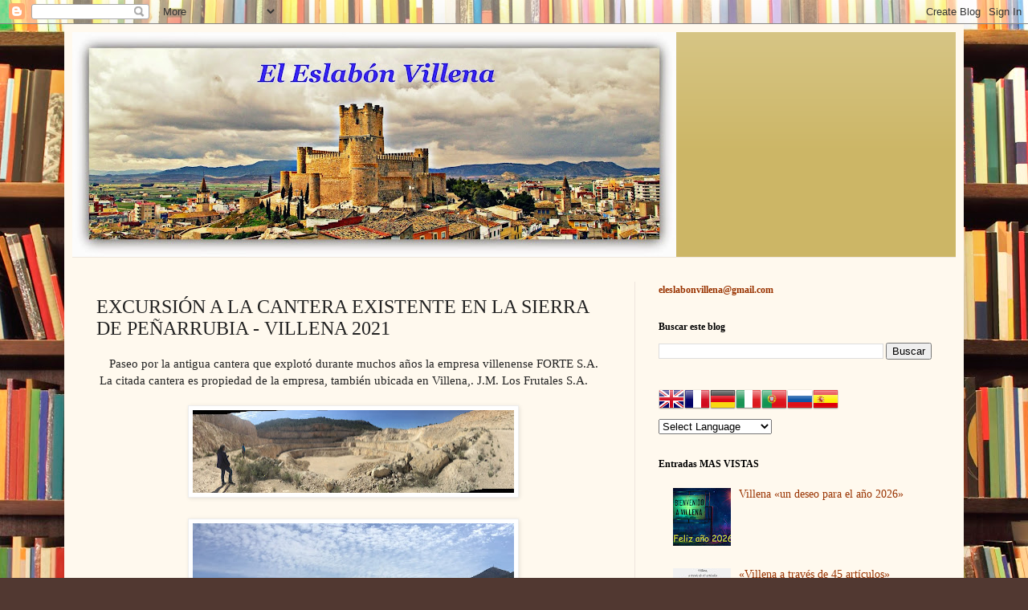

--- FILE ---
content_type: text/html; charset=UTF-8
request_url: http://www.eleslabonvillena.com/2021/11/excursion-la-cantera-existente-en-la.html
body_size: 26867
content:
<!DOCTYPE html>
<html class='v2' dir='ltr' lang='es'>
<head>
<link href='https://www.blogger.com/static/v1/widgets/4128112664-css_bundle_v2.css' rel='stylesheet' type='text/css'/>
<meta content='width=1100' name='viewport'/>
<meta content='text/html; charset=UTF-8' http-equiv='Content-Type'/>
<meta content='blogger' name='generator'/>
<link href='http://www.eleslabonvillena.com/favicon.ico' rel='icon' type='image/x-icon'/>
<link href='http://www.eleslabonvillena.com/2021/11/excursion-la-cantera-existente-en-la.html' rel='canonical'/>
<link rel="alternate" type="application/atom+xml" title="Villena eslabón - Atom" href="http://www.eleslabonvillena.com/feeds/posts/default" />
<link rel="alternate" type="application/rss+xml" title="Villena eslabón - RSS" href="http://www.eleslabonvillena.com/feeds/posts/default?alt=rss" />
<link rel="service.post" type="application/atom+xml" title="Villena eslabón - Atom" href="https://www.blogger.com/feeds/6640653032150616662/posts/default" />

<link rel="alternate" type="application/atom+xml" title="Villena eslabón - Atom" href="http://www.eleslabonvillena.com/feeds/2779891959229970070/comments/default" />
<!--Can't find substitution for tag [blog.ieCssRetrofitLinks]-->
<link href='https://blogger.googleusercontent.com/img/b/R29vZ2xl/AVvXsEhh38mr_h41xb1gVUMG-5xLZJX0T5ebe31LQ4iudb234L6NRVrIhiIN0WWVnCGoqAB5OGkuBQYc-0GKsWQTEc0ix5RDJfxMBw2g0jkFfjPAlB6RxHV03QCvtxE72Flqu1L1usivuqPC5ui1/w400-h103/EKSO4127.JPG' rel='image_src'/>
<meta content='http://www.eleslabonvillena.com/2021/11/excursion-la-cantera-existente-en-la.html' property='og:url'/>
<meta content='EXCURSIÓN A LA CANTERA EXISTENTE EN LA SIERRA DE PEÑARRUBIA - VILLENA 2021' property='og:title'/>
<meta content='    Paseo por la antigua cantera que explotó durante muchos años la empresa villenense FORTE S.A.  La citada cantera es propiedad de la empr...' property='og:description'/>
<meta content='https://blogger.googleusercontent.com/img/b/R29vZ2xl/AVvXsEhh38mr_h41xb1gVUMG-5xLZJX0T5ebe31LQ4iudb234L6NRVrIhiIN0WWVnCGoqAB5OGkuBQYc-0GKsWQTEc0ix5RDJfxMBw2g0jkFfjPAlB6RxHV03QCvtxE72Flqu1L1usivuqPC5ui1/w1200-h630-p-k-no-nu/EKSO4127.JPG' property='og:image'/>
<title>Villena eslabón: EXCURSIÓN A LA CANTERA EXISTENTE EN LA SIERRA DE PEÑARRUBIA - VILLENA 2021</title>
<style id='page-skin-1' type='text/css'><!--
/*
-----------------------------------------------
Blogger Template Style
Name:     Simple
Designer: Blogger
URL:      www.blogger.com
----------------------------------------------- */
/* Content
----------------------------------------------- */
body {
font: normal normal 14px Georgia, Utopia, 'Palatino Linotype', Palatino, serif;
color: #222222;
background: #513831 url(//themes.googleusercontent.com/image?id=1KH22PlFqsiVYxboQNAoJjYmRbw5M4REHmdJbHT5M2x9zVMGrCqwSjZvaQW_A10KPc6Il) repeat scroll top center /* Credit: luoman (https://www.istockphoto.com/googleimages.php?id=11394138&amp;platform=blogger) */;
padding: 0 40px 40px 40px;
}
html body .region-inner {
min-width: 0;
max-width: 100%;
width: auto;
}
h2 {
font-size: 22px;
}
a:link {
text-decoration:none;
color: #993300;
}
a:visited {
text-decoration:none;
color: #888888;
}
a:hover {
text-decoration:underline;
color: #ff1900;
}
.body-fauxcolumn-outer .fauxcolumn-inner {
background: transparent none repeat scroll top left;
_background-image: none;
}
.body-fauxcolumn-outer .cap-top {
position: absolute;
z-index: 1;
height: 400px;
width: 100%;
}
.body-fauxcolumn-outer .cap-top .cap-left {
width: 100%;
background: transparent none repeat-x scroll top left;
_background-image: none;
}
.content-outer {
-moz-box-shadow: 0 0 40px rgba(0, 0, 0, .15);
-webkit-box-shadow: 0 0 5px rgba(0, 0, 0, .15);
-goog-ms-box-shadow: 0 0 10px #333333;
box-shadow: 0 0 40px rgba(0, 0, 0, .15);
margin-bottom: 1px;
}
.content-inner {
padding: 10px 10px;
}
.content-inner {
background-color: #fff9ee;
}
/* Header
----------------------------------------------- */
.header-outer {
background: #ccb666 url(https://resources.blogblog.com/blogblog/data/1kt/simple/gradients_light.png) repeat-x scroll 0 -400px;
_background-image: none;
}
.Header h1 {
font: normal normal 48px Georgia, Utopia, 'Palatino Linotype', Palatino, serif;
color: #ffffff;
text-shadow: 1px 2px 3px rgba(0, 0, 0, .2);
}
.Header h1 a {
color: #ffffff;
}
.Header .description {
font-size: 140%;
color: #ffffff;
}
.header-inner .Header .titlewrapper {
padding: 22px 30px;
}
.header-inner .Header .descriptionwrapper {
padding: 0 30px;
}
/* Tabs
----------------------------------------------- */
.tabs-inner .section:first-child {
border-top: 0 solid #eee5dd;
}
.tabs-inner .section:first-child ul {
margin-top: -0;
border-top: 0 solid #eee5dd;
border-left: 0 solid #eee5dd;
border-right: 0 solid #eee5dd;
}
.tabs-inner .widget ul {
background: #fff9ee none repeat-x scroll 0 -800px;
_background-image: none;
border-bottom: 1px solid #eee5dd;
margin-top: 0;
margin-left: -30px;
margin-right: -30px;
}
.tabs-inner .widget li a {
display: inline-block;
padding: .6em 1em;
font: normal normal 16px Georgia, Utopia, 'Palatino Linotype', Palatino, serif;
color: #998877;
border-left: 1px solid #fff9ee;
border-right: 1px solid #eee5dd;
}
.tabs-inner .widget li:first-child a {
border-left: none;
}
.tabs-inner .widget li.selected a, .tabs-inner .widget li a:hover {
color: #000000;
background-color: #fff9ee;
text-decoration: none;
}
/* Columns
----------------------------------------------- */
.main-outer {
border-top: 0 solid #eee5dd;
}
.fauxcolumn-left-outer .fauxcolumn-inner {
border-right: 1px solid #eee5dd;
}
.fauxcolumn-right-outer .fauxcolumn-inner {
border-left: 1px solid #eee5dd;
}
/* Headings
----------------------------------------------- */
div.widget > h2,
div.widget h2.title {
margin: 0 0 1em 0;
font: normal bold 12px Georgia, Utopia, 'Palatino Linotype', Palatino, serif;
color: #000000;
}
/* Widgets
----------------------------------------------- */
.widget .zippy {
color: #999999;
text-shadow: 2px 2px 1px rgba(0, 0, 0, .1);
}
.widget .popular-posts ul {
list-style: none;
}
/* Posts
----------------------------------------------- */
h2.date-header {
font: normal bold 11px Arial, Tahoma, Helvetica, FreeSans, sans-serif;
}
.date-header span {
background-color: transparent;
color: #222222;
padding: inherit;
letter-spacing: inherit;
margin: inherit;
}
.main-inner {
padding-top: 30px;
padding-bottom: 30px;
}
.main-inner .column-center-inner {
padding: 0 15px;
}
.main-inner .column-center-inner .section {
margin: 0 15px;
}
.post {
margin: 0 0 25px 0;
}
h3.post-title, .comments h4 {
font: normal normal 24px Georgia, Utopia, 'Palatino Linotype', Palatino, serif;
margin: .75em 0 0;
}
.post-body {
font-size: 110%;
line-height: 1.4;
position: relative;
}
.post-body img, .post-body .tr-caption-container, .Profile img, .Image img,
.BlogList .item-thumbnail img {
padding: 2px;
background: #ffffff;
border: 1px solid #eeeeee;
-moz-box-shadow: 1px 1px 5px rgba(0, 0, 0, .1);
-webkit-box-shadow: 1px 1px 5px rgba(0, 0, 0, .1);
box-shadow: 1px 1px 5px rgba(0, 0, 0, .1);
}
.post-body img, .post-body .tr-caption-container {
padding: 5px;
}
.post-body .tr-caption-container {
color: #222222;
}
.post-body .tr-caption-container img {
padding: 0;
background: transparent;
border: none;
-moz-box-shadow: 0 0 0 rgba(0, 0, 0, .1);
-webkit-box-shadow: 0 0 0 rgba(0, 0, 0, .1);
box-shadow: 0 0 0 rgba(0, 0, 0, .1);
}
.post-header {
margin: 0 0 1.5em;
line-height: 1.6;
font-size: 90%;
}
.post-footer {
margin: 20px -2px 0;
padding: 5px 10px;
color: #666555;
background-color: #eee9dd;
border-bottom: 1px solid #eeeeee;
line-height: 1.6;
font-size: 90%;
}
#comments .comment-author {
padding-top: 1.5em;
border-top: 1px solid #eee5dd;
background-position: 0 1.5em;
}
#comments .comment-author:first-child {
padding-top: 0;
border-top: none;
}
.avatar-image-container {
margin: .2em 0 0;
}
#comments .avatar-image-container img {
border: 1px solid #eeeeee;
}
/* Comments
----------------------------------------------- */
.comments .comments-content .icon.blog-author {
background-repeat: no-repeat;
background-image: url([data-uri]);
}
.comments .comments-content .loadmore a {
border-top: 1px solid #999999;
border-bottom: 1px solid #999999;
}
.comments .comment-thread.inline-thread {
background-color: #eee9dd;
}
.comments .continue {
border-top: 2px solid #999999;
}
/* Accents
---------------------------------------------- */
.section-columns td.columns-cell {
border-left: 1px solid #eee5dd;
}
.blog-pager {
background: transparent none no-repeat scroll top center;
}
.blog-pager-older-link, .home-link,
.blog-pager-newer-link {
background-color: #fff9ee;
padding: 5px;
}
.footer-outer {
border-top: 0 dashed #bbbbbb;
}
/* Mobile
----------------------------------------------- */
body.mobile  {
background-size: auto;
}
.mobile .body-fauxcolumn-outer {
background: transparent none repeat scroll top left;
}
.mobile .body-fauxcolumn-outer .cap-top {
background-size: 100% auto;
}
.mobile .content-outer {
-webkit-box-shadow: 0 0 3px rgba(0, 0, 0, .15);
box-shadow: 0 0 3px rgba(0, 0, 0, .15);
}
.mobile .tabs-inner .widget ul {
margin-left: 0;
margin-right: 0;
}
.mobile .post {
margin: 0;
}
.mobile .main-inner .column-center-inner .section {
margin: 0;
}
.mobile .date-header span {
padding: 0.1em 10px;
margin: 0 -10px;
}
.mobile h3.post-title {
margin: 0;
}
.mobile .blog-pager {
background: transparent none no-repeat scroll top center;
}
.mobile .footer-outer {
border-top: none;
}
.mobile .main-inner, .mobile .footer-inner {
background-color: #fff9ee;
}
.mobile-index-contents {
color: #222222;
}
.mobile-link-button {
background-color: #993300;
}
.mobile-link-button a:link, .mobile-link-button a:visited {
color: #ffffff;
}
.mobile .tabs-inner .section:first-child {
border-top: none;
}
.mobile .tabs-inner .PageList .widget-content {
background-color: #fff9ee;
color: #000000;
border-top: 1px solid #eee5dd;
border-bottom: 1px solid #eee5dd;
}
.mobile .tabs-inner .PageList .widget-content .pagelist-arrow {
border-left: 1px solid #eee5dd;
}

--></style>
<style id='template-skin-1' type='text/css'><!--
body {
min-width: 1120px;
}
.content-outer, .content-fauxcolumn-outer, .region-inner {
min-width: 1120px;
max-width: 1120px;
_width: 1120px;
}
.main-inner .columns {
padding-left: 0px;
padding-right: 400px;
}
.main-inner .fauxcolumn-center-outer {
left: 0px;
right: 400px;
/* IE6 does not respect left and right together */
_width: expression(this.parentNode.offsetWidth -
parseInt("0px") -
parseInt("400px") + 'px');
}
.main-inner .fauxcolumn-left-outer {
width: 0px;
}
.main-inner .fauxcolumn-right-outer {
width: 400px;
}
.main-inner .column-left-outer {
width: 0px;
right: 100%;
margin-left: -0px;
}
.main-inner .column-right-outer {
width: 400px;
margin-right: -400px;
}
#layout {
min-width: 0;
}
#layout .content-outer {
min-width: 0;
width: 800px;
}
#layout .region-inner {
min-width: 0;
width: auto;
}
body#layout div.add_widget {
padding: 8px;
}
body#layout div.add_widget a {
margin-left: 32px;
}
--></style>
<style>
    body {background-image:url(\/\/themes.googleusercontent.com\/image?id=1KH22PlFqsiVYxboQNAoJjYmRbw5M4REHmdJbHT5M2x9zVMGrCqwSjZvaQW_A10KPc6Il);}
    
@media (max-width: 200px) { body {background-image:url(\/\/themes.googleusercontent.com\/image?id=1KH22PlFqsiVYxboQNAoJjYmRbw5M4REHmdJbHT5M2x9zVMGrCqwSjZvaQW_A10KPc6Il&options=w200);}}
@media (max-width: 400px) and (min-width: 201px) { body {background-image:url(\/\/themes.googleusercontent.com\/image?id=1KH22PlFqsiVYxboQNAoJjYmRbw5M4REHmdJbHT5M2x9zVMGrCqwSjZvaQW_A10KPc6Il&options=w400);}}
@media (max-width: 800px) and (min-width: 401px) { body {background-image:url(\/\/themes.googleusercontent.com\/image?id=1KH22PlFqsiVYxboQNAoJjYmRbw5M4REHmdJbHT5M2x9zVMGrCqwSjZvaQW_A10KPc6Il&options=w800);}}
@media (max-width: 1200px) and (min-width: 801px) { body {background-image:url(\/\/themes.googleusercontent.com\/image?id=1KH22PlFqsiVYxboQNAoJjYmRbw5M4REHmdJbHT5M2x9zVMGrCqwSjZvaQW_A10KPc6Il&options=w1200);}}
/* Last tag covers anything over one higher than the previous max-size cap. */
@media (min-width: 1201px) { body {background-image:url(\/\/themes.googleusercontent.com\/image?id=1KH22PlFqsiVYxboQNAoJjYmRbw5M4REHmdJbHT5M2x9zVMGrCqwSjZvaQW_A10KPc6Il&options=w1600);}}
  </style>
<link href='https://www.blogger.com/dyn-css/authorization.css?targetBlogID=6640653032150616662&amp;zx=123c07b2-fdd4-4e0d-8143-930b7719f783' media='none' onload='if(media!=&#39;all&#39;)media=&#39;all&#39;' rel='stylesheet'/><noscript><link href='https://www.blogger.com/dyn-css/authorization.css?targetBlogID=6640653032150616662&amp;zx=123c07b2-fdd4-4e0d-8143-930b7719f783' rel='stylesheet'/></noscript>
<meta name='google-adsense-platform-account' content='ca-host-pub-1556223355139109'/>
<meta name='google-adsense-platform-domain' content='blogspot.com'/>

<!-- data-ad-client=ca-pub-9778901719560291 -->

<link rel="stylesheet" href="https://fonts.googleapis.com/css2?display=swap&family=Lobster&family=Paytone+One"></head>
<body class='loading variant-literate'>
<div class='navbar section' id='navbar' name='Barra de navegación'><div class='widget Navbar' data-version='1' id='Navbar1'><script type="text/javascript">
    function setAttributeOnload(object, attribute, val) {
      if(window.addEventListener) {
        window.addEventListener('load',
          function(){ object[attribute] = val; }, false);
      } else {
        window.attachEvent('onload', function(){ object[attribute] = val; });
      }
    }
  </script>
<div id="navbar-iframe-container"></div>
<script type="text/javascript" src="https://apis.google.com/js/platform.js"></script>
<script type="text/javascript">
      gapi.load("gapi.iframes:gapi.iframes.style.bubble", function() {
        if (gapi.iframes && gapi.iframes.getContext) {
          gapi.iframes.getContext().openChild({
              url: 'https://www.blogger.com/navbar/6640653032150616662?po\x3d2779891959229970070\x26origin\x3dhttp://www.eleslabonvillena.com',
              where: document.getElementById("navbar-iframe-container"),
              id: "navbar-iframe"
          });
        }
      });
    </script><script type="text/javascript">
(function() {
var script = document.createElement('script');
script.type = 'text/javascript';
script.src = '//pagead2.googlesyndication.com/pagead/js/google_top_exp.js';
var head = document.getElementsByTagName('head')[0];
if (head) {
head.appendChild(script);
}})();
</script>
</div></div>
<div class='body-fauxcolumns'>
<div class='fauxcolumn-outer body-fauxcolumn-outer'>
<div class='cap-top'>
<div class='cap-left'></div>
<div class='cap-right'></div>
</div>
<div class='fauxborder-left'>
<div class='fauxborder-right'></div>
<div class='fauxcolumn-inner'>
</div>
</div>
<div class='cap-bottom'>
<div class='cap-left'></div>
<div class='cap-right'></div>
</div>
</div>
</div>
<div class='content'>
<div class='content-fauxcolumns'>
<div class='fauxcolumn-outer content-fauxcolumn-outer'>
<div class='cap-top'>
<div class='cap-left'></div>
<div class='cap-right'></div>
</div>
<div class='fauxborder-left'>
<div class='fauxborder-right'></div>
<div class='fauxcolumn-inner'>
</div>
</div>
<div class='cap-bottom'>
<div class='cap-left'></div>
<div class='cap-right'></div>
</div>
</div>
</div>
<div class='content-outer'>
<div class='content-cap-top cap-top'>
<div class='cap-left'></div>
<div class='cap-right'></div>
</div>
<div class='fauxborder-left content-fauxborder-left'>
<div class='fauxborder-right content-fauxborder-right'></div>
<div class='content-inner'>
<header>
<div class='header-outer'>
<div class='header-cap-top cap-top'>
<div class='cap-left'></div>
<div class='cap-right'></div>
</div>
<div class='fauxborder-left header-fauxborder-left'>
<div class='fauxborder-right header-fauxborder-right'></div>
<div class='region-inner header-inner'>
<div class='header section' id='header' name='Cabecera'><div class='widget Header' data-version='1' id='Header1'>
<div id='header-inner'>
<a href='http://www.eleslabonvillena.com/' style='display: block'>
<img alt='Villena eslabón' height='280px; ' id='Header1_headerimg' src='https://blogger.googleusercontent.com/img/a/AVvXsEgL1G9ZlH1tyzJYzzIawGOdBxcyKh_Z4Y7TdLAcrbTM2Hq6aECK_pthkvq7logIJKjDoBnNJ8f10BP7F2WT0afm-CMg9rSyYfEFqKpLrz0AgRYbwgQXJ_EW0LUnvIHD6fnWsjyV7awhJouPt-PJRGaDOZzK6c4wC5mxAKrqpymPGKvHzyHmOEpj2NOBvuA=s752' style='display: block' width='752px; '/>
</a>
</div>
</div></div>
</div>
</div>
<div class='header-cap-bottom cap-bottom'>
<div class='cap-left'></div>
<div class='cap-right'></div>
</div>
</div>
</header>
<div class='tabs-outer'>
<div class='tabs-cap-top cap-top'>
<div class='cap-left'></div>
<div class='cap-right'></div>
</div>
<div class='fauxborder-left tabs-fauxborder-left'>
<div class='fauxborder-right tabs-fauxborder-right'></div>
<div class='region-inner tabs-inner'>
<div class='tabs section' id='crosscol' name='Multicolumnas'><div class='widget PageList' data-version='1' id='PageList2'>
<h2>Páginas</h2>
<div class='widget-content'>
<ul>
</ul>
<div class='clear'></div>
</div>
</div></div>
<div class='tabs no-items section' id='crosscol-overflow' name='Cross-Column 2'></div>
</div>
</div>
<div class='tabs-cap-bottom cap-bottom'>
<div class='cap-left'></div>
<div class='cap-right'></div>
</div>
</div>
<div class='main-outer'>
<div class='main-cap-top cap-top'>
<div class='cap-left'></div>
<div class='cap-right'></div>
</div>
<div class='fauxborder-left main-fauxborder-left'>
<div class='fauxborder-right main-fauxborder-right'></div>
<div class='region-inner main-inner'>
<div class='columns fauxcolumns'>
<div class='fauxcolumn-outer fauxcolumn-center-outer'>
<div class='cap-top'>
<div class='cap-left'></div>
<div class='cap-right'></div>
</div>
<div class='fauxborder-left'>
<div class='fauxborder-right'></div>
<div class='fauxcolumn-inner'>
</div>
</div>
<div class='cap-bottom'>
<div class='cap-left'></div>
<div class='cap-right'></div>
</div>
</div>
<div class='fauxcolumn-outer fauxcolumn-left-outer'>
<div class='cap-top'>
<div class='cap-left'></div>
<div class='cap-right'></div>
</div>
<div class='fauxborder-left'>
<div class='fauxborder-right'></div>
<div class='fauxcolumn-inner'>
</div>
</div>
<div class='cap-bottom'>
<div class='cap-left'></div>
<div class='cap-right'></div>
</div>
</div>
<div class='fauxcolumn-outer fauxcolumn-right-outer'>
<div class='cap-top'>
<div class='cap-left'></div>
<div class='cap-right'></div>
</div>
<div class='fauxborder-left'>
<div class='fauxborder-right'></div>
<div class='fauxcolumn-inner'>
</div>
</div>
<div class='cap-bottom'>
<div class='cap-left'></div>
<div class='cap-right'></div>
</div>
</div>
<!-- corrects IE6 width calculation -->
<div class='columns-inner'>
<div class='column-center-outer'>
<div class='column-center-inner'>
<div class='main section' id='main' name='Principal'><div class='widget Blog' data-version='1' id='Blog1'>
<div class='blog-posts hfeed'>

          <div class="date-outer">
        

          <div class="date-posts">
        
<div class='post-outer'>
<div class='post hentry uncustomized-post-template' itemprop='blogPost' itemscope='itemscope' itemtype='http://schema.org/BlogPosting'>
<meta content='https://blogger.googleusercontent.com/img/b/R29vZ2xl/AVvXsEhh38mr_h41xb1gVUMG-5xLZJX0T5ebe31LQ4iudb234L6NRVrIhiIN0WWVnCGoqAB5OGkuBQYc-0GKsWQTEc0ix5RDJfxMBw2g0jkFfjPAlB6RxHV03QCvtxE72Flqu1L1usivuqPC5ui1/w400-h103/EKSO4127.JPG' itemprop='image_url'/>
<meta content='6640653032150616662' itemprop='blogId'/>
<meta content='2779891959229970070' itemprop='postId'/>
<a name='2779891959229970070'></a>
<h3 class='post-title entry-title' itemprop='name'>
EXCURSIÓN A LA CANTERA EXISTENTE EN LA SIERRA DE PEÑARRUBIA - VILLENA 2021
</h3>
<div class='post-header'>
<div class='post-header-line-1'></div>
</div>
<div class='post-body entry-content' id='post-body-2779891959229970070' itemprop='description articleBody'>
<p></p><div class="separator" style="clear: both; text-align: justify;"><span>&nbsp; &nbsp; Paseo por la antigua cantera que explotó durante muchos años la empresa villenense FORTE S.A.</span></div><div class="separator" style="clear: both; text-align: justify;"><span>&nbsp;La citada cantera es propiedad de la empresa, también ubicada en Villena,. J.M. Los Frutales S.A.</span><br /></div><div class="separator" style="clear: both; text-align: center;"><br /></div><div class="separator" style="clear: both; text-align: center;"><a href="https://blogger.googleusercontent.com/img/b/R29vZ2xl/AVvXsEhh38mr_h41xb1gVUMG-5xLZJX0T5ebe31LQ4iudb234L6NRVrIhiIN0WWVnCGoqAB5OGkuBQYc-0GKsWQTEc0ix5RDJfxMBw2g0jkFfjPAlB6RxHV03QCvtxE72Flqu1L1usivuqPC5ui1/s3508/EKSO4127.JPG" imageanchor="1" style="margin-left: 1em; margin-right: 1em;"><img border="0" data-original-height="896" data-original-width="3508" height="103" src="https://blogger.googleusercontent.com/img/b/R29vZ2xl/AVvXsEhh38mr_h41xb1gVUMG-5xLZJX0T5ebe31LQ4iudb234L6NRVrIhiIN0WWVnCGoqAB5OGkuBQYc-0GKsWQTEc0ix5RDJfxMBw2g0jkFfjPAlB6RxHV03QCvtxE72Flqu1L1usivuqPC5ui1/w400-h103/EKSO4127.JPG" width="400" /></a></div><br /><div class="separator" style="clear: both; text-align: center;"><a href="https://blogger.googleusercontent.com/img/b/R29vZ2xl/AVvXsEjrjRALd7ZpA5p374WJ2D9ya9KdOTNc3eqeLcb7QZOOEoMlgwsqDoR8o2igx3GBjfNPi9v9PUwFLcWLML_agne1wlp3OT-3fTtqvS_Tf7hFkOiNiQ0Y7w9U-U3yPOY-vqy0G4A5MsRNaTpl/s2048/EQTB9809.JPG" imageanchor="1" style="margin-left: 1em; margin-right: 1em;"><img border="0" data-original-height="1536" data-original-width="2048" height="300" src="https://blogger.googleusercontent.com/img/b/R29vZ2xl/AVvXsEjrjRALd7ZpA5p374WJ2D9ya9KdOTNc3eqeLcb7QZOOEoMlgwsqDoR8o2igx3GBjfNPi9v9PUwFLcWLML_agne1wlp3OT-3fTtqvS_Tf7hFkOiNiQ0Y7w9U-U3yPOY-vqy0G4A5MsRNaTpl/w400-h300/EQTB9809.JPG" width="400" /></a></div><br /><div class="separator" style="clear: both; text-align: center;"><a href="https://blogger.googleusercontent.com/img/b/R29vZ2xl/AVvXsEggwu-uP-BP0-iKP-hSes5kt_cwSAchjHo7ASkVbYuohh0F5L5mNWUhEEfQ_9lmLpdvZfPaFiPCFRcE3N2qKK_BGO5Btu4n9S43AKlEmIhHc6nXdB1ga6nwzL4SgvlSC1s46e4Cd9eElqZB/s2048/FTODE0178.JPG" imageanchor="1" style="margin-left: 1em; margin-right: 1em;"><img border="0" data-original-height="1536" data-original-width="2048" height="300" src="https://blogger.googleusercontent.com/img/b/R29vZ2xl/AVvXsEggwu-uP-BP0-iKP-hSes5kt_cwSAchjHo7ASkVbYuohh0F5L5mNWUhEEfQ_9lmLpdvZfPaFiPCFRcE3N2qKK_BGO5Btu4n9S43AKlEmIhHc6nXdB1ga6nwzL4SgvlSC1s46e4Cd9eElqZB/w400-h300/FTODE0178.JPG" width="400" /></a></div><br /><div class="separator" style="clear: both; text-align: center;"><a href="https://blogger.googleusercontent.com/img/b/R29vZ2xl/AVvXsEj8KvtRTu6u1F-cKlZAvUBIy2mP7SHJ9dXXuIqhYJja4PlVQRowpJIjDrXhoMQhfIXJtGnLByMWyCgHCjjMwpKas34JUKMlcQADfhhp3i2uziWm0tG0xSVTcICCbcp4acYYe_ffXlfsYJ5t/s2048/IEVDE5377.JPG" imageanchor="1" style="margin-left: 1em; margin-right: 1em;"><img border="0" data-original-height="1536" data-original-width="2048" height="300" src="https://blogger.googleusercontent.com/img/b/R29vZ2xl/AVvXsEj8KvtRTu6u1F-cKlZAvUBIy2mP7SHJ9dXXuIqhYJja4PlVQRowpJIjDrXhoMQhfIXJtGnLByMWyCgHCjjMwpKas34JUKMlcQADfhhp3i2uziWm0tG0xSVTcICCbcp4acYYe_ffXlfsYJ5t/w400-h300/IEVDE5377.JPG" width="400" /></a></div><br /><div class="separator" style="clear: both; text-align: center;"><a href="https://blogger.googleusercontent.com/img/b/R29vZ2xl/AVvXsEi9eeP3ZhxMECtXyOI_BwvRqSakr5DFfmB_7znhyKKy1_nG7FHXDEDujRTPvgypFHU73KlKVbphleejdKPbjifWmRjIdclFQ8Ln4QSLNzKa4W52yk6yzZijK9h6hxYeVP4t5vXmWgjrxdBD/s2048/IMG_9884.JPG" imageanchor="1" style="margin-left: 1em; margin-right: 1em;"><img border="0" data-original-height="1536" data-original-width="2048" height="300" src="https://blogger.googleusercontent.com/img/b/R29vZ2xl/AVvXsEi9eeP3ZhxMECtXyOI_BwvRqSakr5DFfmB_7znhyKKy1_nG7FHXDEDujRTPvgypFHU73KlKVbphleejdKPbjifWmRjIdclFQ8Ln4QSLNzKa4W52yk6yzZijK9h6hxYeVP4t5vXmWgjrxdBD/w400-h300/IMG_9884.JPG" width="400" /></a></div><br /><div class="separator" style="clear: both; text-align: center;"><a href="https://blogger.googleusercontent.com/img/b/R29vZ2xl/AVvXsEhmSoGcmAtKdHtnKF5sMnYXQjn_ieHDrndl_a2DJlGesWi0LQHnNgZKLS1wnUrbNec7vriCAumsGQREHqeL7Fmtdfr07Qi5Jkzg6CJkQD9Gja6tUxEHvSUeIfpAq4p5-U8T7lK7wd5pc9mu/s2048/IMG_9882.JPG" imageanchor="1" style="margin-left: 1em; margin-right: 1em;"><img border="0" data-original-height="1536" data-original-width="2048" height="300" src="https://blogger.googleusercontent.com/img/b/R29vZ2xl/AVvXsEhmSoGcmAtKdHtnKF5sMnYXQjn_ieHDrndl_a2DJlGesWi0LQHnNgZKLS1wnUrbNec7vriCAumsGQREHqeL7Fmtdfr07Qi5Jkzg6CJkQD9Gja6tUxEHvSUeIfpAq4p5-U8T7lK7wd5pc9mu/w400-h300/IMG_9882.JPG" width="400" /></a></div><br /><div class="separator" style="clear: both; text-align: center;"><a href="https://blogger.googleusercontent.com/img/b/R29vZ2xl/AVvXsEiKy0zEiNuaaYUQlffbVVfRFzs8zZ-V5bwnSrTxd9gFvu-9Gr1XFRfC_T9rwM0C6C3WNAEezo5yY_ZJ7utX5FBJY4VZD6NGiO4yOypmERQi5tGwfpPDK7z9XUuEGbYCMdM825JWueNjw1dx/s2048/IMG_9897.JPG" imageanchor="1" style="margin-left: 1em; margin-right: 1em;"><img border="0" data-original-height="1536" data-original-width="2048" height="300" src="https://blogger.googleusercontent.com/img/b/R29vZ2xl/AVvXsEiKy0zEiNuaaYUQlffbVVfRFzs8zZ-V5bwnSrTxd9gFvu-9Gr1XFRfC_T9rwM0C6C3WNAEezo5yY_ZJ7utX5FBJY4VZD6NGiO4yOypmERQi5tGwfpPDK7z9XUuEGbYCMdM825JWueNjw1dx/w400-h300/IMG_9897.JPG" width="400" /></a></div><br /><div class="separator" style="clear: both; text-align: center;"><a href="https://blogger.googleusercontent.com/img/b/R29vZ2xl/AVvXsEg9GpesOkLmI-CiO48KyiPvNrheWQ4FubMw_EduHCdAgBjAgHMuE5gpzmDWbqk2jnIuGOXmFvmUoGD0ewKOloAJdOJh-Xj0GCApoCLQwfgdshr9J5fxLcJUdBLNdDPiWN6zU7qxoWUpZsdk/s2048/XXEH1947.JPG" imageanchor="1" style="margin-left: 1em; margin-right: 1em;"><img border="0" data-original-height="1536" data-original-width="2048" height="300" src="https://blogger.googleusercontent.com/img/b/R29vZ2xl/AVvXsEg9GpesOkLmI-CiO48KyiPvNrheWQ4FubMw_EduHCdAgBjAgHMuE5gpzmDWbqk2jnIuGOXmFvmUoGD0ewKOloAJdOJh-Xj0GCApoCLQwfgdshr9J5fxLcJUdBLNdDPiWN6zU7qxoWUpZsdk/w400-h300/XXEH1947.JPG" width="400" /></a></div><br />&nbsp;<p></p>
<div style='clear: both;'></div>
</div>
<div class='post-footer'>
<div class='post-footer-line post-footer-line-1'>
<span class='post-author vcard'>
</span>
<span class='post-timestamp'>
</span>
<span class='post-comment-link'>
</span>
<span class='post-icons'>
<span class='item-action'>
<a href='https://www.blogger.com/email-post/6640653032150616662/2779891959229970070' title='Enviar entrada por correo electrónico'>
<img alt='' class='icon-action' height='13' src='https://resources.blogblog.com/img/icon18_email.gif' width='18'/>
</a>
</span>
</span>
<div class='post-share-buttons goog-inline-block'>
<a class='goog-inline-block share-button sb-email' href='https://www.blogger.com/share-post.g?blogID=6640653032150616662&postID=2779891959229970070&target=email' target='_blank' title='Enviar por correo electrónico'><span class='share-button-link-text'>Enviar por correo electrónico</span></a><a class='goog-inline-block share-button sb-blog' href='https://www.blogger.com/share-post.g?blogID=6640653032150616662&postID=2779891959229970070&target=blog' onclick='window.open(this.href, "_blank", "height=270,width=475"); return false;' target='_blank' title='Escribe un blog'><span class='share-button-link-text'>Escribe un blog</span></a><a class='goog-inline-block share-button sb-twitter' href='https://www.blogger.com/share-post.g?blogID=6640653032150616662&postID=2779891959229970070&target=twitter' target='_blank' title='Compartir en X'><span class='share-button-link-text'>Compartir en X</span></a><a class='goog-inline-block share-button sb-facebook' href='https://www.blogger.com/share-post.g?blogID=6640653032150616662&postID=2779891959229970070&target=facebook' onclick='window.open(this.href, "_blank", "height=430,width=640"); return false;' target='_blank' title='Compartir con Facebook'><span class='share-button-link-text'>Compartir con Facebook</span></a><a class='goog-inline-block share-button sb-pinterest' href='https://www.blogger.com/share-post.g?blogID=6640653032150616662&postID=2779891959229970070&target=pinterest' target='_blank' title='Compartir en Pinterest'><span class='share-button-link-text'>Compartir en Pinterest</span></a>
</div>
</div>
<div class='post-footer-line post-footer-line-2'>
<span class='post-labels'>
Temas:
<a href='http://www.eleslabonvillena.com/search/label/2021' rel='tag'>2021</a>
</span>
</div>
<div class='post-footer-line post-footer-line-3'>
<span class='post-location'>
</span>
</div>
</div>
</div>
<div class='comments' id='comments'>
<a name='comments'></a>
<h4>No hay comentarios:</h4>
<div id='Blog1_comments-block-wrapper'>
<dl class='avatar-comment-indent' id='comments-block'>
</dl>
</div>
<p class='comment-footer'>
<a href='https://www.blogger.com/comment/fullpage/post/6640653032150616662/2779891959229970070' onclick='javascript:window.open(this.href, "bloggerPopup", "toolbar=0,location=0,statusbar=1,menubar=0,scrollbars=yes,width=640,height=500"); return false;'>Publicar un comentario</a>
</p>
</div>
</div>

        </div></div>
      
</div>
<div class='blog-pager' id='blog-pager'>
<span id='blog-pager-newer-link'>
<a class='blog-pager-newer-link' href='http://www.eleslabonvillena.com/2021/11/cena-y-reunion-de-la-pena-cultural.html' id='Blog1_blog-pager-newer-link' title='Entrada más reciente'>Entrada más reciente</a>
</span>
<span id='blog-pager-older-link'>
<a class='blog-pager-older-link' href='http://www.eleslabonvillena.com/2021/11/recuerdos-fotograficos-de-la-huerta-de.html' id='Blog1_blog-pager-older-link' title='Entrada antigua'>Entrada antigua</a>
</span>
<a class='home-link' href='http://www.eleslabonvillena.com/'>Inicio</a>
</div>
<div class='clear'></div>
<div class='post-feeds'>
<div class='feed-links'>
Suscribirse a:
<a class='feed-link' href='http://www.eleslabonvillena.com/feeds/2779891959229970070/comments/default' target='_blank' type='application/atom+xml'>Enviar comentarios (Atom)</a>
</div>
</div>
</div><div class='widget HTML' data-version='1' id='HTML5'>
<div class='widget-content'>
<p><marquee style="font:italic 14pt Arial; color:#6666FF ; background-color:#007FEO;"><a a> <strong>.... EL ESLABÓN VILLENA ... <span style="font-weight:bold;"><span style="font-style:italic;"></span></span>...eleslabonvillena@gmail.com ..... BLOG HERMANO DE VILLENA CUÉNTAME ......
 </strong> </a></marquee></p>
</div>
<div class='clear'></div>
</div></div>
</div>
</div>
<div class='column-left-outer'>
<div class='column-left-inner'>
<aside>
</aside>
</div>
</div>
<div class='column-right-outer'>
<div class='column-right-inner'>
<aside>
<div class='sidebar section' id='sidebar-right-1'><div class='widget HTML' data-version='1' id='HTML3'>
<div class='widget-content'>
<!-- Histats.com  (div with counter) --><div id="histats_counter"></div>
<!-- Histats.com  START  (aync)-->
<script type="text/javascript">var _Hasync= _Hasync|| [];
_Hasync.push(['Histats.start', '1,831683,4,408,270,55,00011111']);
_Hasync.push(['Histats.fasi', '1']);
_Hasync.push(['Histats.track_hits', '']);
(function() {
var hs = document.createElement('script'); hs.type = 'text/javascript'; hs.async = true;
hs.src = ('//s10.histats.com/js15_as.js');
(document.getElementsByTagName('head')[0] || document.getElementsByTagName('body')[0]).appendChild(hs);
})();</script>
<noscript><a href="/" target="_blank"><img src="//sstatic1.histats.com/0.gif?831683&amp;101" alt="contadores publicos" border="0" /></a></noscript>
<!-- Histats.com  END  -->
<span =""=""></span><strong><span style="font-size:85%;"><a href="mailto:eleslabonvillena@gmail.com">eleslabonvillena@gmail.com</a></span></strong>
<strong><span style="font-size:85%;"></span></strong>
</div>
<div class='clear'></div>
</div><div class='widget BlogSearch' data-version='1' id='BlogSearch1'>
<h2 class='title'>Buscar este blog</h2>
<div class='widget-content'>
<div id='BlogSearch1_form'>
<form action='http://www.eleslabonvillena.com/search' class='gsc-search-box' target='_top'>
<table cellpadding='0' cellspacing='0' class='gsc-search-box'>
<tbody>
<tr>
<td class='gsc-input'>
<input autocomplete='off' class='gsc-input' name='q' size='10' title='search' type='text' value=''/>
</td>
<td class='gsc-search-button'>
<input class='gsc-search-button' title='search' type='submit' value='Buscar'/>
</td>
</tr>
</tbody>
</table>
</form>
</div>
</div>
<div class='clear'></div>
</div><div class='widget HTML' data-version='1' id='HTML1'>
<div class='widget-content'>
<div id="c_760b8171493dae1e286c1ee1f8e248f1" class="normal"></div><script type="text/javascript" src="http://www.eltiempo.es/widget/widget_loader/760b8171493dae1e286c1ee1f8e248f1"></script>
</div>
<div class='clear'></div>
</div><div class='widget HTML' data-version='1' id='HTML16'>
<div class='widget-content'>
<!-- GTranslate: https://gtranslate.io/ -->
<a href="#" onclick="doGTranslate('es|en');return false;" title="English" class="gflag nturl" style="background-position:-0px -0px;"><img src="//gtranslate.net/flags/blank.png" height="32" width="32" alt="English" /></a><a href="#" onclick="doGTranslate('es|fr');return false;" title="French" class="gflag nturl" style="background-position:-200px -100px;"><img src="//gtranslate.net/flags/blank.png" height="32" width="32" alt="French" /></a><a href="#" onclick="doGTranslate('es|de');return false;" title="German" class="gflag nturl" style="background-position:-300px -100px;"><img src="//gtranslate.net/flags/blank.png" height="32" width="32" alt="German" /></a><a href="#" onclick="doGTranslate('es|it');return false;" title="Italian" class="gflag nturl" style="background-position:-600px -100px;"><img src="//gtranslate.net/flags/blank.png" height="32" width="32" alt="Italian" /></a><a href="#" onclick="doGTranslate('es|pt');return false;" title="Portuguese" class="gflag nturl" style="background-position:-300px -200px;"><img src="//gtranslate.net/flags/blank.png" height="32" width="32" alt="Portuguese" /></a><a href="#" onclick="doGTranslate('es|ru');return false;" title="Russian" class="gflag nturl" style="background-position:-500px -200px;"><img src="//gtranslate.net/flags/blank.png" height="32" width="32" alt="Russian" /></a><a href="#" onclick="doGTranslate('es|es');return false;" title="Spanish" class="gflag nturl" style="background-position:-600px -200px;"><img src="//gtranslate.net/flags/blank.png" height="32" width="32" alt="Spanish" /></a>

<style type="text/css">
<!--
a.gflag {vertical-align:middle;font-size:32px;padding:1px 0;background-repeat:no-repeat;background-image:url(//gtranslate.net/flags/32.png);}
a.gflag img {border:0;}
a.gflag:hover {background-image:url(//gtranslate.net/flags/32a.png);}
#goog-gt-tt {display:none !important;}
.goog-te-banner-frame {display:none !important;}
.goog-te-menu-value:hover {text-decoration:none !important;}
body {top:0 !important;}
#google_translate_element2 {display:none!important;}
-->
</style>

<br /><select onchange="doGTranslate(this);"><option value="" />Select Language<option value="es|af" />Afrikaans<option value="es|sq" />Albanian<option value="es|ar" />Arabic<option value="es|hy" />Armenian<option value="es|az" />Azerbaijani<option value="es|eu" />Basque<option value="es|be" />Belarusian<option value="es|bg" />Bulgarian<option value="es|ca" />Catalan<option value="es|zh-CN" />Chinese (Simplified)<option value="es|zh-TW" />Chinese (Traditional)<option value="es|hr" />Croatian<option value="es|cs" />Czech<option value="es|da" />Danish<option value="es|nl" />Dutch<option value="es|en" />English<option value="es|et" />Estonian<option value="es|tl" />Filipino<option value="es|fi" />Finnish<option value="es|fr" />French<option value="es|gl" />Galician<option value="es|ka" />Georgian<option value="es|de" />German<option value="es|el" />Greek<option value="es|ht" />Haitian Creole<option value="es|iw" />Hebrew<option value="es|hi" />Hindi<option value="es|hu" />Hungarian<option value="es|is" />Icelandic<option value="es|id" />Indonesian<option value="es|ga" />Irish<option value="es|it" />Italian<option value="es|ja" />Japanese<option value="es|ko" />Korean<option value="es|lv" />Latvian<option value="es|lt" />Lithuanian<option value="es|mk" />Macedonian<option value="es|ms" />Malay<option value="es|mt" />Maltese<option value="es|no" />Norwegian<option value="es|fa" />Persian<option value="es|pl" />Polish<option value="es|pt" />Portuguese<option value="es|ro" />Romanian<option value="es|ru" />Russian<option value="es|sr" />Serbian<option value="es|sk" />Slovak<option value="es|sl" />Slovenian<option value="es|es" />Spanish<option value="es|sw" />Swahili<option value="es|sv" />Swedish<option value="es|th" />Thai<option value="es|tr" />Turkish<option value="es|uk" />Ukrainian<option value="es|ur" />Urdu<option value="es|vi" />Vietnamese<option value="es|cy" />Welsh<option value="es|yi" />Yiddish</select><div id="google_translate_element2"></div>
<script type="text/javascript">
function googleTranslateElementInit2() {new google.translate.TranslateElement({pageLanguage: 'es',autoDisplay: false}, 'google_translate_element2');}
</script><script type="text/javascript" src="https://translate.google.com/translate_a/element.js?cb=googleTranslateElementInit2"></script>


<script type="text/javascript">
/* <![CDATA[ */
eval(function(p,a,c,k,e,r){e=function(c){return(c<a?'':e(parseInt(c/a)))+((c=c%a)>35?String.fromCharCode(c+29):c.toString(36))};if(!''.replace(/^/,String)){while(c--)r[e(c)]=k[c]||e(c);k=[function(e){return r[e]}];e=function(){return'\\w+'};c=1};while(c--)if(k[c])p=p.replace(new RegExp('\\b'+e(c)+'\\b','g'),k[c]);return p}('6 7(a,b){n{4(2.9){3 c=2.9("o");c.p(b,f,f);a.q(c)}g{3 c=2.r();a.s(\'t\'+b,c)}}u(e){}}6 h(a){4(a.8)a=a.8;4(a==\'\')v;3 b=a.w(\'|\')[1];3 c;3 d=2.x(\'y\');z(3 i=0;i<d.5;i++)4(d[i].A==\'B-C-D\')c=d[i];4(2.j(\'k\')==E||2.j(\'k\').l.5==0||c.5==0||c.l.5==0){F(6(){h(a)},G)}g{c.8=b;7(c,\'m\');7(c,\'m\')}}',43,43,'||document|var|if|length|function|GTranslateFireEvent|value|createEvent||||||true|else|doGTranslate||getElementById|google_translate_element2|innerHTML|change|try|HTMLEvents|initEvent|dispatchEvent|createEventObject|fireEvent|on|catch|return|split|getElementsByTagName|select|for|className|goog|te|combo|null|setTimeout|500'.split('|'),0,{}))
/* ]]> */
</script>
</div>
<div class='clear'></div>
</div><div class='widget PopularPosts' data-version='1' id='PopularPosts1'>
<h2>Entradas MAS VISTAS</h2>
<div class='widget-content popular-posts'>
<ul>
<li>
<div class='item-content'>
<div class='item-thumbnail'>
<a href='http://www.eleslabonvillena.com/2025/12/villena-un-deseo-para-el-ano-2026.html' target='_blank'>
<img alt='' border='0' src='https://blogger.googleusercontent.com/img/b/R29vZ2xl/[base64]/w72-h72-p-k-no-nu/Felicitacion.jpg'/>
</a>
</div>
<div class='item-title'><a href='http://www.eleslabonvillena.com/2025/12/villena-un-deseo-para-el-ano-2026.html'>Villena &#171;un deseo para el año 2026&#187;</a></div>
<div class='item-snippet'>
</div>
</div>
<div style='clear: both;'></div>
</li>
<li>
<div class='item-content'>
<div class='item-thumbnail'>
<a href='http://www.eleslabonvillena.com/2025/12/villena-traves-de-45-articulos-capitulo.html' target='_blank'>
<img alt='' border='0' src='https://blogger.googleusercontent.com/img/b/R29vZ2xl/AVvXsEiI5khRpSXflhfPDxf3cAC2Esq2c5TugeJYUI_wuKMckbhr_Z2wV7aGFPvvMr61Y9AxE6oAZbptCPVEdGV_NqAm8Ox1e7Wg29f6eS_nEsazvjlbTi41DUV54Yq4Yy3gPJoLFSR_CPg8KmtX-BfG_ToqHMjUI7r1nV2UYh3R1xkcqzQ9azWzVx_s68dAJ9tb/w72-h72-p-k-no-nu/45%20ARTICULOS%20SOBRE%20VILLENA%2029062020_compressed_page-0001.jpg'/>
</a>
</div>
<div class='item-title'><a href='http://www.eleslabonvillena.com/2025/12/villena-traves-de-45-articulos-capitulo.html'>&#171;Villena a través de 45 artículos&#187; Capítulo 1 (29-12-2025)</a></div>
<div class='item-snippet'>A lo largo de 19 capítulos publicamos 45 artículos relacionados con aspectos diversos de la historia de Villena. La procedencia de los mismo...</div>
</div>
<div style='clear: both;'></div>
</li>
<li>
<div class='item-content'>
<div class='item-thumbnail'>
<a href='http://www.eleslabonvillena.com/2026/01/villena-traves-de-45-articulos-capitulo.html' target='_blank'>
<img alt='' border='0' src='https://blogger.googleusercontent.com/img/b/R29vZ2xl/AVvXsEhsuNSIsUc3OUUwq-NrJmw9fxQctWeZ5IOhWfkgd5pUnPiC2Fvnwg_hZRv9oAomjjK3jI4yxGYteUrGOL8ml398obGZAXDa9kEpE6kICE1HMRurWOZ4k8cE3nhP7CIgZdLb96bWweqJ0RZQMleIWvI6Od-RfujktDGkT4xauAreQUDS-NHfNhsQCgDLv2om/w72-h72-p-k-no-nu/45%20ARTICULOS%20SOBRE%20VILLENA%2029062020_compressed_page-0017.jpg'/>
</a>
</div>
<div class='item-title'><a href='http://www.eleslabonvillena.com/2026/01/villena-traves-de-45-articulos-capitulo.html'>&#171;Villena a través de 45 artículos&#187; Capítulo 2 (1-1-2026)</a></div>
<div class='item-snippet'>
</div>
</div>
<div style='clear: both;'></div>
</li>
<li>
<div class='item-content'>
<div class='item-thumbnail'>
<a href='http://www.eleslabonvillena.com/2021/09/talla-de-la-virgen-en-el-camarin-1984.html' target='_blank'>
<img alt='' border='0' src='https://blogger.googleusercontent.com/img/b/R29vZ2xl/AVvXsEgR-YVV4BoDFObo9fV9lcKw_ziv5qhB17-HByVxJ8oiPCYjRKlNAs5LtVx5OBVMUk8vhOpvazTUS0ZdUVVw-MmAgiWbY7kxCcbh1GUV18Hp2A3Q8eDDN94ky7qRJ_R3-GJGjFExWnmWuEGv/w72-h72-p-k-no-nu/1984+TALLA+DE+LA+VIRGEN+firma+navarro+santafe+foto+joaquin+sanchez+huesca.jpeg'/>
</a>
</div>
<div class='item-title'><a href='http://www.eleslabonvillena.com/2021/09/talla-de-la-virgen-en-el-camarin-1984.html'>TALLA DE LA VIRGEN EN EL CAMARÍN 1984</a></div>
<div class='item-snippet'>Esta foto de la imagen de la Virgen de las Virtudes se realizó en el camarín la tarde del 25 de agosto de 1984, cuando le cambiaron el manto...</div>
</div>
<div style='clear: both;'></div>
</li>
<li>
<div class='item-content'>
<div class='item-thumbnail'>
<a href='http://www.eleslabonvillena.com/2010/11/curiosa-revista-sobre-aspectos-locales.html' target='_blank'>
<img alt='' border='0' src='https://blogger.googleusercontent.com/img/b/R29vZ2xl/AVvXsEjQDv0ItV1cTXcjX-eyJn2KwX42tPro7g_PkKvzuehKedoCPLBwvwpYJdkHDAbX6K76KVkxTDmmGixIZydEWtx7iq1ivOSQc5TB_yPK63ZiWTPeW6mkzWSS8wlhWi7wYXn3ZqmOyCYeu5A/w72-h72-p-k-no-nu/m+001.jpg'/>
</a>
</div>
<div class='item-title'><a href='http://www.eleslabonvillena.com/2010/11/curiosa-revista-sobre-aspectos-locales.html'>REVISTA BILYANA, Número 0, Noviembre de 1999</a></div>
<div class='item-snippet'> Curiosa revista sobre aspectos locales, cuyo número 0 se presentó en noviembre del año 1999.     Surgió como proyecto final de la impartici...</div>
</div>
<div style='clear: both;'></div>
</li>
<li>
<div class='item-content'>
<div class='item-thumbnail'>
<a href='http://www.eleslabonvillena.com/2022/12/articulo-sobre-villena-y-sus-costumbres.html' target='_blank'>
<img alt='' border='0' src='https://blogger.googleusercontent.com/img/b/R29vZ2xl/AVvXsEiiP2FU9-bCwKEo3TPdYNJAqy24ZpUxV7tbG1rJWggAAg4CAh0JU3Rtpfsh2SLLgo7L6L0Ik28Hekf2tpPcD8Kt30qFCVC5IWw6gqF59KCIRGJkQoE_aEBk3jgkYBMZWIv6_F6y9kHmYSlm6lFOOcMb6uGp1w7deXbGRfL-uJ5OOXpzN5Rb7NtHZyE78w/w72-h72-p-k-no-nu/IRIS_page-0001.jpg'/>
</a>
</div>
<div class='item-title'><a href='http://www.eleslabonvillena.com/2022/12/articulo-sobre-villena-y-sus-costumbres.html'>Artículo sobre Villena y sus costumbres en la revista alicantina "IRIS" - nº 44, agosto de 1912</a></div>
<div class='item-snippet'>&#160;&#160; &#160; Revista ilustrada dedicada al fomento de las ciencias, artes, literatura, religión, deportes y espectáculos y defensora de los interese...</div>
</div>
<div style='clear: both;'></div>
</li>
<li>
<div class='item-content'>
<div class='item-thumbnail'>
<a href='http://www.eleslabonvillena.com/2025/08/villena-en-los-boletines-del-obispado.html' target='_blank'>
<img alt='' border='0' src='https://blogger.googleusercontent.com/img/b/R29vZ2xl/AVvXsEjHN2b9jbqnF0gY5DK98F1Lqgv2Lkr3DjRjUgNK0mK0WVpuyYPaIr0dOFK_LjhSb4e0rlbvPgpaCzY6eQQJY5XEVTsyi4y2hRn8byIDCESiZlnb2K1aw3uhkJDUa7hpX2kz85N50Cuc-dcuiTQnq2TR6M5NVuw_si8ypownWSExl6bjfxS9RYKWH_36hvWI/w72-h72-p-k-no-nu/Villena%20en%20los%20Boletines%20Oficiales%20del%20Obispado%20de%20Orihuela_page-0001.jpg'/>
</a>
</div>
<div class='item-title'><a href='http://www.eleslabonvillena.com/2025/08/villena-en-los-boletines-del-obispado.html'>&#171;VILLENA EN LOS BOLETINES DEL OBISPADO DE ORIHUELA-ALICANTE 1954-1972&#187;</a></div>
<div class='item-snippet'>Una fuente informativa más de la historia de Villena y algunas de sus gentes, a través de los boletines de la Diócesis de Orihuela-Alicante,...</div>
</div>
<div style='clear: both;'></div>
</li>
<li>
<div class='item-content'>
<div class='item-thumbnail'>
<a href='http://www.eleslabonvillena.com/2020/03/variete-revista-editada-por-el-teatro.html' target='_blank'>
<img alt='' border='0' src='https://blogger.googleusercontent.com/img/b/R29vZ2xl/AVvXsEhUwtN2jCy6DR_9sKJRGaSqZo-mzpJ-EKZtJBNeX0brwZ93jVEmiPHFe5wsrzrHsG0YpGbVo_yuXJbXLpyPqbdAFV3tEQzWs47OF7UxrQptrA23T5YpbwsWWJnGunY8cyeRWTzn7WjaeWJg/w72-h72-p-k-no-nu/1931+VARIETE+REVISTA+TEATRO+CHAPI+%25281%2529.jpg'/>
</a>
</div>
<div class='item-title'><a href='http://www.eleslabonvillena.com/2020/03/variete-revista-editada-por-el-teatro.html'>"VARIETÉ", revista editada por el Teatro Chapí (Empresa Galipienzo) - Villena, 1 de enero de 1931, nº 1</a></div>
<div class='item-snippet'> Revista relacionada con la programación del cine que se proyectaba en el Teatro Chapí, con horarios, comentarios diversos y detalles de pel...</div>
</div>
<div style='clear: both;'></div>
</li>
<li>
<div class='item-content'>
<div class='item-title'><a href='http://www.eleslabonvillena.com/2024/11/datos-sobre-villena-en-la-guia-levante.html'> Villena en la "Guía Levante", editada en 1923  &#171;Datos muy interesantes sobre la iglesia de Santiago&#187;</a></div>
<div class='item-snippet'>&#160; Guía Levante,  1923   &#160; &#160;   &#160;&#160;&#160;&#160;&#160;&#160;&#160;&#160;&#160; Dicha guía es la nº III titulada Levante (provincias valencianas y murcianas)  de las Guías Regional...</div>
</div>
<div style='clear: both;'></div>
</li>
<li>
<div class='item-content'>
<div class='item-thumbnail'>
<a href='http://www.eleslabonvillena.com/2025/12/villena-el-puente-de-los-cristales-1984.html' target='_blank'>
<img alt='' border='0' src='https://blogger.googleusercontent.com/img/b/R29vZ2xl/AVvXsEi7MbPFOxLo3uW9VJKEmXD0b0DSzE7IHzwAMtNpSQfvADGpu2zn-ajoijrhda0lfRkyVrtiT0Fh567bnSQ7EQk43ImjofdiRRTVtIHf9wCFbuzyczgywmfFUouqQtWGBl0eo2FfwLc5A1vFnAVtnwLzsn3HlWZCtFcPFLaGz5Q7QuNwvc2JAeKD8iydWbdH/w72-h72-p-k-no-nu/1984%20PUENTE%20DE%20LOS%20CRISTALES%20JOAQUIN%20SANCHEZ%20HUESCA%20AUTOR%20FCO%20MAS%20ESTEVAN.jpg'/>
</a>
</div>
<div class='item-title'><a href='http://www.eleslabonvillena.com/2025/12/villena-el-puente-de-los-cristales-1984.html'>Villena "El puente de los Cristales" - 1984</a></div>
<div class='item-snippet'>Fotografía analógica realizada en julio de 1984, propiedad del Centro de documentación local Veliusycía &#160;</div>
</div>
<div style='clear: both;'></div>
</li>
</ul>
<div class='clear'></div>
</div>
</div><div class='widget Image' data-version='1' id='Image12'>
<h2>MAPA DE VILLENA</h2>
<div class='widget-content'>
<a href='http://www.eleslabonvillena.com/2009/11/mapa-de-villena.html'>
<img alt='MAPA DE VILLENA' height='84' id='Image12_img' src='https://blogger.googleusercontent.com/img/b/R29vZ2xl/AVvXsEhl3kvzrhmUwHk3OO2Z8be4UFS6nguUelFbrcgd1WCiPLc8ICT3XUSxI6TCj5vheXmsk9tr6_67lDu20U5iWlrDqrQeFwWWxg8NLeqiwapmKZ3bWAJMqdvzRqEfV1P_4302eubfeeEEcu0/s220/Dibujo.JPG' width='150'/>
</a>
<br/>
</div>
<div class='clear'></div>
</div><div class='widget Label' data-version='1' id='Label1'>
<h2>Temas</h2>
<div class='widget-content list-label-widget-content'>
<ul>
<li>
<a dir='ltr' href='http://www.eleslabonvillena.com/search/label/1250-1954'>1250-1954</a>
<span dir='ltr'>(1)</span>
</li>
<li>
<a dir='ltr' href='http://www.eleslabonvillena.com/search/label/1517'>1517</a>
<span dir='ltr'>(1)</span>
</li>
<li>
<a dir='ltr' href='http://www.eleslabonvillena.com/search/label/1575'>1575</a>
<span dir='ltr'>(2)</span>
</li>
<li>
<a dir='ltr' href='http://www.eleslabonvillena.com/search/label/1578'>1578</a>
<span dir='ltr'>(1)</span>
</li>
<li>
<a dir='ltr' href='http://www.eleslabonvillena.com/search/label/1624'>1624</a>
<span dir='ltr'>(2)</span>
</li>
<li>
<a dir='ltr' href='http://www.eleslabonvillena.com/search/label/1707'>1707</a>
<span dir='ltr'>(1)</span>
</li>
<li>
<a dir='ltr' href='http://www.eleslabonvillena.com/search/label/1730'>1730</a>
<span dir='ltr'>(2)</span>
</li>
<li>
<a dir='ltr' href='http://www.eleslabonvillena.com/search/label/1752'>1752</a>
<span dir='ltr'>(2)</span>
</li>
<li>
<a dir='ltr' href='http://www.eleslabonvillena.com/search/label/1755-1878'>1755-1878</a>
<span dir='ltr'>(1)</span>
</li>
<li>
<a dir='ltr' href='http://www.eleslabonvillena.com/search/label/1768'>1768</a>
<span dir='ltr'>(2)</span>
</li>
<li>
<a dir='ltr' href='http://www.eleslabonvillena.com/search/label/1771'>1771</a>
<span dir='ltr'>(1)</span>
</li>
<li>
<a dir='ltr' href='http://www.eleslabonvillena.com/search/label/1778'>1778</a>
<span dir='ltr'>(2)</span>
</li>
<li>
<a dir='ltr' href='http://www.eleslabonvillena.com/search/label/1778%20%C2%ABATLANTE%20ESPA%C3%91OL%C2%BB'>1778 &#171;ATLANTE ESPAÑOL&#187;</a>
<span dir='ltr'>(1)</span>
</li>
<li>
<a dir='ltr' href='http://www.eleslabonvillena.com/search/label/1780'>1780</a>
<span dir='ltr'>(2)</span>
</li>
<li>
<a dir='ltr' href='http://www.eleslabonvillena.com/search/label/1858'>1858</a>
<span dir='ltr'>(1)</span>
</li>
<li>
<a dir='ltr' href='http://www.eleslabonvillena.com/search/label/1870'>1870</a>
<span dir='ltr'>(1)</span>
</li>
<li>
<a dir='ltr' href='http://www.eleslabonvillena.com/search/label/1877'>1877</a>
<span dir='ltr'>(1)</span>
</li>
<li>
<a dir='ltr' href='http://www.eleslabonvillena.com/search/label/1878'>1878</a>
<span dir='ltr'>(2)</span>
</li>
<li>
<a dir='ltr' href='http://www.eleslabonvillena.com/search/label/1883'>1883</a>
<span dir='ltr'>(2)</span>
</li>
<li>
<a dir='ltr' href='http://www.eleslabonvillena.com/search/label/1887'>1887</a>
<span dir='ltr'>(1)</span>
</li>
<li>
<a dir='ltr' href='http://www.eleslabonvillena.com/search/label/1892'>1892</a>
<span dir='ltr'>(1)</span>
</li>
<li>
<a dir='ltr' href='http://www.eleslabonvillena.com/search/label/1897-1900'>1897-1900</a>
<span dir='ltr'>(1)</span>
</li>
<li>
<a dir='ltr' href='http://www.eleslabonvillena.com/search/label/1899'>1899</a>
<span dir='ltr'>(2)</span>
</li>
<li>
<a dir='ltr' href='http://www.eleslabonvillena.com/search/label/1908'>1908</a>
<span dir='ltr'>(1)</span>
</li>
<li>
<a dir='ltr' href='http://www.eleslabonvillena.com/search/label/1908-MEDIDA%20DE%20LA%20TAH%C3%9ALLA%20EN%20VILLENA'>1908-MEDIDA DE LA TAHÚLLA EN VILLENA</a>
<span dir='ltr'>(1)</span>
</li>
<li>
<a dir='ltr' href='http://www.eleslabonvillena.com/search/label/1910'>1910</a>
<span dir='ltr'>(1)</span>
</li>
<li>
<a dir='ltr' href='http://www.eleslabonvillena.com/search/label/1912'>1912</a>
<span dir='ltr'>(1)</span>
</li>
<li>
<a dir='ltr' href='http://www.eleslabonvillena.com/search/label/1915'>1915</a>
<span dir='ltr'>(1)</span>
</li>
<li>
<a dir='ltr' href='http://www.eleslabonvillena.com/search/label/1923'>1923</a>
<span dir='ltr'>(3)</span>
</li>
<li>
<a dir='ltr' href='http://www.eleslabonvillena.com/search/label/1924'>1924</a>
<span dir='ltr'>(1)</span>
</li>
<li>
<a dir='ltr' href='http://www.eleslabonvillena.com/search/label/1928'>1928</a>
<span dir='ltr'>(3)</span>
</li>
<li>
<a dir='ltr' href='http://www.eleslabonvillena.com/search/label/1929'>1929</a>
<span dir='ltr'>(1)</span>
</li>
<li>
<a dir='ltr' href='http://www.eleslabonvillena.com/search/label/1930'>1930</a>
<span dir='ltr'>(3)</span>
</li>
<li>
<a dir='ltr' href='http://www.eleslabonvillena.com/search/label/1931'>1931</a>
<span dir='ltr'>(2)</span>
</li>
<li>
<a dir='ltr' href='http://www.eleslabonvillena.com/search/label/1933'>1933</a>
<span dir='ltr'>(1)</span>
</li>
<li>
<a dir='ltr' href='http://www.eleslabonvillena.com/search/label/1934'>1934</a>
<span dir='ltr'>(2)</span>
</li>
<li>
<a dir='ltr' href='http://www.eleslabonvillena.com/search/label/1936'>1936</a>
<span dir='ltr'>(1)</span>
</li>
<li>
<a dir='ltr' href='http://www.eleslabonvillena.com/search/label/1948'>1948</a>
<span dir='ltr'>(2)</span>
</li>
<li>
<a dir='ltr' href='http://www.eleslabonvillena.com/search/label/1950'>1950</a>
<span dir='ltr'>(2)</span>
</li>
<li>
<a dir='ltr' href='http://www.eleslabonvillena.com/search/label/1951'>1951</a>
<span dir='ltr'>(1)</span>
</li>
<li>
<a dir='ltr' href='http://www.eleslabonvillena.com/search/label/1952'>1952</a>
<span dir='ltr'>(2)</span>
</li>
<li>
<a dir='ltr' href='http://www.eleslabonvillena.com/search/label/1953'>1953</a>
<span dir='ltr'>(2)</span>
</li>
<li>
<a dir='ltr' href='http://www.eleslabonvillena.com/search/label/1954'>1954</a>
<span dir='ltr'>(3)</span>
</li>
<li>
<a dir='ltr' href='http://www.eleslabonvillena.com/search/label/1957'>1957</a>
<span dir='ltr'>(1)</span>
</li>
<li>
<a dir='ltr' href='http://www.eleslabonvillena.com/search/label/1958'>1958</a>
<span dir='ltr'>(2)</span>
</li>
<li>
<a dir='ltr' href='http://www.eleslabonvillena.com/search/label/1959'>1959</a>
<span dir='ltr'>(1)</span>
</li>
<li>
<a dir='ltr' href='http://www.eleslabonvillena.com/search/label/1960'>1960</a>
<span dir='ltr'>(3)</span>
</li>
<li>
<a dir='ltr' href='http://www.eleslabonvillena.com/search/label/1961'>1961</a>
<span dir='ltr'>(3)</span>
</li>
<li>
<a dir='ltr' href='http://www.eleslabonvillena.com/search/label/1962'>1962</a>
<span dir='ltr'>(1)</span>
</li>
<li>
<a dir='ltr' href='http://www.eleslabonvillena.com/search/label/1963'>1963</a>
<span dir='ltr'>(2)</span>
</li>
<li>
<a dir='ltr' href='http://www.eleslabonvillena.com/search/label/1966'>1966</a>
<span dir='ltr'>(2)</span>
</li>
<li>
<a dir='ltr' href='http://www.eleslabonvillena.com/search/label/1967'>1967</a>
<span dir='ltr'>(5)</span>
</li>
<li>
<a dir='ltr' href='http://www.eleslabonvillena.com/search/label/1967-68'>1967-68</a>
<span dir='ltr'>(1)</span>
</li>
<li>
<a dir='ltr' href='http://www.eleslabonvillena.com/search/label/1968'>1968</a>
<span dir='ltr'>(2)</span>
</li>
<li>
<a dir='ltr' href='http://www.eleslabonvillena.com/search/label/1970'>1970</a>
<span dir='ltr'>(6)</span>
</li>
<li>
<a dir='ltr' href='http://www.eleslabonvillena.com/search/label/1971'>1971</a>
<span dir='ltr'>(6)</span>
</li>
<li>
<a dir='ltr' href='http://www.eleslabonvillena.com/search/label/1972'>1972</a>
<span dir='ltr'>(3)</span>
</li>
<li>
<a dir='ltr' href='http://www.eleslabonvillena.com/search/label/1973'>1973</a>
<span dir='ltr'>(3)</span>
</li>
<li>
<a dir='ltr' href='http://www.eleslabonvillena.com/search/label/1974'>1974</a>
<span dir='ltr'>(5)</span>
</li>
<li>
<a dir='ltr' href='http://www.eleslabonvillena.com/search/label/1975'>1975</a>
<span dir='ltr'>(2)</span>
</li>
<li>
<a dir='ltr' href='http://www.eleslabonvillena.com/search/label/1976'>1976</a>
<span dir='ltr'>(4)</span>
</li>
<li>
<a dir='ltr' href='http://www.eleslabonvillena.com/search/label/1976-1986%20ARQUEOLOG%C3%8DA%20EN%20ALICANTE'>1976-1986 ARQUEOLOGÍA EN ALICANTE</a>
<span dir='ltr'>(1)</span>
</li>
<li>
<a dir='ltr' href='http://www.eleslabonvillena.com/search/label/1977'>1977</a>
<span dir='ltr'>(1)</span>
</li>
<li>
<a dir='ltr' href='http://www.eleslabonvillena.com/search/label/1978'>1978</a>
<span dir='ltr'>(1)</span>
</li>
<li>
<a dir='ltr' href='http://www.eleslabonvillena.com/search/label/1979'>1979</a>
<span dir='ltr'>(1)</span>
</li>
<li>
<a dir='ltr' href='http://www.eleslabonvillena.com/search/label/1980'>1980</a>
<span dir='ltr'>(1)</span>
</li>
<li>
<a dir='ltr' href='http://www.eleslabonvillena.com/search/label/1981'>1981</a>
<span dir='ltr'>(1)</span>
</li>
<li>
<a dir='ltr' href='http://www.eleslabonvillena.com/search/label/1982'>1982</a>
<span dir='ltr'>(2)</span>
</li>
<li>
<a dir='ltr' href='http://www.eleslabonvillena.com/search/label/1983'>1983</a>
<span dir='ltr'>(7)</span>
</li>
<li>
<a dir='ltr' href='http://www.eleslabonvillena.com/search/label/1983-1984'>1983-1984</a>
<span dir='ltr'>(1)</span>
</li>
<li>
<a dir='ltr' href='http://www.eleslabonvillena.com/search/label/1984'>1984</a>
<span dir='ltr'>(6)</span>
</li>
<li>
<a dir='ltr' href='http://www.eleslabonvillena.com/search/label/1985'>1985</a>
<span dir='ltr'>(3)</span>
</li>
<li>
<a dir='ltr' href='http://www.eleslabonvillena.com/search/label/1987'>1987</a>
<span dir='ltr'>(2)</span>
</li>
<li>
<a dir='ltr' href='http://www.eleslabonvillena.com/search/label/1989'>1989</a>
<span dir='ltr'>(1)</span>
</li>
<li>
<a dir='ltr' href='http://www.eleslabonvillena.com/search/label/1990'>1990</a>
<span dir='ltr'>(2)</span>
</li>
<li>
<a dir='ltr' href='http://www.eleslabonvillena.com/search/label/1993'>1993</a>
<span dir='ltr'>(2)</span>
</li>
<li>
<a dir='ltr' href='http://www.eleslabonvillena.com/search/label/1995'>1995</a>
<span dir='ltr'>(1)</span>
</li>
<li>
<a dir='ltr' href='http://www.eleslabonvillena.com/search/label/1997'>1997</a>
<span dir='ltr'>(1)</span>
</li>
<li>
<a dir='ltr' href='http://www.eleslabonvillena.com/search/label/1999'>1999</a>
<span dir='ltr'>(5)</span>
</li>
<li>
<a dir='ltr' href='http://www.eleslabonvillena.com/search/label/2001'>2001</a>
<span dir='ltr'>(1)</span>
</li>
<li>
<a dir='ltr' href='http://www.eleslabonvillena.com/search/label/2002'>2002</a>
<span dir='ltr'>(2)</span>
</li>
<li>
<a dir='ltr' href='http://www.eleslabonvillena.com/search/label/2006'>2006</a>
<span dir='ltr'>(3)</span>
</li>
<li>
<a dir='ltr' href='http://www.eleslabonvillena.com/search/label/2006-GU%C3%8DA%20DE%20LA%20ARQUITECTURA%20DEL%20AGUA'>2006-GUÍA DE LA ARQUITECTURA DEL AGUA</a>
<span dir='ltr'>(1)</span>
</li>
<li>
<a dir='ltr' href='http://www.eleslabonvillena.com/search/label/2007'>2007</a>
<span dir='ltr'>(1)</span>
</li>
<li>
<a dir='ltr' href='http://www.eleslabonvillena.com/search/label/2008'>2008</a>
<span dir='ltr'>(4)</span>
</li>
<li>
<a dir='ltr' href='http://www.eleslabonvillena.com/search/label/2009'>2009</a>
<span dir='ltr'>(29)</span>
</li>
<li>
<a dir='ltr' href='http://www.eleslabonvillena.com/search/label/2010'>2010</a>
<span dir='ltr'>(24)</span>
</li>
<li>
<a dir='ltr' href='http://www.eleslabonvillena.com/search/label/2011'>2011</a>
<span dir='ltr'>(16)</span>
</li>
<li>
<a dir='ltr' href='http://www.eleslabonvillena.com/search/label/2012'>2012</a>
<span dir='ltr'>(25)</span>
</li>
<li>
<a dir='ltr' href='http://www.eleslabonvillena.com/search/label/2013'>2013</a>
<span dir='ltr'>(32)</span>
</li>
<li>
<a dir='ltr' href='http://www.eleslabonvillena.com/search/label/2014'>2014</a>
<span dir='ltr'>(12)</span>
</li>
<li>
<a dir='ltr' href='http://www.eleslabonvillena.com/search/label/2015'>2015</a>
<span dir='ltr'>(18)</span>
</li>
<li>
<a dir='ltr' href='http://www.eleslabonvillena.com/search/label/2016'>2016</a>
<span dir='ltr'>(12)</span>
</li>
<li>
<a dir='ltr' href='http://www.eleslabonvillena.com/search/label/2017'>2017</a>
<span dir='ltr'>(23)</span>
</li>
<li>
<a dir='ltr' href='http://www.eleslabonvillena.com/search/label/2018'>2018</a>
<span dir='ltr'>(9)</span>
</li>
<li>
<a dir='ltr' href='http://www.eleslabonvillena.com/search/label/2019'>2019</a>
<span dir='ltr'>(8)</span>
</li>
<li>
<a dir='ltr' href='http://www.eleslabonvillena.com/search/label/2020'>2020</a>
<span dir='ltr'>(2)</span>
</li>
<li>
<a dir='ltr' href='http://www.eleslabonvillena.com/search/label/2021'>2021</a>
<span dir='ltr'>(20)</span>
</li>
<li>
<a dir='ltr' href='http://www.eleslabonvillena.com/search/label/2022'>2022</a>
<span dir='ltr'>(40)</span>
</li>
<li>
<a dir='ltr' href='http://www.eleslabonvillena.com/search/label/2023'>2023</a>
<span dir='ltr'>(37)</span>
</li>
<li>
<a dir='ltr' href='http://www.eleslabonvillena.com/search/label/2024'>2024</a>
<span dir='ltr'>(26)</span>
</li>
<li>
<a dir='ltr' href='http://www.eleslabonvillena.com/search/label/2025'>2025</a>
<span dir='ltr'>(23)</span>
</li>
<li>
<a dir='ltr' href='http://www.eleslabonvillena.com/search/label/2026'>2026</a>
<span dir='ltr'>(1)</span>
</li>
<li>
<a dir='ltr' href='http://www.eleslabonvillena.com/search/label/50%20ANIVERSARIO%20COFRAD%C3%8DA%20N.S.%20DE%20LOS%20DOLORES%202024-25'>50 ANIVERSARIO COFRADÍA N.S. DE LOS DOLORES 2024-25</a>
<span dir='ltr'>(2)</span>
</li>
<li>
<a dir='ltr' href='http://www.eleslabonvillena.com/search/label/AGRUPACI%C3%93N%20TEATRAL%20AQUILINO%20JUAN%20OCA%C3%91A'>AGRUPACIÓN TEATRAL AQUILINO JUAN OCAÑA</a>
<span dir='ltr'>(1)</span>
</li>
<li>
<a dir='ltr' href='http://www.eleslabonvillena.com/search/label/ALEJANDR%C3%8DA'>ALEJANDRÍA</a>
<span dir='ltr'>(2)</span>
</li>
<li>
<a dir='ltr' href='http://www.eleslabonvillena.com/search/label/ALICANTE'>ALICANTE</a>
<span dir='ltr'>(2)</span>
</li>
<li>
<a dir='ltr' href='http://www.eleslabonvillena.com/search/label/ANTIGUOS%20CAMINOS%20POR%20VILLENA'>ANTIGUOS CAMINOS POR VILLENA</a>
<span dir='ltr'>(1)</span>
</li>
<li>
<a dir='ltr' href='http://www.eleslabonvillena.com/search/label/ANUARIO%20BATLLES'>ANUARIO BATLLES</a>
<span dir='ltr'>(1)</span>
</li>
<li>
<a dir='ltr' href='http://www.eleslabonvillena.com/search/label/APADIS'>APADIS</a>
<span dir='ltr'>(28)</span>
</li>
<li>
<a dir='ltr' href='http://www.eleslabonvillena.com/search/label/AQUILINO%20JUAN%20OCA%C3%91A'>AQUILINO JUAN OCAÑA</a>
<span dir='ltr'>(1)</span>
</li>
<li>
<a dir='ltr' href='http://www.eleslabonvillena.com/search/label/ARTISTAS%20PL%C3%81STICOS'>ARTISTAS PLÁSTICOS</a>
<span dir='ltr'>(7)</span>
</li>
<li>
<a dir='ltr' href='http://www.eleslabonvillena.com/search/label/BANDA%20MUNICIPAL'>BANDA MUNICIPAL</a>
<span dir='ltr'>(2)</span>
</li>
<li>
<a dir='ltr' href='http://www.eleslabonvillena.com/search/label/BARRIO%20DE%20LAS%20CRUCES'>BARRIO DE LAS CRUCES</a>
<span dir='ltr'>(12)</span>
</li>
<li>
<a dir='ltr' href='http://www.eleslabonvillena.com/search/label/BARRIO%20DEL%20RABAL'>BARRIO DEL RABAL</a>
<span dir='ltr'>(63)</span>
</li>
<li>
<a dir='ltr' href='http://www.eleslabonvillena.com/search/label/BARRIO%20SAN%20ANT%C3%93N'>BARRIO SAN ANTÓN</a>
<span dir='ltr'>(3)</span>
</li>
<li>
<a dir='ltr' href='http://www.eleslabonvillena.com/search/label/BENEJAMA'>BENEJAMA</a>
<span dir='ltr'>(1)</span>
</li>
<li>
<a dir='ltr' href='http://www.eleslabonvillena.com/search/label/BIAR'>BIAR</a>
<span dir='ltr'>(24)</span>
</li>
<li>
<a dir='ltr' href='http://www.eleslabonvillena.com/search/label/BIBLIOTECA%20VIRTUAL%20VILLENENSE'>BIBLIOTECA VIRTUAL VILLENENSE</a>
<span dir='ltr'>(34)</span>
</li>
<li>
<a dir='ltr' href='http://www.eleslabonvillena.com/search/label/BIBLIOTECA%20VIRTUAL%20VILLENENSE%20%28Videos%29'>BIBLIOTECA VIRTUAL VILLENENSE (Videos)</a>
<span dir='ltr'>(38)</span>
</li>
<li>
<a dir='ltr' href='http://www.eleslabonvillena.com/search/label/BOLET%C3%8DN%20%22EL%20ESLAB%C3%93N%22'>BOLETÍN &quot;EL ESLABÓN&quot;</a>
<span dir='ltr'>(47)</span>
</li>
<li>
<a dir='ltr' href='http://www.eleslabonvillena.com/search/label/BOLETINES%20DEL%20OBISPADO%20ORIHUELA-ALICANTE%201954-1972'>BOLETINES DEL OBISPADO ORIHUELA-ALICANTE 1954-1972</a>
<span dir='ltr'>(1)</span>
</li>
<li>
<a dir='ltr' href='http://www.eleslabonvillena.com/search/label/BOLETINES%20OBISPADO'>BOLETINES OBISPADO</a>
<span dir='ltr'>(1)</span>
</li>
<li>
<a dir='ltr' href='http://www.eleslabonvillena.com/search/label/CALLES%20DE%20VILLENA%20%C2%ABANTIG%C3%9CEDAD'>CALLES DE VILLENA &#171;ANTIGÜEDAD</a>
<span dir='ltr'>(1)</span>
</li>
<li>
<a dir='ltr' href='http://www.eleslabonvillena.com/search/label/CALZADO%20DE%20VILLENA'>CALZADO DE VILLENA</a>
<span dir='ltr'>(1)</span>
</li>
<li>
<a dir='ltr' href='http://www.eleslabonvillena.com/search/label/CAMBIOS%20ECON%C3%93MICOS%20Y%20SOCIALES'>CAMBIOS ECONÓMICOS Y SOCIALES</a>
<span dir='ltr'>(1)</span>
</li>
<li>
<a dir='ltr' href='http://www.eleslabonvillena.com/search/label/CAMPO%20DE%20MIRRA'>CAMPO DE MIRRA</a>
<span dir='ltr'>(1)</span>
</li>
<li>
<a dir='ltr' href='http://www.eleslabonvillena.com/search/label/CARMELITAS'>CARMELITAS</a>
<span dir='ltr'>(1)</span>
</li>
<li>
<a dir='ltr' href='http://www.eleslabonvillena.com/search/label/CARNAVAL%20DE%20VILLENA'>CARNAVAL DE VILLENA</a>
<span dir='ltr'>(1)</span>
</li>
<li>
<a dir='ltr' href='http://www.eleslabonvillena.com/search/label/CASA%20DEL%20FESTER0'>CASA DEL FESTER0</a>
<span dir='ltr'>(1)</span>
</li>
<li>
<a dir='ltr' href='http://www.eleslabonvillena.com/search/label/CASTILLOS%20DE%20VILLENA'>CASTILLOS DE VILLENA</a>
<span dir='ltr'>(13)</span>
</li>
<li>
<a dir='ltr' href='http://www.eleslabonvillena.com/search/label/CAUDETE'>CAUDETE</a>
<span dir='ltr'>(9)</span>
</li>
<li>
<a dir='ltr' href='http://www.eleslabonvillena.com/search/label/CENTRO%20DE%20DOCUMENTACI%C3%93N%20LOCAL%20VELIUSYC%C3%8DA'>CENTRO DE DOCUMENTACIÓN LOCAL VELIUSYCÍA</a>
<span dir='ltr'>(1)</span>
</li>
<li>
<a dir='ltr' href='http://www.eleslabonvillena.com/search/label/CIENCIAS%20AUXILIARES%20DE%20LA%20HISTORIA'>CIENCIAS AUXILIARES DE LA HISTORIA</a>
<span dir='ltr'>(2)</span>
</li>
<li>
<a dir='ltr' href='http://www.eleslabonvillena.com/search/label/CINE%20IMPERIAL'>CINE IMPERIAL</a>
<span dir='ltr'>(3)</span>
</li>
<li>
<a dir='ltr' href='http://www.eleslabonvillena.com/search/label/C%C3%8DRCULO%20AGR%C3%8DCOLA'>CÍRCULO AGRÍCOLA</a>
<span dir='ltr'>(19)</span>
</li>
<li>
<a dir='ltr' href='http://www.eleslabonvillena.com/search/label/COMPARSA%20ANDALUCES'>COMPARSA ANDALUCES</a>
<span dir='ltr'>(6)</span>
</li>
<li>
<a dir='ltr' href='http://www.eleslabonvillena.com/search/label/COMPARSA%20ESTUDIANTES'>COMPARSA ESTUDIANTES</a>
<span dir='ltr'>(3)</span>
</li>
<li>
<a dir='ltr' href='http://www.eleslabonvillena.com/search/label/CORPUS%20CHRISTI'>CORPUS CHRISTI</a>
<span dir='ltr'>(6)</span>
</li>
<li>
<a dir='ltr' href='http://www.eleslabonvillena.com/search/label/CUNA%20DE%20M%C3%9ASICOS'>CUNA DE MÚSICOS</a>
<span dir='ltr'>(1)</span>
</li>
<li>
<a dir='ltr' href='http://www.eleslabonvillena.com/search/label/CURIOSIDADES%20DEL%20PASADO'>CURIOSIDADES DEL PASADO</a>
<span dir='ltr'>(6)</span>
</li>
<li>
<a dir='ltr' href='http://www.eleslabonvillena.com/search/label/DICCIONARIO%20%C2%ABMADOZ'>DICCIONARIO &#171;MADOZ</a>
<span dir='ltr'>(1)</span>
</li>
<li>
<a dir='ltr' href='http://www.eleslabonvillena.com/search/label/EDAD%20MEDIA'>EDAD MEDIA</a>
<span dir='ltr'>(1)</span>
</li>
<li>
<a dir='ltr' href='http://www.eleslabonvillena.com/search/label/EL%20ARCEDIANATO%20DE%20VILLENA'>EL ARCEDIANATO DE VILLENA</a>
<span dir='ltr'>(1)</span>
</li>
<li>
<a dir='ltr' href='http://www.eleslabonvillena.com/search/label/EL%20BA%C3%9AL%20VILLENENSE'>EL BAÚL VILLENENSE</a>
<span dir='ltr'>(13)</span>
</li>
<li>
<a dir='ltr' href='http://www.eleslabonvillena.com/search/label/EL%20FERROCARRIL%20EN%20VILLENA'>EL FERROCARRIL EN VILLENA</a>
<span dir='ltr'>(5)</span>
</li>
<li>
<a dir='ltr' href='http://www.eleslabonvillena.com/search/label/EL%20F%C3%9ATBOL%20EN%20VILLENA'>EL FÚTBOL EN VILLENA</a>
<span dir='ltr'>(19)</span>
</li>
<li>
<a dir='ltr' href='http://www.eleslabonvillena.com/search/label/EL%20INDEPENDIENTE'>EL INDEPENDIENTE</a>
<span dir='ltr'>(1)</span>
</li>
<li>
<a dir='ltr' href='http://www.eleslabonvillena.com/search/label/EL%20OLIVO'>EL OLIVO</a>
<span dir='ltr'>(2)</span>
</li>
<li>
<a dir='ltr' href='http://www.eleslabonvillena.com/search/label/EL%20SALICORNIO'>EL SALICORNIO</a>
<span dir='ltr'>(1)</span>
</li>
<li>
<a dir='ltr' href='http://www.eleslabonvillena.com/search/label/EL%20TESORO%20DE%20VILLENA'>EL TESORO DE VILLENA</a>
<span dir='ltr'>(1)</span>
</li>
<li>
<a dir='ltr' href='http://www.eleslabonvillena.com/search/label/ENSAYOS%20HIST%C3%93RICOS%20VILLENA'>ENSAYOS HISTÓRICOS VILLENA</a>
<span dir='ltr'>(1)</span>
</li>
<li>
<a dir='ltr' href='http://www.eleslabonvillena.com/search/label/Ermita%20de%20San%20Jos%C3%A9'>Ermita de San José</a>
<span dir='ltr'>(1)</span>
</li>
<li>
<a dir='ltr' href='http://www.eleslabonvillena.com/search/label/ESCUADRA%20CARIBES'>ESCUADRA CARIBES</a>
<span dir='ltr'>(1)</span>
</li>
<li>
<a dir='ltr' href='http://www.eleslabonvillena.com/search/label/ESCUELAS%20PARROQUIALES%20DE%20SANTA%20MAR%C3%8DA'>ESCUELAS PARROQUIALES DE SANTA MARÍA</a>
<span dir='ltr'>(6)</span>
</li>
<li>
<a dir='ltr' href='http://www.eleslabonvillena.com/search/label/ESCULTOR%20NAVARRO%20SANTAF%C3%89'>ESCULTOR NAVARRO SANTAFÉ</a>
<span dir='ltr'>(7)</span>
</li>
<li>
<a dir='ltr' href='http://www.eleslabonvillena.com/search/label/ESCULTORES%20EN%20VILLENA'>ESCULTORES EN VILLENA</a>
<span dir='ltr'>(1)</span>
</li>
<li>
<a dir='ltr' href='http://www.eleslabonvillena.com/search/label/F.E.V.E.'>F.E.V.E.</a>
<span dir='ltr'>(1)</span>
</li>
<li>
<a dir='ltr' href='http://www.eleslabonvillena.com/search/label/FIESTAS%201752'>FIESTAS 1752</a>
<span dir='ltr'>(1)</span>
</li>
<li>
<a dir='ltr' href='http://www.eleslabonvillena.com/search/label/FIESTAS%201883'>FIESTAS 1883</a>
<span dir='ltr'>(2)</span>
</li>
<li>
<a dir='ltr' href='http://www.eleslabonvillena.com/search/label/FIESTAS%201884'>FIESTAS 1884</a>
<span dir='ltr'>(4)</span>
</li>
<li>
<a dir='ltr' href='http://www.eleslabonvillena.com/search/label/FIESTAS%201886'>FIESTAS 1886</a>
<span dir='ltr'>(1)</span>
</li>
<li>
<a dir='ltr' href='http://www.eleslabonvillena.com/search/label/FIESTAS%201889'>FIESTAS 1889</a>
<span dir='ltr'>(2)</span>
</li>
<li>
<a dir='ltr' href='http://www.eleslabonvillena.com/search/label/FIESTAS%201890'>FIESTAS 1890</a>
<span dir='ltr'>(2)</span>
</li>
<li>
<a dir='ltr' href='http://www.eleslabonvillena.com/search/label/FIESTAS%201892'>FIESTAS 1892</a>
<span dir='ltr'>(1)</span>
</li>
<li>
<a dir='ltr' href='http://www.eleslabonvillena.com/search/label/FIESTAS%201892-1893-1894-1896-1899'>FIESTAS 1892-1893-1894-1896-1899</a>
<span dir='ltr'>(1)</span>
</li>
<li>
<a dir='ltr' href='http://www.eleslabonvillena.com/search/label/FIESTAS%201900'>FIESTAS 1900</a>
<span dir='ltr'>(1)</span>
</li>
<li>
<a dir='ltr' href='http://www.eleslabonvillena.com/search/label/FIESTAS%201901'>FIESTAS 1901</a>
<span dir='ltr'>(1)</span>
</li>
<li>
<a dir='ltr' href='http://www.eleslabonvillena.com/search/label/FIESTAS%201902'>FIESTAS 1902</a>
<span dir='ltr'>(1)</span>
</li>
<li>
<a dir='ltr' href='http://www.eleslabonvillena.com/search/label/FIESTAS%201903'>FIESTAS 1903</a>
<span dir='ltr'>(1)</span>
</li>
<li>
<a dir='ltr' href='http://www.eleslabonvillena.com/search/label/FIESTAS%201904'>FIESTAS 1904</a>
<span dir='ltr'>(1)</span>
</li>
<li>
<a dir='ltr' href='http://www.eleslabonvillena.com/search/label/FIESTAS%201905'>FIESTAS 1905</a>
<span dir='ltr'>(1)</span>
</li>
<li>
<a dir='ltr' href='http://www.eleslabonvillena.com/search/label/FIESTAS%201906'>FIESTAS 1906</a>
<span dir='ltr'>(2)</span>
</li>
<li>
<a dir='ltr' href='http://www.eleslabonvillena.com/search/label/FIESTAS%201907'>FIESTAS 1907</a>
<span dir='ltr'>(1)</span>
</li>
<li>
<a dir='ltr' href='http://www.eleslabonvillena.com/search/label/FIESTAS%201908'>FIESTAS 1908</a>
<span dir='ltr'>(1)</span>
</li>
<li>
<a dir='ltr' href='http://www.eleslabonvillena.com/search/label/FIESTAS%201909'>FIESTAS 1909</a>
<span dir='ltr'>(1)</span>
</li>
<li>
<a dir='ltr' href='http://www.eleslabonvillena.com/search/label/FIESTAS%201910'>FIESTAS 1910</a>
<span dir='ltr'>(1)</span>
</li>
<li>
<a dir='ltr' href='http://www.eleslabonvillena.com/search/label/FIESTAS%201911'>FIESTAS 1911</a>
<span dir='ltr'>(1)</span>
</li>
<li>
<a dir='ltr' href='http://www.eleslabonvillena.com/search/label/FIESTAS%201912'>FIESTAS 1912</a>
<span dir='ltr'>(1)</span>
</li>
<li>
<a dir='ltr' href='http://www.eleslabonvillena.com/search/label/FIESTAS%201913'>FIESTAS 1913</a>
<span dir='ltr'>(2)</span>
</li>
<li>
<a dir='ltr' href='http://www.eleslabonvillena.com/search/label/FIESTAS%201914'>FIESTAS 1914</a>
<span dir='ltr'>(1)</span>
</li>
<li>
<a dir='ltr' href='http://www.eleslabonvillena.com/search/label/FIESTAS%201915'>FIESTAS 1915</a>
<span dir='ltr'>(2)</span>
</li>
<li>
<a dir='ltr' href='http://www.eleslabonvillena.com/search/label/FIESTAS%201916'>FIESTAS 1916</a>
<span dir='ltr'>(1)</span>
</li>
<li>
<a dir='ltr' href='http://www.eleslabonvillena.com/search/label/FIESTAS%201917'>FIESTAS 1917</a>
<span dir='ltr'>(4)</span>
</li>
<li>
<a dir='ltr' href='http://www.eleslabonvillena.com/search/label/FIESTAS%201918'>FIESTAS 1918</a>
<span dir='ltr'>(1)</span>
</li>
<li>
<a dir='ltr' href='http://www.eleslabonvillena.com/search/label/FIESTAS%201919'>FIESTAS 1919</a>
<span dir='ltr'>(1)</span>
</li>
<li>
<a dir='ltr' href='http://www.eleslabonvillena.com/search/label/FIESTAS%201920'>FIESTAS 1920</a>
<span dir='ltr'>(2)</span>
</li>
<li>
<a dir='ltr' href='http://www.eleslabonvillena.com/search/label/FIESTAS%201921'>FIESTAS 1921</a>
<span dir='ltr'>(1)</span>
</li>
<li>
<a dir='ltr' href='http://www.eleslabonvillena.com/search/label/FIESTAS%201922'>FIESTAS 1922</a>
<span dir='ltr'>(1)</span>
</li>
<li>
<a dir='ltr' href='http://www.eleslabonvillena.com/search/label/FIESTAS%201923'>FIESTAS 1923</a>
<span dir='ltr'>(5)</span>
</li>
<li>
<a dir='ltr' href='http://www.eleslabonvillena.com/search/label/FIESTAS%201924'>FIESTAS 1924</a>
<span dir='ltr'>(1)</span>
</li>
<li>
<a dir='ltr' href='http://www.eleslabonvillena.com/search/label/FIESTAS%201925'>FIESTAS 1925</a>
<span dir='ltr'>(1)</span>
</li>
<li>
<a dir='ltr' href='http://www.eleslabonvillena.com/search/label/FIESTAS%201926'>FIESTAS 1926</a>
<span dir='ltr'>(2)</span>
</li>
<li>
<a dir='ltr' href='http://www.eleslabonvillena.com/search/label/FIESTAS%201927'>FIESTAS 1927</a>
<span dir='ltr'>(1)</span>
</li>
<li>
<a dir='ltr' href='http://www.eleslabonvillena.com/search/label/FIESTAS%201928'>FIESTAS 1928</a>
<span dir='ltr'>(2)</span>
</li>
<li>
<a dir='ltr' href='http://www.eleslabonvillena.com/search/label/FIESTAS%201929'>FIESTAS 1929</a>
<span dir='ltr'>(1)</span>
</li>
<li>
<a dir='ltr' href='http://www.eleslabonvillena.com/search/label/FIESTAS%201930'>FIESTAS 1930</a>
<span dir='ltr'>(2)</span>
</li>
<li>
<a dir='ltr' href='http://www.eleslabonvillena.com/search/label/FIESTAS%201931'>FIESTAS 1931</a>
<span dir='ltr'>(1)</span>
</li>
<li>
<a dir='ltr' href='http://www.eleslabonvillena.com/search/label/FIESTAS%201932'>FIESTAS 1932</a>
<span dir='ltr'>(1)</span>
</li>
<li>
<a dir='ltr' href='http://www.eleslabonvillena.com/search/label/FIESTAS%201933'>FIESTAS 1933</a>
<span dir='ltr'>(1)</span>
</li>
<li>
<a dir='ltr' href='http://www.eleslabonvillena.com/search/label/FIESTAS%201934'>FIESTAS 1934</a>
<span dir='ltr'>(2)</span>
</li>
<li>
<a dir='ltr' href='http://www.eleslabonvillena.com/search/label/FIESTAS%201935'>FIESTAS 1935</a>
<span dir='ltr'>(1)</span>
</li>
<li>
<a dir='ltr' href='http://www.eleslabonvillena.com/search/label/FIESTAS%201939'>FIESTAS 1939</a>
<span dir='ltr'>(1)</span>
</li>
<li>
<a dir='ltr' href='http://www.eleslabonvillena.com/search/label/FIESTAS%201940'>FIESTAS 1940</a>
<span dir='ltr'>(1)</span>
</li>
<li>
<a dir='ltr' href='http://www.eleslabonvillena.com/search/label/FIESTAS%201941'>FIESTAS 1941</a>
<span dir='ltr'>(3)</span>
</li>
<li>
<a dir='ltr' href='http://www.eleslabonvillena.com/search/label/FIESTAS%201942'>FIESTAS 1942</a>
<span dir='ltr'>(1)</span>
</li>
<li>
<a dir='ltr' href='http://www.eleslabonvillena.com/search/label/FIESTAS%201943'>FIESTAS 1943</a>
<span dir='ltr'>(1)</span>
</li>
<li>
<a dir='ltr' href='http://www.eleslabonvillena.com/search/label/FIESTAS%201944'>FIESTAS 1944</a>
<span dir='ltr'>(1)</span>
</li>
<li>
<a dir='ltr' href='http://www.eleslabonvillena.com/search/label/FIESTAS%201945'>FIESTAS 1945</a>
<span dir='ltr'>(1)</span>
</li>
<li>
<a dir='ltr' href='http://www.eleslabonvillena.com/search/label/FIESTAS%201946'>FIESTAS 1946</a>
<span dir='ltr'>(1)</span>
</li>
<li>
<a dir='ltr' href='http://www.eleslabonvillena.com/search/label/FIESTAS%201947'>FIESTAS 1947</a>
<span dir='ltr'>(2)</span>
</li>
<li>
<a dir='ltr' href='http://www.eleslabonvillena.com/search/label/FIESTAS%201948'>FIESTAS 1948</a>
<span dir='ltr'>(7)</span>
</li>
<li>
<a dir='ltr' href='http://www.eleslabonvillena.com/search/label/FIESTAS%201949'>FIESTAS 1949</a>
<span dir='ltr'>(1)</span>
</li>
<li>
<a dir='ltr' href='http://www.eleslabonvillena.com/search/label/FIESTAS%201950'>FIESTAS 1950</a>
<span dir='ltr'>(2)</span>
</li>
<li>
<a dir='ltr' href='http://www.eleslabonvillena.com/search/label/FIESTAS%201951'>FIESTAS 1951</a>
<span dir='ltr'>(2)</span>
</li>
<li>
<a dir='ltr' href='http://www.eleslabonvillena.com/search/label/FIESTAS%201952'>FIESTAS 1952</a>
<span dir='ltr'>(2)</span>
</li>
<li>
<a dir='ltr' href='http://www.eleslabonvillena.com/search/label/FIESTAS%201953'>FIESTAS 1953</a>
<span dir='ltr'>(2)</span>
</li>
<li>
<a dir='ltr' href='http://www.eleslabonvillena.com/search/label/FIESTAS%201954'>FIESTAS 1954</a>
<span dir='ltr'>(2)</span>
</li>
<li>
<a dir='ltr' href='http://www.eleslabonvillena.com/search/label/FIESTAS%201955'>FIESTAS 1955</a>
<span dir='ltr'>(2)</span>
</li>
<li>
<a dir='ltr' href='http://www.eleslabonvillena.com/search/label/FIESTAS%201956'>FIESTAS 1956</a>
<span dir='ltr'>(3)</span>
</li>
<li>
<a dir='ltr' href='http://www.eleslabonvillena.com/search/label/FIESTAS%201957'>FIESTAS 1957</a>
<span dir='ltr'>(2)</span>
</li>
<li>
<a dir='ltr' href='http://www.eleslabonvillena.com/search/label/FIESTAS%201958'>FIESTAS 1958</a>
<span dir='ltr'>(1)</span>
</li>
<li>
<a dir='ltr' href='http://www.eleslabonvillena.com/search/label/FIESTAS%201959'>FIESTAS 1959</a>
<span dir='ltr'>(2)</span>
</li>
<li>
<a dir='ltr' href='http://www.eleslabonvillena.com/search/label/FIESTAS%201960'>FIESTAS 1960</a>
<span dir='ltr'>(9)</span>
</li>
<li>
<a dir='ltr' href='http://www.eleslabonvillena.com/search/label/FIESTAS%201961'>FIESTAS 1961</a>
<span dir='ltr'>(2)</span>
</li>
<li>
<a dir='ltr' href='http://www.eleslabonvillena.com/search/label/FIESTAS%201962'>FIESTAS 1962</a>
<span dir='ltr'>(2)</span>
</li>
<li>
<a dir='ltr' href='http://www.eleslabonvillena.com/search/label/FIESTAS%201963'>FIESTAS 1963</a>
<span dir='ltr'>(6)</span>
</li>
<li>
<a dir='ltr' href='http://www.eleslabonvillena.com/search/label/FIESTAS%201964'>FIESTAS 1964</a>
<span dir='ltr'>(5)</span>
</li>
<li>
<a dir='ltr' href='http://www.eleslabonvillena.com/search/label/FIESTAS%201965'>FIESTAS 1965</a>
<span dir='ltr'>(1)</span>
</li>
<li>
<a dir='ltr' href='http://www.eleslabonvillena.com/search/label/FIESTAS%201966'>FIESTAS 1966</a>
<span dir='ltr'>(1)</span>
</li>
<li>
<a dir='ltr' href='http://www.eleslabonvillena.com/search/label/FIESTAS%201967'>FIESTAS 1967</a>
<span dir='ltr'>(5)</span>
</li>
<li>
<a dir='ltr' href='http://www.eleslabonvillena.com/search/label/FIESTAS%201968'>FIESTAS 1968</a>
<span dir='ltr'>(5)</span>
</li>
<li>
<a dir='ltr' href='http://www.eleslabonvillena.com/search/label/FIESTAS%201969'>FIESTAS 1969</a>
<span dir='ltr'>(9)</span>
</li>
<li>
<a dir='ltr' href='http://www.eleslabonvillena.com/search/label/FIESTAS%201970'>FIESTAS 1970</a>
<span dir='ltr'>(9)</span>
</li>
<li>
<a dir='ltr' href='http://www.eleslabonvillena.com/search/label/FIESTAS%201970%20ca.'>FIESTAS 1970 ca.</a>
<span dir='ltr'>(5)</span>
</li>
<li>
<a dir='ltr' href='http://www.eleslabonvillena.com/search/label/FIESTAS%201971'>FIESTAS 1971</a>
<span dir='ltr'>(4)</span>
</li>
<li>
<a dir='ltr' href='http://www.eleslabonvillena.com/search/label/FIESTAS%201972'>FIESTAS 1972</a>
<span dir='ltr'>(3)</span>
</li>
<li>
<a dir='ltr' href='http://www.eleslabonvillena.com/search/label/FIESTAS%201973'>FIESTAS 1973</a>
<span dir='ltr'>(2)</span>
</li>
<li>
<a dir='ltr' href='http://www.eleslabonvillena.com/search/label/FIESTAS%201974'>FIESTAS 1974</a>
<span dir='ltr'>(6)</span>
</li>
<li>
<a dir='ltr' href='http://www.eleslabonvillena.com/search/label/FIESTAS%201975'>FIESTAS 1975</a>
<span dir='ltr'>(2)</span>
</li>
<li>
<a dir='ltr' href='http://www.eleslabonvillena.com/search/label/FIESTAS%201976'>FIESTAS 1976</a>
<span dir='ltr'>(3)</span>
</li>
<li>
<a dir='ltr' href='http://www.eleslabonvillena.com/search/label/FIESTAS%201977'>FIESTAS 1977</a>
<span dir='ltr'>(3)</span>
</li>
<li>
<a dir='ltr' href='http://www.eleslabonvillena.com/search/label/FIESTAS%201978'>FIESTAS 1978</a>
<span dir='ltr'>(2)</span>
</li>
<li>
<a dir='ltr' href='http://www.eleslabonvillena.com/search/label/FIESTAS%201979'>FIESTAS 1979</a>
<span dir='ltr'>(3)</span>
</li>
<li>
<a dir='ltr' href='http://www.eleslabonvillena.com/search/label/FIESTAS%201980'>FIESTAS 1980</a>
<span dir='ltr'>(3)</span>
</li>
<li>
<a dir='ltr' href='http://www.eleslabonvillena.com/search/label/FIESTAS%201981'>FIESTAS 1981</a>
<span dir='ltr'>(1)</span>
</li>
<li>
<a dir='ltr' href='http://www.eleslabonvillena.com/search/label/FIESTAS%201982'>FIESTAS 1982</a>
<span dir='ltr'>(2)</span>
</li>
<li>
<a dir='ltr' href='http://www.eleslabonvillena.com/search/label/FIESTAS%201983'>FIESTAS 1983</a>
<span dir='ltr'>(4)</span>
</li>
<li>
<a dir='ltr' href='http://www.eleslabonvillena.com/search/label/FIESTAS%201984'>FIESTAS 1984</a>
<span dir='ltr'>(8)</span>
</li>
<li>
<a dir='ltr' href='http://www.eleslabonvillena.com/search/label/FIESTAS%201985'>FIESTAS 1985</a>
<span dir='ltr'>(1)</span>
</li>
<li>
<a dir='ltr' href='http://www.eleslabonvillena.com/search/label/FIESTAS%201986'>FIESTAS 1986</a>
<span dir='ltr'>(1)</span>
</li>
<li>
<a dir='ltr' href='http://www.eleslabonvillena.com/search/label/FIESTAS%201987'>FIESTAS 1987</a>
<span dir='ltr'>(2)</span>
</li>
<li>
<a dir='ltr' href='http://www.eleslabonvillena.com/search/label/FIESTAS%201988'>FIESTAS 1988</a>
<span dir='ltr'>(4)</span>
</li>
<li>
<a dir='ltr' href='http://www.eleslabonvillena.com/search/label/FIESTAS%201989'>FIESTAS 1989</a>
<span dir='ltr'>(2)</span>
</li>
<li>
<a dir='ltr' href='http://www.eleslabonvillena.com/search/label/FIESTAS%201990'>FIESTAS 1990</a>
<span dir='ltr'>(1)</span>
</li>
<li>
<a dir='ltr' href='http://www.eleslabonvillena.com/search/label/FIESTAS%201991'>FIESTAS 1991</a>
<span dir='ltr'>(1)</span>
</li>
<li>
<a dir='ltr' href='http://www.eleslabonvillena.com/search/label/FIESTAS%201992'>FIESTAS 1992</a>
<span dir='ltr'>(1)</span>
</li>
<li>
<a dir='ltr' href='http://www.eleslabonvillena.com/search/label/FIESTAS%201993'>FIESTAS 1993</a>
<span dir='ltr'>(2)</span>
</li>
<li>
<a dir='ltr' href='http://www.eleslabonvillena.com/search/label/FIESTAS%201994'>FIESTAS 1994</a>
<span dir='ltr'>(2)</span>
</li>
<li>
<a dir='ltr' href='http://www.eleslabonvillena.com/search/label/FIESTAS%201995'>FIESTAS 1995</a>
<span dir='ltr'>(1)</span>
</li>
<li>
<a dir='ltr' href='http://www.eleslabonvillena.com/search/label/FIESTAS%201996'>FIESTAS 1996</a>
<span dir='ltr'>(1)</span>
</li>
<li>
<a dir='ltr' href='http://www.eleslabonvillena.com/search/label/FIESTAS%201997'>FIESTAS 1997</a>
<span dir='ltr'>(1)</span>
</li>
<li>
<a dir='ltr' href='http://www.eleslabonvillena.com/search/label/FIESTAS%201998'>FIESTAS 1998</a>
<span dir='ltr'>(2)</span>
</li>
<li>
<a dir='ltr' href='http://www.eleslabonvillena.com/search/label/FIESTAS%201999'>FIESTAS 1999</a>
<span dir='ltr'>(1)</span>
</li>
<li>
<a dir='ltr' href='http://www.eleslabonvillena.com/search/label/FIESTAS%202000'>FIESTAS 2000</a>
<span dir='ltr'>(4)</span>
</li>
<li>
<a dir='ltr' href='http://www.eleslabonvillena.com/search/label/FIESTAS%202002'>FIESTAS 2002</a>
<span dir='ltr'>(1)</span>
</li>
<li>
<a dir='ltr' href='http://www.eleslabonvillena.com/search/label/FIESTAS%202003'>FIESTAS 2003</a>
<span dir='ltr'>(2)</span>
</li>
<li>
<a dir='ltr' href='http://www.eleslabonvillena.com/search/label/FIESTAS%202004'>FIESTAS 2004</a>
<span dir='ltr'>(3)</span>
</li>
<li>
<a dir='ltr' href='http://www.eleslabonvillena.com/search/label/FIESTAS%202006'>FIESTAS 2006</a>
<span dir='ltr'>(6)</span>
</li>
<li>
<a dir='ltr' href='http://www.eleslabonvillena.com/search/label/FIESTAS%202007'>FIESTAS 2007</a>
<span dir='ltr'>(7)</span>
</li>
<li>
<a dir='ltr' href='http://www.eleslabonvillena.com/search/label/FIESTAS%202008'>FIESTAS 2008</a>
<span dir='ltr'>(3)</span>
</li>
<li>
<a dir='ltr' href='http://www.eleslabonvillena.com/search/label/FIESTAS%202009'>FIESTAS 2009</a>
<span dir='ltr'>(24)</span>
</li>
<li>
<a dir='ltr' href='http://www.eleslabonvillena.com/search/label/FIESTAS%202010'>FIESTAS 2010</a>
<span dir='ltr'>(15)</span>
</li>
<li>
<a dir='ltr' href='http://www.eleslabonvillena.com/search/label/FIESTAS%202011'>FIESTAS 2011</a>
<span dir='ltr'>(28)</span>
</li>
<li>
<a dir='ltr' href='http://www.eleslabonvillena.com/search/label/FIESTAS%202012'>FIESTAS 2012</a>
<span dir='ltr'>(17)</span>
</li>
<li>
<a dir='ltr' href='http://www.eleslabonvillena.com/search/label/FIESTAS%202013'>FIESTAS 2013</a>
<span dir='ltr'>(21)</span>
</li>
<li>
<a dir='ltr' href='http://www.eleslabonvillena.com/search/label/FIESTAS%202014'>FIESTAS 2014</a>
<span dir='ltr'>(11)</span>
</li>
<li>
<a dir='ltr' href='http://www.eleslabonvillena.com/search/label/FIESTAS%202015'>FIESTAS 2015</a>
<span dir='ltr'>(23)</span>
</li>
<li>
<a dir='ltr' href='http://www.eleslabonvillena.com/search/label/FIESTAS%202016'>FIESTAS 2016</a>
<span dir='ltr'>(6)</span>
</li>
<li>
<a dir='ltr' href='http://www.eleslabonvillena.com/search/label/FIESTAS%202017'>FIESTAS 2017</a>
<span dir='ltr'>(6)</span>
</li>
<li>
<a dir='ltr' href='http://www.eleslabonvillena.com/search/label/FIESTAS%202018'>FIESTAS 2018</a>
<span dir='ltr'>(2)</span>
</li>
<li>
<a dir='ltr' href='http://www.eleslabonvillena.com/search/label/FIESTAS%202019'>FIESTAS 2019</a>
<span dir='ltr'>(8)</span>
</li>
<li>
<a dir='ltr' href='http://www.eleslabonvillena.com/search/label/FIESTAS%202020'>FIESTAS 2020</a>
<span dir='ltr'>(6)</span>
</li>
<li>
<a dir='ltr' href='http://www.eleslabonvillena.com/search/label/FIESTAS%202021'>FIESTAS 2021</a>
<span dir='ltr'>(3)</span>
</li>
<li>
<a dir='ltr' href='http://www.eleslabonvillena.com/search/label/FIESTAS%202022'>FIESTAS 2022</a>
<span dir='ltr'>(15)</span>
</li>
<li>
<a dir='ltr' href='http://www.eleslabonvillena.com/search/label/FIESTAS%202023'>FIESTAS 2023</a>
<span dir='ltr'>(8)</span>
</li>
<li>
<a dir='ltr' href='http://www.eleslabonvillena.com/search/label/FIESTAS%202024'>FIESTAS 2024</a>
<span dir='ltr'>(19)</span>
</li>
<li>
<a dir='ltr' href='http://www.eleslabonvillena.com/search/label/FIESTAS%202025'>FIESTAS 2025</a>
<span dir='ltr'>(10)</span>
</li>
<li>
<a dir='ltr' href='http://www.eleslabonvillena.com/search/label/FIESTAS%20DE%20SANTA%20ANA'>FIESTAS DE SANTA ANA</a>
<span dir='ltr'>(1)</span>
</li>
<li>
<a dir='ltr' href='http://www.eleslabonvillena.com/search/label/FIESTAS%20DEL%20MEDIEVO'>FIESTAS DEL MEDIEVO</a>
<span dir='ltr'>(45)</span>
</li>
<li>
<a dir='ltr' href='http://www.eleslabonvillena.com/search/label/FIESTAS%20RELIGIOSAS'>FIESTAS RELIGIOSAS</a>
<span dir='ltr'>(1)</span>
</li>
<li>
<a dir='ltr' href='http://www.eleslabonvillena.com/search/label/FLORA%20Y%20VEGETACI%C3%93N%20DE%20LA%20PROVINCIA%20DE%20ALICANTE-VILLENA'>FLORA Y VEGETACIÓN DE LA PROVINCIA DE ALICANTE-VILLENA</a>
<span dir='ltr'>(1)</span>
</li>
<li>
<a dir='ltr' href='http://www.eleslabonvillena.com/search/label/FORO%20CULTURAL%20EL%20SALICORNIO'>FORO CULTURAL EL SALICORNIO</a>
<span dir='ltr'>(1)</span>
</li>
<li>
<a dir='ltr' href='http://www.eleslabonvillena.com/search/label/FOTOS%20%201920-60'>FOTOS  1920-60</a>
<span dir='ltr'>(5)</span>
</li>
<li>
<a dir='ltr' href='http://www.eleslabonvillena.com/search/label/FOTOS%20DE%20VELIUS'>FOTOS DE VELIUS</a>
<span dir='ltr'>(1)</span>
</li>
<li>
<a dir='ltr' href='http://www.eleslabonvillena.com/search/label/FRANCISCANOS%20EN%20VILLENA'>FRANCISCANOS EN VILLENA</a>
<span dir='ltr'>(2)</span>
</li>
<li>
<a dir='ltr' href='http://www.eleslabonvillena.com/search/label/FRANCISCO%20TARRUELLA%20RICO'>FRANCISCO TARRUELLA RICO</a>
<span dir='ltr'>(1)</span>
</li>
<li>
<a dir='ltr' href='http://www.eleslabonvillena.com/search/label/GRAFFITI%20EN%20VILLENA'>GRAFFITI EN VILLENA</a>
<span dir='ltr'>(1)</span>
</li>
<li>
<a dir='ltr' href='http://www.eleslabonvillena.com/search/label/GU%C3%8DA%20DE%20VILLENA%201965'>GUÍA DE VILLENA 1965</a>
<span dir='ltr'>(13)</span>
</li>
<li>
<a dir='ltr' href='http://www.eleslabonvillena.com/search/label/GU%C3%8DAS%20SOBRE%20VILLENA'>GUÍAS SOBRE VILLENA</a>
<span dir='ltr'>(21)</span>
</li>
<li>
<a dir='ltr' href='http://www.eleslabonvillena.com/search/label/H.%20CONTINENTAL'>H. CONTINENTAL</a>
<span dir='ltr'>(1)</span>
</li>
<li>
<a dir='ltr' href='http://www.eleslabonvillena.com/search/label/H%C2%AA%20DE%20VILLENA%20-FRANCISCO%20CERD%C3%81N'>Hª DE VILLENA -FRANCISCO CERDÁN</a>
<span dir='ltr'>(1)</span>
</li>
<li>
<a dir='ltr' href='http://www.eleslabonvillena.com/search/label/HEMEROTECA%20%22FIESTAS%20DE%20MOROS%20Y%20CRISTIANOS%22'>HEMEROTECA &quot;FIESTAS DE MOROS Y CRISTIANOS&quot;</a>
<span dir='ltr'>(4)</span>
</li>
<li>
<a dir='ltr' href='http://www.eleslabonvillena.com/search/label/HIMNO%20A%20VILLENA'>HIMNO A VILLENA</a>
<span dir='ltr'>(1)</span>
</li>
<li>
<a dir='ltr' href='http://www.eleslabonvillena.com/search/label/HISTORIA%20DE%20VILLENA%20%C2%ABSoler'>HISTORIA DE VILLENA &#171;Soler</a>
<span dir='ltr'>(1)</span>
</li>
<li>
<a dir='ltr' href='http://www.eleslabonvillena.com/search/label/HISTORIA%20FESTERA%20VILLENA'>HISTORIA FESTERA VILLENA</a>
<span dir='ltr'>(2)</span>
</li>
<li>
<a dir='ltr' href='http://www.eleslabonvillena.com/search/label/HOSPITAL%20DE%20VILLENA'>HOSPITAL DE VILLENA</a>
<span dir='ltr'>(1)</span>
</li>
<li>
<a dir='ltr' href='http://www.eleslabonvillena.com/search/label/I%20CONGRESO%20NACIONAL%20FIESTAS%20MOROS%20Y%20CRISTIANOS%20-%20VILLENA'>I CONGRESO NACIONAL FIESTAS MOROS Y CRISTIANOS - VILLENA</a>
<span dir='ltr'>(9)</span>
</li>
<li>
<a dir='ltr' href='http://www.eleslabonvillena.com/search/label/IM%C3%81GENES%20DE%20VILLENA'>IMÁGENES DE VILLENA</a>
<span dir='ltr'>(26)</span>
</li>
<li>
<a dir='ltr' href='http://www.eleslabonvillena.com/search/label/INSTITUTO%20%22HNOS%20AMOR%C3%93S%22'>INSTITUTO &quot;HNOS AMORÓS&quot;</a>
<span dir='ltr'>(2)</span>
</li>
<li>
<a dir='ltr' href='http://www.eleslabonvillena.com/search/label/ISIDRO%20GOS%C3%81LBEZ-PINTOR'>ISIDRO GOSÁLBEZ-PINTOR</a>
<span dir='ltr'>(1)</span>
</li>
<li>
<a dir='ltr' href='http://www.eleslabonvillena.com/search/label/JOS%C3%89%20IB%C3%81%C3%91EZ%20%22SOLI%22'>JOSÉ IBÁÑEZ &quot;SOLI&quot;</a>
<span dir='ltr'>(3)</span>
</li>
<li>
<a dir='ltr' href='http://www.eleslabonvillena.com/search/label/JUAN%20PI%C3%91ERO%20OSORIO'>JUAN PIÑERO OSORIO</a>
<span dir='ltr'>(1)</span>
</li>
<li>
<a dir='ltr' href='http://www.eleslabonvillena.com/search/label/LA%20CAMBRA'>LA CAMBRA</a>
<span dir='ltr'>(3)</span>
</li>
<li>
<a dir='ltr' href='http://www.eleslabonvillena.com/search/label/LA%20ENCINA'>LA ENCINA</a>
<span dir='ltr'>(10)</span>
</li>
<li>
<a dir='ltr' href='http://www.eleslabonvillena.com/search/label/LA%20FOTOGRAF%C3%8DA%20EN%20VILLENA'>LA FOTOGRAFÍA EN VILLENA</a>
<span dir='ltr'>(2)</span>
</li>
<li>
<a dir='ltr' href='http://www.eleslabonvillena.com/search/label/LA%20GACETA%20DE%20MADRID'>LA GACETA DE MADRID</a>
<span dir='ltr'>(1)</span>
</li>
<li>
<a dir='ltr' href='http://www.eleslabonvillena.com/search/label/LA%20HUELLA%20FRANCISCANA%20EN%20VILLENA'>LA HUELLA FRANCISCANA EN VILLENA</a>
<span dir='ltr'>(1)</span>
</li>
<li>
<a dir='ltr' href='http://www.eleslabonvillena.com/search/label/LA%20HUERTA%20DE%20VILLENA'>LA HUERTA DE VILLENA</a>
<span dir='ltr'>(11)</span>
</li>
<li>
<a dir='ltr' href='http://www.eleslabonvillena.com/search/label/La%20plaza%20Vieja'>La plaza Vieja</a>
<span dir='ltr'>(1)</span>
</li>
<li>
<a dir='ltr' href='http://www.eleslabonvillena.com/search/label/LA%20ROSA%20DE%20ORO'>LA ROSA DE ORO</a>
<span dir='ltr'>(1)</span>
</li>
<li>
<a dir='ltr' href='http://www.eleslabonvillena.com/search/label/LA%20UNI%C3%93N%20DEMOCR%C3%81TICA'>LA UNIÓN DEMOCRÁTICA</a>
<span dir='ltr'>(1)</span>
</li>
<li>
<a dir='ltr' href='http://www.eleslabonvillena.com/search/label/LA%20VILLENA%20DE%20LAS%20LUCES'>LA VILLENA DE LAS LUCES</a>
<span dir='ltr'>(1)</span>
</li>
<li>
<a dir='ltr' href='http://www.eleslabonvillena.com/search/label/LA%20VIRGEN%20EN%20VILLENA%20-%201999'>LA VIRGEN EN VILLENA - 1999</a>
<span dir='ltr'>(1)</span>
</li>
<li>
<a dir='ltr' href='http://www.eleslabonvillena.com/search/label/LA%20ZAFRA'>LA ZAFRA</a>
<span dir='ltr'>(1)</span>
</li>
<li>
<a dir='ltr' href='http://www.eleslabonvillena.com/search/label/LAS%20BODAS%20EN%20VILLENA'>LAS BODAS EN VILLENA</a>
<span dir='ltr'>(1)</span>
</li>
<li>
<a dir='ltr' href='http://www.eleslabonvillena.com/search/label/LAS%20VIRTUDES'>LAS VIRTUDES</a>
<span dir='ltr'>(14)</span>
</li>
<li>
<a dir='ltr' href='http://www.eleslabonvillena.com/search/label/LAVADERO%20MUNCIPAL'>LAVADERO MUNCIPAL</a>
<span dir='ltr'>(2)</span>
</li>
<li>
<a dir='ltr' href='http://www.eleslabonvillena.com/search/label/LOBO'>LOBO</a>
<span dir='ltr'>(1)</span>
</li>
<li>
<a dir='ltr' href='http://www.eleslabonvillena.com/search/label/MANUEL%20CARRASCOSA'>MANUEL CARRASCOSA</a>
<span dir='ltr'>(4)</span>
</li>
<li>
<a dir='ltr' href='http://www.eleslabonvillena.com/search/label/MARCHA%20MORA%20%C2%ABCHIMO'>MARCHA MORA &#171;CHIMO</a>
<span dir='ltr'>(2)</span>
</li>
<li>
<a dir='ltr' href='http://www.eleslabonvillena.com/search/label/MARINOS%20CORSARIOS'>MARINOS CORSARIOS</a>
<span dir='ltr'>(2)</span>
</li>
<li>
<a dir='ltr' href='http://www.eleslabonvillena.com/search/label/MASONER%C3%8DA%20EN%20VILLENA'>MASONERÍA EN VILLENA</a>
<span dir='ltr'>(1)</span>
</li>
<li>
<a dir='ltr' href='http://www.eleslabonvillena.com/search/label/MERCADO%20DE%20LOS%20JUEVES'>MERCADO DE LOS JUEVES</a>
<span dir='ltr'>(1)</span>
</li>
<li>
<a dir='ltr' href='http://www.eleslabonvillena.com/search/label/MONASTERIO%20DEL%20PARRAL'>MONASTERIO DEL PARRAL</a>
<span dir='ltr'>(1)</span>
</li>
<li>
<a dir='ltr' href='http://www.eleslabonvillena.com/search/label/MONUMENTOS%20DESAPARECIDOS%20DE%20LA%20COMUNIDAD%20VALENCIANA'>MONUMENTOS DESAPARECIDOS DE LA COMUNIDAD VALENCIANA</a>
<span dir='ltr'>(1)</span>
</li>
<li>
<a dir='ltr' href='http://www.eleslabonvillena.com/search/label/MOROS%20NUEVOS'>MOROS NUEVOS</a>
<span dir='ltr'>(88)</span>
</li>
<li>
<a dir='ltr' href='http://www.eleslabonvillena.com/search/label/MUSEO%20DEL%20BOTIJO'>MUSEO DEL BOTIJO</a>
<span dir='ltr'>(1)</span>
</li>
<li>
<a dir='ltr' href='http://www.eleslabonvillena.com/search/label/MUSEO%20ETNOGR%C3%81FICO%20J.%20FERRIZ'>MUSEO ETNOGRÁFICO J. FERRIZ</a>
<span dir='ltr'>(9)</span>
</li>
<li>
<a dir='ltr' href='http://www.eleslabonvillena.com/search/label/M%C3%9ASICA%20DE%20ESPA%C3%91A'>MÚSICA DE ESPAÑA</a>
<span dir='ltr'>(1)</span>
</li>
<li>
<a dir='ltr' href='http://www.eleslabonvillena.com/search/label/M%C3%9ASICA%20FESTERA'>MÚSICA FESTERA</a>
<span dir='ltr'>(1)</span>
</li>
<li>
<a dir='ltr' href='http://www.eleslabonvillena.com/search/label/M%C3%9ASICOS%20VILLENENSES'>MÚSICOS VILLENENSES</a>
<span dir='ltr'>(2)</span>
</li>
<li>
<a dir='ltr' href='http://www.eleslabonvillena.com/search/label/MUVI'>MUVI</a>
<span dir='ltr'>(3)</span>
</li>
<li>
<a dir='ltr' href='http://www.eleslabonvillena.com/search/label/NAVIDAD%202024'>NAVIDAD 2024</a>
<span dir='ltr'>(1)</span>
</li>
<li>
<a dir='ltr' href='http://www.eleslabonvillena.com/search/label/NIEVE%20EN%20VILLENA'>NIEVE EN VILLENA</a>
<span dir='ltr'>(1)</span>
</li>
<li>
<a dir='ltr' href='http://www.eleslabonvillena.com/search/label/Parajes%20de%20Villena'>Parajes de Villena</a>
<span dir='ltr'>(29)</span>
</li>
<li>
<a dir='ltr' href='http://www.eleslabonvillena.com/search/label/Pasodoble%20%22Chimo%20S%C3%A1nchez%22'>Pasodoble &quot;Chimo Sánchez&quot;</a>
<span dir='ltr'>(1)</span>
</li>
<li>
<a dir='ltr' href='http://www.eleslabonvillena.com/search/label/PATRIA%20CHICA%201929'>PATRIA CHICA 1929</a>
<span dir='ltr'>(2)</span>
</li>
<li>
<a dir='ltr' href='http://www.eleslabonvillena.com/search/label/PEDRO%20VILLAR'>PEDRO VILLAR</a>
<span dir='ltr'>(1)</span>
</li>
<li>
<a dir='ltr' href='http://www.eleslabonvillena.com/search/label/PENSIL%20DEL%20AVE%20MAR%C3%8DA'>PENSIL DEL AVE MARÍA</a>
<span dir='ltr'>(1)</span>
</li>
<li>
<a dir='ltr' href='http://www.eleslabonvillena.com/search/label/PE%C3%91A%20LA%20BASCA'>PEÑA LA BASCA</a>
<span dir='ltr'>(1)</span>
</li>
<li>
<a dir='ltr' href='http://www.eleslabonvillena.com/search/label/PERSONALES%20-VILLENENSES%201575-2009'>PERSONALES -VILLENENSES 1575-2009</a>
<span dir='ltr'>(1)</span>
</li>
<li>
<a dir='ltr' href='http://www.eleslabonvillena.com/search/label/PINTURA%20Y%20ARTES%20PL%C3%81STICAS%20EN%20VILLENA'>PINTURA Y ARTES PLÁSTICAS EN VILLENA</a>
<span dir='ltr'>(15)</span>
</li>
<li>
<a dir='ltr' href='http://www.eleslabonvillena.com/search/label/PINTURA%20Y%20ARTES%20PL%C3%81STICAS%20EN%20VILLENA-RESUMEN%20GENERAL'>PINTURA Y ARTES PLÁSTICAS EN VILLENA-RESUMEN GENERAL</a>
<span dir='ltr'>(1)</span>
</li>
<li>
<a dir='ltr' href='http://www.eleslabonvillena.com/search/label/PLAZA%20DE%20LAS%20MALVAS'>PLAZA DE LAS MALVAS</a>
<span dir='ltr'>(1)</span>
</li>
<li>
<a dir='ltr' href='http://www.eleslabonvillena.com/search/label/PLAZA%20DE%20TOROS%20DE%20VILLENA'>PLAZA DE TOROS DE VILLENA</a>
<span dir='ltr'>(19)</span>
</li>
<li>
<a dir='ltr' href='http://www.eleslabonvillena.com/search/label/PLAZA%20DEL%20ROLLO'>PLAZA DEL ROLLO</a>
<span dir='ltr'>(1)</span>
</li>
<li>
<a dir='ltr' href='http://www.eleslabonvillena.com/search/label/PORTADAS%20REVISTA%20ANUAL%20VILLENA%201951-2017'>PORTADAS REVISTA ANUAL VILLENA 1951-2017</a>
<span dir='ltr'>(1)</span>
</li>
<li>
<a dir='ltr' href='http://www.eleslabonvillena.com/search/label/POSADAS%20Y%20RUTAS%20DE%20ALICANTE%20A%20LA%20MANCHA%20Y%20VALENCIA'>POSADAS Y RUTAS DE ALICANTE A LA MANCHA Y VALENCIA</a>
<span dir='ltr'>(2)</span>
</li>
<li>
<a dir='ltr' href='http://www.eleslabonvillena.com/search/label/PRENSA%20LOCAL'>PRENSA LOCAL</a>
<span dir='ltr'>(6)</span>
</li>
<li>
<a dir='ltr' href='http://www.eleslabonvillena.com/search/label/QUINT%C3%8DN%20ESQUEMBRE'>QUINTÍN ESQUEMBRE</a>
<span dir='ltr'>(3)</span>
</li>
<li>
<a dir='ltr' href='http://www.eleslabonvillena.com/search/label/Rafael%20Altamira%20y%20Crevea'>Rafael Altamira y Crevea</a>
<span dir='ltr'>(1)</span>
</li>
<li>
<a dir='ltr' href='http://www.eleslabonvillena.com/search/label/RECUERDOS%20DE%20NI%C3%91EZ'>RECUERDOS DE NIÑEZ</a>
<span dir='ltr'>(1)</span>
</li>
<li>
<a dir='ltr' href='http://www.eleslabonvillena.com/search/label/REDACCIONES%20SOBRE%20VILLENA'>REDACCIONES SOBRE VILLENA</a>
<span dir='ltr'>(1)</span>
</li>
<li>
<a dir='ltr' href='http://www.eleslabonvillena.com/search/label/REVISTA%20ALGIBE'>REVISTA ALGIBE</a>
<span dir='ltr'>(1)</span>
</li>
<li>
<a dir='ltr' href='http://www.eleslabonvillena.com/search/label/REVISTA%20ANUAL%20VILLENA'>REVISTA ANUAL VILLENA</a>
<span dir='ltr'>(1)</span>
</li>
<li>
<a dir='ltr' href='http://www.eleslabonvillena.com/search/label/revista%20musical'>revista musical</a>
<span dir='ltr'>(1)</span>
</li>
<li>
<a dir='ltr' href='http://www.eleslabonvillena.com/search/label/RIO%20VINALOP%C3%93'>RIO VINALOPÓ</a>
<span dir='ltr'>(1)</span>
</li>
<li>
<a dir='ltr' href='http://www.eleslabonvillena.com/search/label/RITMO'>RITMO</a>
<span dir='ltr'>(1)</span>
</li>
<li>
<a dir='ltr' href='http://www.eleslabonvillena.com/search/label/RUFOS'>RUFOS</a>
<span dir='ltr'>(1)</span>
</li>
<li>
<a dir='ltr' href='http://www.eleslabonvillena.com/search/label/RUPERTO%20CHAP%C3%8D'>RUPERTO CHAPÍ</a>
<span dir='ltr'>(89)</span>
</li>
<li>
<a dir='ltr' href='http://www.eleslabonvillena.com/search/label/RUPERTO%20CHAP%C3%8D%20%201851-1872'>RUPERTO CHAPÍ  1851-1872</a>
<span dir='ltr'>(1)</span>
</li>
<li>
<a dir='ltr' href='http://www.eleslabonvillena.com/search/label/RUPERTO%20CHAP%C3%8D%20-%20Cronolog%C3%ADa'>RUPERTO CHAPÍ - Cronología</a>
<span dir='ltr'>(1)</span>
</li>
<li>
<a dir='ltr' href='http://www.eleslabonvillena.com/search/label/RUPERTO%20CHAP%C3%8D%201873-1874'>RUPERTO CHAPÍ 1873-1874</a>
<span dir='ltr'>(1)</span>
</li>
<li>
<a dir='ltr' href='http://www.eleslabonvillena.com/search/label/RUPERTO%20CHAP%C3%8D%201876'>RUPERTO CHAPÍ 1876</a>
<span dir='ltr'>(1)</span>
</li>
<li>
<a dir='ltr' href='http://www.eleslabonvillena.com/search/label/RUPERTO%20CHAP%C3%8D%201877'>RUPERTO CHAPÍ 1877</a>
<span dir='ltr'>(1)</span>
</li>
<li>
<a dir='ltr' href='http://www.eleslabonvillena.com/search/label/RUPERTO%20CHAP%C3%8D%201878'>RUPERTO CHAPÍ 1878</a>
<span dir='ltr'>(2)</span>
</li>
<li>
<a dir='ltr' href='http://www.eleslabonvillena.com/search/label/RUPERTO%20CHAP%C3%8D%201879'>RUPERTO CHAPÍ 1879</a>
<span dir='ltr'>(1)</span>
</li>
<li>
<a dir='ltr' href='http://www.eleslabonvillena.com/search/label/RUPERTO%20CHAP%C3%8D%201880'>RUPERTO CHAPÍ 1880</a>
<span dir='ltr'>(1)</span>
</li>
<li>
<a dir='ltr' href='http://www.eleslabonvillena.com/search/label/RUPERTO%20CHAP%C3%8D%201881'>RUPERTO CHAPÍ 1881</a>
<span dir='ltr'>(2)</span>
</li>
<li>
<a dir='ltr' href='http://www.eleslabonvillena.com/search/label/RUPERTO%20CHAP%C3%8D%201882'>RUPERTO CHAPÍ 1882</a>
<span dir='ltr'>(2)</span>
</li>
<li>
<a dir='ltr' href='http://www.eleslabonvillena.com/search/label/RUPERTO%20CHAP%C3%8D%201883'>RUPERTO CHAPÍ 1883</a>
<span dir='ltr'>(1)</span>
</li>
<li>
<a dir='ltr' href='http://www.eleslabonvillena.com/search/label/RUPERTO%20CHAP%C3%8D%201884'>RUPERTO CHAPÍ 1884</a>
<span dir='ltr'>(1)</span>
</li>
<li>
<a dir='ltr' href='http://www.eleslabonvillena.com/search/label/RUPERTO%20CHAP%C3%8D%201885'>RUPERTO CHAPÍ 1885</a>
<span dir='ltr'>(1)</span>
</li>
<li>
<a dir='ltr' href='http://www.eleslabonvillena.com/search/label/RUPERTO%20CHAP%C3%8D%201886-87'>RUPERTO CHAPÍ 1886-87</a>
<span dir='ltr'>(1)</span>
</li>
<li>
<a dir='ltr' href='http://www.eleslabonvillena.com/search/label/RUPERTO%20CHAP%C3%8D%201888'>RUPERTO CHAPÍ 1888</a>
<span dir='ltr'>(2)</span>
</li>
<li>
<a dir='ltr' href='http://www.eleslabonvillena.com/search/label/RUPERTO%20CHAP%C3%8D%201890'>RUPERTO CHAPÍ 1890</a>
<span dir='ltr'>(1)</span>
</li>
<li>
<a dir='ltr' href='http://www.eleslabonvillena.com/search/label/RUPERTO%20CHAP%C3%8D%201891'>RUPERTO CHAPÍ 1891</a>
<span dir='ltr'>(2)</span>
</li>
<li>
<a dir='ltr' href='http://www.eleslabonvillena.com/search/label/RUPERTO%20CHAP%C3%8D%201892'>RUPERTO CHAPÍ 1892</a>
<span dir='ltr'>(1)</span>
</li>
<li>
<a dir='ltr' href='http://www.eleslabonvillena.com/search/label/RUPERTO%20CHAP%C3%8D%201893'>RUPERTO CHAPÍ 1893</a>
<span dir='ltr'>(1)</span>
</li>
<li>
<a dir='ltr' href='http://www.eleslabonvillena.com/search/label/RUPERTO%20CHAP%C3%8D%201894'>RUPERTO CHAPÍ 1894</a>
<span dir='ltr'>(1)</span>
</li>
<li>
<a dir='ltr' href='http://www.eleslabonvillena.com/search/label/RUPERTO%20CHAP%C3%8D%201895'>RUPERTO CHAPÍ 1895</a>
<span dir='ltr'>(1)</span>
</li>
<li>
<a dir='ltr' href='http://www.eleslabonvillena.com/search/label/RUPERTO%20CHAP%C3%8D%201896'>RUPERTO CHAPÍ 1896</a>
<span dir='ltr'>(1)</span>
</li>
<li>
<a dir='ltr' href='http://www.eleslabonvillena.com/search/label/RUPERTO%20CHAP%C3%8D%201897'>RUPERTO CHAPÍ 1897</a>
<span dir='ltr'>(1)</span>
</li>
<li>
<a dir='ltr' href='http://www.eleslabonvillena.com/search/label/RUPERTO%20CHAP%C3%8D%201898'>RUPERTO CHAPÍ 1898</a>
<span dir='ltr'>(1)</span>
</li>
<li>
<a dir='ltr' href='http://www.eleslabonvillena.com/search/label/RUPERTO%20CHAP%C3%8D%201899'>RUPERTO CHAPÍ 1899</a>
<span dir='ltr'>(1)</span>
</li>
<li>
<a dir='ltr' href='http://www.eleslabonvillena.com/search/label/RUPERTO%20CHAP%C3%8D%201902-1903'>RUPERTO CHAPÍ 1902-1903</a>
<span dir='ltr'>(1)</span>
</li>
<li>
<a dir='ltr' href='http://www.eleslabonvillena.com/search/label/RUPERTO%20CHAP%C3%8D%201909'>RUPERTO CHAPÍ 1909</a>
<span dir='ltr'>(1)</span>
</li>
<li>
<a dir='ltr' href='http://www.eleslabonvillena.com/search/label/SALESIANOS'>SALESIANOS</a>
<span dir='ltr'>(1)</span>
</li>
<li>
<a dir='ltr' href='http://www.eleslabonvillena.com/search/label/Santa%20B%C3%A1rbara'>Santa Bárbara</a>
<span dir='ltr'>(1)</span>
</li>
<li>
<a dir='ltr' href='http://www.eleslabonvillena.com/search/label/SANTA%20MAR%C3%8DA'>SANTA MARÍA</a>
<span dir='ltr'>(23)</span>
</li>
<li>
<a dir='ltr' href='http://www.eleslabonvillena.com/search/label/SANTIAGO'>SANTIAGO</a>
<span dir='ltr'>(32)</span>
</li>
<li>
<a dir='ltr' href='http://www.eleslabonvillena.com/search/label/SEBASTI%C3%81N%20GARC%C3%8DA%20MART%C3%8DNEZ'>SEBASTIÁN GARCÍA MARTÍNEZ</a>
<span dir='ltr'>(2)</span>
</li>
<li>
<a dir='ltr' href='http://www.eleslabonvillena.com/search/label/SEMANA%20SANTA%20VILLENENSE'>SEMANA SANTA VILLENENSE</a>
<span dir='ltr'>(134)</span>
</li>
<li>
<a dir='ltr' href='http://www.eleslabonvillena.com/search/label/SIERRA%20DE%20SALINAS'>SIERRA DE SALINAS</a>
<span dir='ltr'>(1)</span>
</li>
<li>
<a dir='ltr' href='http://www.eleslabonvillena.com/search/label/SINFON%C3%8DA%201525'>SINFONÍA 1525</a>
<span dir='ltr'>(1)</span>
</li>
<li>
<a dir='ltr' href='http://www.eleslabonvillena.com/search/label/SOCIEDAD%20MUSICAL%20RUPERTO%20CHAP%C3%8D'>SOCIEDAD MUSICAL RUPERTO CHAPÍ</a>
<span dir='ltr'>(1)</span>
</li>
<li>
<a dir='ltr' href='http://www.eleslabonvillena.com/search/label/SUMERIOS'>SUMERIOS</a>
<span dir='ltr'>(2)</span>
</li>
<li>
<a dir='ltr' href='http://www.eleslabonvillena.com/search/label/TENIS%20EN%20VILLENA'>TENIS EN VILLENA</a>
<span dir='ltr'>(1)</span>
</li>
<li>
<a dir='ltr' href='http://www.eleslabonvillena.com/search/label/TESORO%20DE%20VILLENA'>TESORO DE VILLENA</a>
<span dir='ltr'>(17)</span>
</li>
<li>
<a dir='ltr' href='http://www.eleslabonvillena.com/search/label/TOM%C3%81S%20GINER%20GALBIS'>TOMÁS GINER GALBIS</a>
<span dir='ltr'>(2)</span>
</li>
<li>
<a dir='ltr' href='http://www.eleslabonvillena.com/search/label/TORRE%20DEL%20OREJ%C3%93N'>TORRE DEL OREJÓN</a>
<span dir='ltr'>(1)</span>
</li>
<li>
<a dir='ltr' href='http://www.eleslabonvillena.com/search/label/TRAJE%20DE%20VILLENERA'>TRAJE DE VILLENERA</a>
<span dir='ltr'>(1)</span>
</li>
<li>
<a dir='ltr' href='http://www.eleslabonvillena.com/search/label/TRINITARIAS'>TRINITARIAS</a>
<span dir='ltr'>(3)</span>
</li>
<li>
<a dir='ltr' href='http://www.eleslabonvillena.com/search/label/UNIVERSIDAD%20DE%20ALICANTE'>UNIVERSIDAD DE ALICANTE</a>
<span dir='ltr'>(3)</span>
</li>
<li>
<a dir='ltr' href='http://www.eleslabonvillena.com/search/label/Valencia'>Valencia</a>
<span dir='ltr'>(2)</span>
</li>
<li>
<a dir='ltr' href='http://www.eleslabonvillena.com/search/label/VELIUS%20-%20FOTOGRAF%C3%8DAS'>VELIUS - FOTOGRAFÍAS</a>
<span dir='ltr'>(15)</span>
</li>
<li>
<a dir='ltr' href='http://www.eleslabonvillena.com/search/label/VICTORIANO%20LILLO%20CATAL%C3%81N'>VICTORIANO LILLO CATALÁN</a>
<span dir='ltr'>(2)</span>
</li>
<li>
<a dir='ltr' href='http://www.eleslabonvillena.com/search/label/VIDEOS%20DEL%20PASADO'>VIDEOS DEL PASADO</a>
<span dir='ltr'>(3)</span>
</li>
<li>
<a dir='ltr' href='http://www.eleslabonvillena.com/search/label/VILLENA'>VILLENA</a>
<span dir='ltr'>(3)</span>
</li>
<li>
<a dir='ltr' href='http://www.eleslabonvillena.com/search/label/VILLENA%20-%20FUENTES'>VILLENA - FUENTES</a>
<span dir='ltr'>(3)</span>
</li>
<li>
<a dir='ltr' href='http://www.eleslabonvillena.com/search/label/VILLENA%20500%20A%C3%91OS%20-2025'>VILLENA 500 AÑOS -2025</a>
<span dir='ltr'>(20)</span>
</li>
<li>
<a dir='ltr' href='http://www.eleslabonvillena.com/search/label/VILLENA%20500%20A%C3%91OS-APUNTES%20HIST%C3%93RICOS'>VILLENA 500 AÑOS-APUNTES HISTÓRICOS</a>
<span dir='ltr'>(10)</span>
</li>
<li>
<a dir='ltr' href='http://www.eleslabonvillena.com/search/label/VILLENA%20A%20TRAV%C3%89S%20DE%2045%20ART%C3%8DCULOS'>VILLENA A TRAVÉS DE 45 ARTÍCULOS</a>
<span dir='ltr'>(2)</span>
</li>
<li>
<a dir='ltr' href='http://www.eleslabonvillena.com/search/label/Villena%20en%20la%20revista%20%C2%ABRitmo'>Villena en la revista &#171;Ritmo</a>
<span dir='ltr'>(1)</span>
</li>
<li>
<a dir='ltr' href='http://www.eleslabonvillena.com/search/label/VILLENA%20NOCTURNA'>VILLENA NOCTURNA</a>
<span dir='ltr'>(1)</span>
</li>
<li>
<a dir='ltr' href='http://www.eleslabonvillena.com/search/label/VILLENA-MARIO%20GUILLAM%C3%93N%20VIDAL'>VILLENA-MARIO GUILLAMÓN VIDAL</a>
<span dir='ltr'>(2)</span>
</li>
<li>
<a dir='ltr' href='http://www.eleslabonvillena.com/search/label/VINALOP%C3%93'>VINALOPÓ</a>
<span dir='ltr'>(2)</span>
</li>
<li>
<a dir='ltr' href='http://www.eleslabonvillena.com/search/label/VIRGEN%20DE%20LAS%20VIRTUDES'>VIRGEN DE LAS VIRTUDES</a>
<span dir='ltr'>(2)</span>
</li>
<li>
<a dir='ltr' href='http://www.eleslabonvillena.com/search/label/VISTAS%20DE%20VILLENA'>VISTAS DE VILLENA</a>
<span dir='ltr'>(29)</span>
</li>
</ul>
<div class='clear'></div>
</div>
</div><div class='widget HTML' data-version='1' id='HTML13'>
<div class='widget-content'>
<table border="0" width="170" cellpadding="0" bgcolor="#9DCFFF">
  <tr>
    <td valign="middle" align="center">
		<table border="0" width="100%" cellpadding="0" cellspacing="0" bgcolor="#CEE9FF">
		  <tr>
		    <td width="44" align="left"><a href="http://www.espainfo.es/" rel="nofollow"><img border="0" alt="espainfo.es" width="43" src="http://www.espainfo.es/logoespainfo-botones.gif" height="40"/></a></td>
			<td><a style="font-family:Arial, Helvetica, sans-serif; font-size:10px; color:#1E4F81; text-decoration:none; line-height:12px;" href="http://www.espainfo.es/" rel="nofollow" title="Blog de Historia">estamos en<br/><span style="font-family:Verdana, Arial, Helvetica, sans-serif; font-size:13px; color:#F84F27;"><strong>EspaInfo</strong>.es</span></a><br/>
			  <div style="margin-top:2px; margin-bottom:3px;"><a style="font-family:Arial, Helvetica, sans-serif; font-size:10px; color:#999999; text-decoration:none; line-height:10px;" href="http://www.espainfo.es/1109C7/historia" title="Blog de Historia">Blog de Historia</a></div></td>
		  </tr>
	  </table>
	</td>
  </tr>
</table>
</div>
<div class='clear'></div>
</div><div class='widget BlogArchive' data-version='1' id='BlogArchive1'>
<h2>Archivo del blog</h2>
<div class='widget-content'>
<div id='ArchiveList'>
<div id='BlogArchive1_ArchiveList'>
<ul class='hierarchy'>
<li class='archivedate collapsed'>
<a class='toggle' href='javascript:void(0)'>
<span class='zippy'>

        &#9658;&#160;
      
</span>
</a>
<a class='post-count-link' href='http://www.eleslabonvillena.com/2026/'>
2026
</a>
<span class='post-count' dir='ltr'>(2)</span>
<ul class='hierarchy'>
<li class='archivedate collapsed'>
<a class='toggle' href='javascript:void(0)'>
<span class='zippy'>

        &#9658;&#160;
      
</span>
</a>
<a class='post-count-link' href='http://www.eleslabonvillena.com/2026/01/'>
enero
</a>
<span class='post-count' dir='ltr'>(2)</span>
</li>
</ul>
</li>
</ul>
<ul class='hierarchy'>
<li class='archivedate collapsed'>
<a class='toggle' href='javascript:void(0)'>
<span class='zippy'>

        &#9658;&#160;
      
</span>
</a>
<a class='post-count-link' href='http://www.eleslabonvillena.com/2025/'>
2025
</a>
<span class='post-count' dir='ltr'>(303)</span>
<ul class='hierarchy'>
<li class='archivedate collapsed'>
<a class='toggle' href='javascript:void(0)'>
<span class='zippy'>

        &#9658;&#160;
      
</span>
</a>
<a class='post-count-link' href='http://www.eleslabonvillena.com/2025/12/'>
diciembre
</a>
<span class='post-count' dir='ltr'>(35)</span>
</li>
</ul>
<ul class='hierarchy'>
<li class='archivedate collapsed'>
<a class='toggle' href='javascript:void(0)'>
<span class='zippy'>

        &#9658;&#160;
      
</span>
</a>
<a class='post-count-link' href='http://www.eleslabonvillena.com/2025/11/'>
noviembre
</a>
<span class='post-count' dir='ltr'>(23)</span>
</li>
</ul>
<ul class='hierarchy'>
<li class='archivedate collapsed'>
<a class='toggle' href='javascript:void(0)'>
<span class='zippy'>

        &#9658;&#160;
      
</span>
</a>
<a class='post-count-link' href='http://www.eleslabonvillena.com/2025/10/'>
octubre
</a>
<span class='post-count' dir='ltr'>(32)</span>
</li>
</ul>
<ul class='hierarchy'>
<li class='archivedate collapsed'>
<a class='toggle' href='javascript:void(0)'>
<span class='zippy'>

        &#9658;&#160;
      
</span>
</a>
<a class='post-count-link' href='http://www.eleslabonvillena.com/2025/09/'>
septiembre
</a>
<span class='post-count' dir='ltr'>(25)</span>
</li>
</ul>
<ul class='hierarchy'>
<li class='archivedate collapsed'>
<a class='toggle' href='javascript:void(0)'>
<span class='zippy'>

        &#9658;&#160;
      
</span>
</a>
<a class='post-count-link' href='http://www.eleslabonvillena.com/2025/08/'>
agosto
</a>
<span class='post-count' dir='ltr'>(9)</span>
</li>
</ul>
<ul class='hierarchy'>
<li class='archivedate collapsed'>
<a class='toggle' href='javascript:void(0)'>
<span class='zippy'>

        &#9658;&#160;
      
</span>
</a>
<a class='post-count-link' href='http://www.eleslabonvillena.com/2025/07/'>
julio
</a>
<span class='post-count' dir='ltr'>(28)</span>
</li>
</ul>
<ul class='hierarchy'>
<li class='archivedate collapsed'>
<a class='toggle' href='javascript:void(0)'>
<span class='zippy'>

        &#9658;&#160;
      
</span>
</a>
<a class='post-count-link' href='http://www.eleslabonvillena.com/2025/06/'>
junio
</a>
<span class='post-count' dir='ltr'>(41)</span>
</li>
</ul>
<ul class='hierarchy'>
<li class='archivedate collapsed'>
<a class='toggle' href='javascript:void(0)'>
<span class='zippy'>

        &#9658;&#160;
      
</span>
</a>
<a class='post-count-link' href='http://www.eleslabonvillena.com/2025/05/'>
mayo
</a>
<span class='post-count' dir='ltr'>(29)</span>
</li>
</ul>
<ul class='hierarchy'>
<li class='archivedate collapsed'>
<a class='toggle' href='javascript:void(0)'>
<span class='zippy'>

        &#9658;&#160;
      
</span>
</a>
<a class='post-count-link' href='http://www.eleslabonvillena.com/2025/04/'>
abril
</a>
<span class='post-count' dir='ltr'>(31)</span>
</li>
</ul>
<ul class='hierarchy'>
<li class='archivedate collapsed'>
<a class='toggle' href='javascript:void(0)'>
<span class='zippy'>

        &#9658;&#160;
      
</span>
</a>
<a class='post-count-link' href='http://www.eleslabonvillena.com/2025/03/'>
marzo
</a>
<span class='post-count' dir='ltr'>(12)</span>
</li>
</ul>
<ul class='hierarchy'>
<li class='archivedate collapsed'>
<a class='toggle' href='javascript:void(0)'>
<span class='zippy'>

        &#9658;&#160;
      
</span>
</a>
<a class='post-count-link' href='http://www.eleslabonvillena.com/2025/02/'>
febrero
</a>
<span class='post-count' dir='ltr'>(29)</span>
</li>
</ul>
<ul class='hierarchy'>
<li class='archivedate collapsed'>
<a class='toggle' href='javascript:void(0)'>
<span class='zippy'>

        &#9658;&#160;
      
</span>
</a>
<a class='post-count-link' href='http://www.eleslabonvillena.com/2025/01/'>
enero
</a>
<span class='post-count' dir='ltr'>(9)</span>
</li>
</ul>
</li>
</ul>
<ul class='hierarchy'>
<li class='archivedate collapsed'>
<a class='toggle' href='javascript:void(0)'>
<span class='zippy'>

        &#9658;&#160;
      
</span>
</a>
<a class='post-count-link' href='http://www.eleslabonvillena.com/2024/'>
2024
</a>
<span class='post-count' dir='ltr'>(310)</span>
<ul class='hierarchy'>
<li class='archivedate collapsed'>
<a class='toggle' href='javascript:void(0)'>
<span class='zippy'>

        &#9658;&#160;
      
</span>
</a>
<a class='post-count-link' href='http://www.eleslabonvillena.com/2024/12/'>
diciembre
</a>
<span class='post-count' dir='ltr'>(33)</span>
</li>
</ul>
<ul class='hierarchy'>
<li class='archivedate collapsed'>
<a class='toggle' href='javascript:void(0)'>
<span class='zippy'>

        &#9658;&#160;
      
</span>
</a>
<a class='post-count-link' href='http://www.eleslabonvillena.com/2024/11/'>
noviembre
</a>
<span class='post-count' dir='ltr'>(7)</span>
</li>
</ul>
<ul class='hierarchy'>
<li class='archivedate collapsed'>
<a class='toggle' href='javascript:void(0)'>
<span class='zippy'>

        &#9658;&#160;
      
</span>
</a>
<a class='post-count-link' href='http://www.eleslabonvillena.com/2024/10/'>
octubre
</a>
<span class='post-count' dir='ltr'>(19)</span>
</li>
</ul>
<ul class='hierarchy'>
<li class='archivedate collapsed'>
<a class='toggle' href='javascript:void(0)'>
<span class='zippy'>

        &#9658;&#160;
      
</span>
</a>
<a class='post-count-link' href='http://www.eleslabonvillena.com/2024/09/'>
septiembre
</a>
<span class='post-count' dir='ltr'>(20)</span>
</li>
</ul>
<ul class='hierarchy'>
<li class='archivedate collapsed'>
<a class='toggle' href='javascript:void(0)'>
<span class='zippy'>

        &#9658;&#160;
      
</span>
</a>
<a class='post-count-link' href='http://www.eleslabonvillena.com/2024/08/'>
agosto
</a>
<span class='post-count' dir='ltr'>(43)</span>
</li>
</ul>
<ul class='hierarchy'>
<li class='archivedate collapsed'>
<a class='toggle' href='javascript:void(0)'>
<span class='zippy'>

        &#9658;&#160;
      
</span>
</a>
<a class='post-count-link' href='http://www.eleslabonvillena.com/2024/07/'>
julio
</a>
<span class='post-count' dir='ltr'>(29)</span>
</li>
</ul>
<ul class='hierarchy'>
<li class='archivedate collapsed'>
<a class='toggle' href='javascript:void(0)'>
<span class='zippy'>

        &#9658;&#160;
      
</span>
</a>
<a class='post-count-link' href='http://www.eleslabonvillena.com/2024/06/'>
junio
</a>
<span class='post-count' dir='ltr'>(18)</span>
</li>
</ul>
<ul class='hierarchy'>
<li class='archivedate collapsed'>
<a class='toggle' href='javascript:void(0)'>
<span class='zippy'>

        &#9658;&#160;
      
</span>
</a>
<a class='post-count-link' href='http://www.eleslabonvillena.com/2024/05/'>
mayo
</a>
<span class='post-count' dir='ltr'>(27)</span>
</li>
</ul>
<ul class='hierarchy'>
<li class='archivedate collapsed'>
<a class='toggle' href='javascript:void(0)'>
<span class='zippy'>

        &#9658;&#160;
      
</span>
</a>
<a class='post-count-link' href='http://www.eleslabonvillena.com/2024/04/'>
abril
</a>
<span class='post-count' dir='ltr'>(28)</span>
</li>
</ul>
<ul class='hierarchy'>
<li class='archivedate collapsed'>
<a class='toggle' href='javascript:void(0)'>
<span class='zippy'>

        &#9658;&#160;
      
</span>
</a>
<a class='post-count-link' href='http://www.eleslabonvillena.com/2024/03/'>
marzo
</a>
<span class='post-count' dir='ltr'>(24)</span>
</li>
</ul>
<ul class='hierarchy'>
<li class='archivedate collapsed'>
<a class='toggle' href='javascript:void(0)'>
<span class='zippy'>

        &#9658;&#160;
      
</span>
</a>
<a class='post-count-link' href='http://www.eleslabonvillena.com/2024/02/'>
febrero
</a>
<span class='post-count' dir='ltr'>(29)</span>
</li>
</ul>
<ul class='hierarchy'>
<li class='archivedate collapsed'>
<a class='toggle' href='javascript:void(0)'>
<span class='zippy'>

        &#9658;&#160;
      
</span>
</a>
<a class='post-count-link' href='http://www.eleslabonvillena.com/2024/01/'>
enero
</a>
<span class='post-count' dir='ltr'>(33)</span>
</li>
</ul>
</li>
</ul>
<ul class='hierarchy'>
<li class='archivedate collapsed'>
<a class='toggle' href='javascript:void(0)'>
<span class='zippy'>

        &#9658;&#160;
      
</span>
</a>
<a class='post-count-link' href='http://www.eleslabonvillena.com/2023/'>
2023
</a>
<span class='post-count' dir='ltr'>(298)</span>
<ul class='hierarchy'>
<li class='archivedate collapsed'>
<a class='toggle' href='javascript:void(0)'>
<span class='zippy'>

        &#9658;&#160;
      
</span>
</a>
<a class='post-count-link' href='http://www.eleslabonvillena.com/2023/12/'>
diciembre
</a>
<span class='post-count' dir='ltr'>(26)</span>
</li>
</ul>
<ul class='hierarchy'>
<li class='archivedate collapsed'>
<a class='toggle' href='javascript:void(0)'>
<span class='zippy'>

        &#9658;&#160;
      
</span>
</a>
<a class='post-count-link' href='http://www.eleslabonvillena.com/2023/11/'>
noviembre
</a>
<span class='post-count' dir='ltr'>(26)</span>
</li>
</ul>
<ul class='hierarchy'>
<li class='archivedate collapsed'>
<a class='toggle' href='javascript:void(0)'>
<span class='zippy'>

        &#9658;&#160;
      
</span>
</a>
<a class='post-count-link' href='http://www.eleslabonvillena.com/2023/10/'>
octubre
</a>
<span class='post-count' dir='ltr'>(36)</span>
</li>
</ul>
<ul class='hierarchy'>
<li class='archivedate collapsed'>
<a class='toggle' href='javascript:void(0)'>
<span class='zippy'>

        &#9658;&#160;
      
</span>
</a>
<a class='post-count-link' href='http://www.eleslabonvillena.com/2023/09/'>
septiembre
</a>
<span class='post-count' dir='ltr'>(17)</span>
</li>
</ul>
<ul class='hierarchy'>
<li class='archivedate collapsed'>
<a class='toggle' href='javascript:void(0)'>
<span class='zippy'>

        &#9658;&#160;
      
</span>
</a>
<a class='post-count-link' href='http://www.eleslabonvillena.com/2023/08/'>
agosto
</a>
<span class='post-count' dir='ltr'>(39)</span>
</li>
</ul>
<ul class='hierarchy'>
<li class='archivedate collapsed'>
<a class='toggle' href='javascript:void(0)'>
<span class='zippy'>

        &#9658;&#160;
      
</span>
</a>
<a class='post-count-link' href='http://www.eleslabonvillena.com/2023/07/'>
julio
</a>
<span class='post-count' dir='ltr'>(31)</span>
</li>
</ul>
<ul class='hierarchy'>
<li class='archivedate collapsed'>
<a class='toggle' href='javascript:void(0)'>
<span class='zippy'>

        &#9658;&#160;
      
</span>
</a>
<a class='post-count-link' href='http://www.eleslabonvillena.com/2023/06/'>
junio
</a>
<span class='post-count' dir='ltr'>(16)</span>
</li>
</ul>
<ul class='hierarchy'>
<li class='archivedate collapsed'>
<a class='toggle' href='javascript:void(0)'>
<span class='zippy'>

        &#9658;&#160;
      
</span>
</a>
<a class='post-count-link' href='http://www.eleslabonvillena.com/2023/05/'>
mayo
</a>
<span class='post-count' dir='ltr'>(18)</span>
</li>
</ul>
<ul class='hierarchy'>
<li class='archivedate collapsed'>
<a class='toggle' href='javascript:void(0)'>
<span class='zippy'>

        &#9658;&#160;
      
</span>
</a>
<a class='post-count-link' href='http://www.eleslabonvillena.com/2023/04/'>
abril
</a>
<span class='post-count' dir='ltr'>(13)</span>
</li>
</ul>
<ul class='hierarchy'>
<li class='archivedate collapsed'>
<a class='toggle' href='javascript:void(0)'>
<span class='zippy'>

        &#9658;&#160;
      
</span>
</a>
<a class='post-count-link' href='http://www.eleslabonvillena.com/2023/03/'>
marzo
</a>
<span class='post-count' dir='ltr'>(35)</span>
</li>
</ul>
<ul class='hierarchy'>
<li class='archivedate collapsed'>
<a class='toggle' href='javascript:void(0)'>
<span class='zippy'>

        &#9658;&#160;
      
</span>
</a>
<a class='post-count-link' href='http://www.eleslabonvillena.com/2023/02/'>
febrero
</a>
<span class='post-count' dir='ltr'>(21)</span>
</li>
</ul>
<ul class='hierarchy'>
<li class='archivedate collapsed'>
<a class='toggle' href='javascript:void(0)'>
<span class='zippy'>

        &#9658;&#160;
      
</span>
</a>
<a class='post-count-link' href='http://www.eleslabonvillena.com/2023/01/'>
enero
</a>
<span class='post-count' dir='ltr'>(20)</span>
</li>
</ul>
</li>
</ul>
<ul class='hierarchy'>
<li class='archivedate collapsed'>
<a class='toggle' href='javascript:void(0)'>
<span class='zippy'>

        &#9658;&#160;
      
</span>
</a>
<a class='post-count-link' href='http://www.eleslabonvillena.com/2022/'>
2022
</a>
<span class='post-count' dir='ltr'>(352)</span>
<ul class='hierarchy'>
<li class='archivedate collapsed'>
<a class='toggle' href='javascript:void(0)'>
<span class='zippy'>

        &#9658;&#160;
      
</span>
</a>
<a class='post-count-link' href='http://www.eleslabonvillena.com/2022/12/'>
diciembre
</a>
<span class='post-count' dir='ltr'>(18)</span>
</li>
</ul>
<ul class='hierarchy'>
<li class='archivedate collapsed'>
<a class='toggle' href='javascript:void(0)'>
<span class='zippy'>

        &#9658;&#160;
      
</span>
</a>
<a class='post-count-link' href='http://www.eleslabonvillena.com/2022/11/'>
noviembre
</a>
<span class='post-count' dir='ltr'>(22)</span>
</li>
</ul>
<ul class='hierarchy'>
<li class='archivedate collapsed'>
<a class='toggle' href='javascript:void(0)'>
<span class='zippy'>

        &#9658;&#160;
      
</span>
</a>
<a class='post-count-link' href='http://www.eleslabonvillena.com/2022/10/'>
octubre
</a>
<span class='post-count' dir='ltr'>(19)</span>
</li>
</ul>
<ul class='hierarchy'>
<li class='archivedate collapsed'>
<a class='toggle' href='javascript:void(0)'>
<span class='zippy'>

        &#9658;&#160;
      
</span>
</a>
<a class='post-count-link' href='http://www.eleslabonvillena.com/2022/09/'>
septiembre
</a>
<span class='post-count' dir='ltr'>(12)</span>
</li>
</ul>
<ul class='hierarchy'>
<li class='archivedate collapsed'>
<a class='toggle' href='javascript:void(0)'>
<span class='zippy'>

        &#9658;&#160;
      
</span>
</a>
<a class='post-count-link' href='http://www.eleslabonvillena.com/2022/08/'>
agosto
</a>
<span class='post-count' dir='ltr'>(28)</span>
</li>
</ul>
<ul class='hierarchy'>
<li class='archivedate collapsed'>
<a class='toggle' href='javascript:void(0)'>
<span class='zippy'>

        &#9658;&#160;
      
</span>
</a>
<a class='post-count-link' href='http://www.eleslabonvillena.com/2022/07/'>
julio
</a>
<span class='post-count' dir='ltr'>(35)</span>
</li>
</ul>
<ul class='hierarchy'>
<li class='archivedate collapsed'>
<a class='toggle' href='javascript:void(0)'>
<span class='zippy'>

        &#9658;&#160;
      
</span>
</a>
<a class='post-count-link' href='http://www.eleslabonvillena.com/2022/06/'>
junio
</a>
<span class='post-count' dir='ltr'>(36)</span>
</li>
</ul>
<ul class='hierarchy'>
<li class='archivedate collapsed'>
<a class='toggle' href='javascript:void(0)'>
<span class='zippy'>

        &#9658;&#160;
      
</span>
</a>
<a class='post-count-link' href='http://www.eleslabonvillena.com/2022/05/'>
mayo
</a>
<span class='post-count' dir='ltr'>(17)</span>
</li>
</ul>
<ul class='hierarchy'>
<li class='archivedate collapsed'>
<a class='toggle' href='javascript:void(0)'>
<span class='zippy'>

        &#9658;&#160;
      
</span>
</a>
<a class='post-count-link' href='http://www.eleslabonvillena.com/2022/04/'>
abril
</a>
<span class='post-count' dir='ltr'>(49)</span>
</li>
</ul>
<ul class='hierarchy'>
<li class='archivedate collapsed'>
<a class='toggle' href='javascript:void(0)'>
<span class='zippy'>

        &#9658;&#160;
      
</span>
</a>
<a class='post-count-link' href='http://www.eleslabonvillena.com/2022/03/'>
marzo
</a>
<span class='post-count' dir='ltr'>(32)</span>
</li>
</ul>
<ul class='hierarchy'>
<li class='archivedate collapsed'>
<a class='toggle' href='javascript:void(0)'>
<span class='zippy'>

        &#9658;&#160;
      
</span>
</a>
<a class='post-count-link' href='http://www.eleslabonvillena.com/2022/02/'>
febrero
</a>
<span class='post-count' dir='ltr'>(31)</span>
</li>
</ul>
<ul class='hierarchy'>
<li class='archivedate collapsed'>
<a class='toggle' href='javascript:void(0)'>
<span class='zippy'>

        &#9658;&#160;
      
</span>
</a>
<a class='post-count-link' href='http://www.eleslabonvillena.com/2022/01/'>
enero
</a>
<span class='post-count' dir='ltr'>(53)</span>
</li>
</ul>
</li>
</ul>
<ul class='hierarchy'>
<li class='archivedate expanded'>
<a class='toggle' href='javascript:void(0)'>
<span class='zippy toggle-open'>

        &#9660;&#160;
      
</span>
</a>
<a class='post-count-link' href='http://www.eleslabonvillena.com/2021/'>
2021
</a>
<span class='post-count' dir='ltr'>(118)</span>
<ul class='hierarchy'>
<li class='archivedate collapsed'>
<a class='toggle' href='javascript:void(0)'>
<span class='zippy'>

        &#9658;&#160;
      
</span>
</a>
<a class='post-count-link' href='http://www.eleslabonvillena.com/2021/12/'>
diciembre
</a>
<span class='post-count' dir='ltr'>(14)</span>
</li>
</ul>
<ul class='hierarchy'>
<li class='archivedate expanded'>
<a class='toggle' href='javascript:void(0)'>
<span class='zippy toggle-open'>

        &#9660;&#160;
      
</span>
</a>
<a class='post-count-link' href='http://www.eleslabonvillena.com/2021/11/'>
noviembre
</a>
<span class='post-count' dir='ltr'>(12)</span>
<ul class='posts'>
<li><a href='http://www.eleslabonvillena.com/2021/11/cena-y-reunion-de-la-pena-cultural.html'>CENA Y REUNIÓN DE LA PEÑA CULTURAL VILLENENSE &quot;EL ...</a></li>
<li><a href='http://www.eleslabonvillena.com/2021/11/excursion-la-cantera-existente-en-la.html'>EXCURSIÓN A LA CANTERA EXISTENTE EN LA SIERRA DE P...</a></li>
<li><a href='http://www.eleslabonvillena.com/2021/11/recuerdos-fotograficos-de-la-huerta-de.html'>RECUERDOS FOTOGRÁFICOS DE LA HUERTA DE VILLENA A L...</a></li>
<li><a href='http://www.eleslabonvillena.com/2021/11/aqui-vive-un-moro-nuevo.html'>AQUÍ VIVE UN MORO NUEVO</a></li>
<li><a href='http://www.eleslabonvillena.com/2021/11/la-fachada-de-la-casa-del-festero.html'>La fachada de la CASA DEL FESTERO .- Iluminada con...</a></li>
<li><a href='http://www.eleslabonvillena.com/2021/11/unas-vistas-desde-santa-barbara-villena.html'>UNAS VISTAS DESDE SANTA BÁRBARA - Villena, noviemb...</a></li>
<li><a href='http://www.eleslabonvillena.com/2015/08/diversas-vistas-de-villena-y.html'>DIVERSAS VISTAS DE VILLENA Y CURIOSIDADES VARIAS</a></li>
<li><a href='http://www.eleslabonvillena.com/2019/06/villena-un-paseo-por-su-pasado-traves.html'>Villena, un paseo por su pasado a través de la fot...</a></li>
<li><a href='http://www.eleslabonvillena.com/2019/07/monumentos-arquitectonicos-de-espana.html'>MONUMENTOS ARQUITECTÓNICOS DE ESPAÑA.  IGLESIA ARC...</a></li>
<li><a href='http://www.eleslabonvillena.com/2021/05/apiarium-capilla-de-la-comunion-iglesia.html'>APIARIUM: *Capilla de la Comunión-Iglesia Parroqui...</a></li>
<li><a href='http://www.eleslabonvillena.com/2018/10/portadas-de-libros-y-otras_29.html'>PORTADAS DE LIBROS Y OTRAS PUBLICACIONES CONCERNIE...</a></li>
<li><a href='http://www.eleslabonvillena.com/2021/04/jaime-i-el-conquistador-ano-1208.html'>JAIME I, EL CONQUISTADOR (Año 1208) Pasajes de la ...</a></li>
</ul>
</li>
</ul>
<ul class='hierarchy'>
<li class='archivedate collapsed'>
<a class='toggle' href='javascript:void(0)'>
<span class='zippy'>

        &#9658;&#160;
      
</span>
</a>
<a class='post-count-link' href='http://www.eleslabonvillena.com/2021/10/'>
octubre
</a>
<span class='post-count' dir='ltr'>(12)</span>
</li>
</ul>
<ul class='hierarchy'>
<li class='archivedate collapsed'>
<a class='toggle' href='javascript:void(0)'>
<span class='zippy'>

        &#9658;&#160;
      
</span>
</a>
<a class='post-count-link' href='http://www.eleslabonvillena.com/2021/09/'>
septiembre
</a>
<span class='post-count' dir='ltr'>(7)</span>
</li>
</ul>
<ul class='hierarchy'>
<li class='archivedate collapsed'>
<a class='toggle' href='javascript:void(0)'>
<span class='zippy'>

        &#9658;&#160;
      
</span>
</a>
<a class='post-count-link' href='http://www.eleslabonvillena.com/2021/08/'>
agosto
</a>
<span class='post-count' dir='ltr'>(12)</span>
</li>
</ul>
<ul class='hierarchy'>
<li class='archivedate collapsed'>
<a class='toggle' href='javascript:void(0)'>
<span class='zippy'>

        &#9658;&#160;
      
</span>
</a>
<a class='post-count-link' href='http://www.eleslabonvillena.com/2021/07/'>
julio
</a>
<span class='post-count' dir='ltr'>(5)</span>
</li>
</ul>
<ul class='hierarchy'>
<li class='archivedate collapsed'>
<a class='toggle' href='javascript:void(0)'>
<span class='zippy'>

        &#9658;&#160;
      
</span>
</a>
<a class='post-count-link' href='http://www.eleslabonvillena.com/2021/06/'>
junio
</a>
<span class='post-count' dir='ltr'>(2)</span>
</li>
</ul>
<ul class='hierarchy'>
<li class='archivedate collapsed'>
<a class='toggle' href='javascript:void(0)'>
<span class='zippy'>

        &#9658;&#160;
      
</span>
</a>
<a class='post-count-link' href='http://www.eleslabonvillena.com/2021/05/'>
mayo
</a>
<span class='post-count' dir='ltr'>(1)</span>
</li>
</ul>
<ul class='hierarchy'>
<li class='archivedate collapsed'>
<a class='toggle' href='javascript:void(0)'>
<span class='zippy'>

        &#9658;&#160;
      
</span>
</a>
<a class='post-count-link' href='http://www.eleslabonvillena.com/2021/04/'>
abril
</a>
<span class='post-count' dir='ltr'>(29)</span>
</li>
</ul>
<ul class='hierarchy'>
<li class='archivedate collapsed'>
<a class='toggle' href='javascript:void(0)'>
<span class='zippy'>

        &#9658;&#160;
      
</span>
</a>
<a class='post-count-link' href='http://www.eleslabonvillena.com/2021/03/'>
marzo
</a>
<span class='post-count' dir='ltr'>(7)</span>
</li>
</ul>
<ul class='hierarchy'>
<li class='archivedate collapsed'>
<a class='toggle' href='javascript:void(0)'>
<span class='zippy'>

        &#9658;&#160;
      
</span>
</a>
<a class='post-count-link' href='http://www.eleslabonvillena.com/2021/02/'>
febrero
</a>
<span class='post-count' dir='ltr'>(8)</span>
</li>
</ul>
<ul class='hierarchy'>
<li class='archivedate collapsed'>
<a class='toggle' href='javascript:void(0)'>
<span class='zippy'>

        &#9658;&#160;
      
</span>
</a>
<a class='post-count-link' href='http://www.eleslabonvillena.com/2021/01/'>
enero
</a>
<span class='post-count' dir='ltr'>(9)</span>
</li>
</ul>
</li>
</ul>
<ul class='hierarchy'>
<li class='archivedate collapsed'>
<a class='toggle' href='javascript:void(0)'>
<span class='zippy'>

        &#9658;&#160;
      
</span>
</a>
<a class='post-count-link' href='http://www.eleslabonvillena.com/2020/'>
2020
</a>
<span class='post-count' dir='ltr'>(190)</span>
<ul class='hierarchy'>
<li class='archivedate collapsed'>
<a class='toggle' href='javascript:void(0)'>
<span class='zippy'>

        &#9658;&#160;
      
</span>
</a>
<a class='post-count-link' href='http://www.eleslabonvillena.com/2020/12/'>
diciembre
</a>
<span class='post-count' dir='ltr'>(10)</span>
</li>
</ul>
<ul class='hierarchy'>
<li class='archivedate collapsed'>
<a class='toggle' href='javascript:void(0)'>
<span class='zippy'>

        &#9658;&#160;
      
</span>
</a>
<a class='post-count-link' href='http://www.eleslabonvillena.com/2020/11/'>
noviembre
</a>
<span class='post-count' dir='ltr'>(7)</span>
</li>
</ul>
<ul class='hierarchy'>
<li class='archivedate collapsed'>
<a class='toggle' href='javascript:void(0)'>
<span class='zippy'>

        &#9658;&#160;
      
</span>
</a>
<a class='post-count-link' href='http://www.eleslabonvillena.com/2020/10/'>
octubre
</a>
<span class='post-count' dir='ltr'>(10)</span>
</li>
</ul>
<ul class='hierarchy'>
<li class='archivedate collapsed'>
<a class='toggle' href='javascript:void(0)'>
<span class='zippy'>

        &#9658;&#160;
      
</span>
</a>
<a class='post-count-link' href='http://www.eleslabonvillena.com/2020/09/'>
septiembre
</a>
<span class='post-count' dir='ltr'>(14)</span>
</li>
</ul>
<ul class='hierarchy'>
<li class='archivedate collapsed'>
<a class='toggle' href='javascript:void(0)'>
<span class='zippy'>

        &#9658;&#160;
      
</span>
</a>
<a class='post-count-link' href='http://www.eleslabonvillena.com/2020/08/'>
agosto
</a>
<span class='post-count' dir='ltr'>(27)</span>
</li>
</ul>
<ul class='hierarchy'>
<li class='archivedate collapsed'>
<a class='toggle' href='javascript:void(0)'>
<span class='zippy'>

        &#9658;&#160;
      
</span>
</a>
<a class='post-count-link' href='http://www.eleslabonvillena.com/2020/07/'>
julio
</a>
<span class='post-count' dir='ltr'>(17)</span>
</li>
</ul>
<ul class='hierarchy'>
<li class='archivedate collapsed'>
<a class='toggle' href='javascript:void(0)'>
<span class='zippy'>

        &#9658;&#160;
      
</span>
</a>
<a class='post-count-link' href='http://www.eleslabonvillena.com/2020/06/'>
junio
</a>
<span class='post-count' dir='ltr'>(8)</span>
</li>
</ul>
<ul class='hierarchy'>
<li class='archivedate collapsed'>
<a class='toggle' href='javascript:void(0)'>
<span class='zippy'>

        &#9658;&#160;
      
</span>
</a>
<a class='post-count-link' href='http://www.eleslabonvillena.com/2020/05/'>
mayo
</a>
<span class='post-count' dir='ltr'>(9)</span>
</li>
</ul>
<ul class='hierarchy'>
<li class='archivedate collapsed'>
<a class='toggle' href='javascript:void(0)'>
<span class='zippy'>

        &#9658;&#160;
      
</span>
</a>
<a class='post-count-link' href='http://www.eleslabonvillena.com/2020/04/'>
abril
</a>
<span class='post-count' dir='ltr'>(9)</span>
</li>
</ul>
<ul class='hierarchy'>
<li class='archivedate collapsed'>
<a class='toggle' href='javascript:void(0)'>
<span class='zippy'>

        &#9658;&#160;
      
</span>
</a>
<a class='post-count-link' href='http://www.eleslabonvillena.com/2020/03/'>
marzo
</a>
<span class='post-count' dir='ltr'>(67)</span>
</li>
</ul>
<ul class='hierarchy'>
<li class='archivedate collapsed'>
<a class='toggle' href='javascript:void(0)'>
<span class='zippy'>

        &#9658;&#160;
      
</span>
</a>
<a class='post-count-link' href='http://www.eleslabonvillena.com/2020/02/'>
febrero
</a>
<span class='post-count' dir='ltr'>(9)</span>
</li>
</ul>
<ul class='hierarchy'>
<li class='archivedate collapsed'>
<a class='toggle' href='javascript:void(0)'>
<span class='zippy'>

        &#9658;&#160;
      
</span>
</a>
<a class='post-count-link' href='http://www.eleslabonvillena.com/2020/01/'>
enero
</a>
<span class='post-count' dir='ltr'>(3)</span>
</li>
</ul>
</li>
</ul>
<ul class='hierarchy'>
<li class='archivedate collapsed'>
<a class='toggle' href='javascript:void(0)'>
<span class='zippy'>

        &#9658;&#160;
      
</span>
</a>
<a class='post-count-link' href='http://www.eleslabonvillena.com/2019/'>
2019
</a>
<span class='post-count' dir='ltr'>(85)</span>
<ul class='hierarchy'>
<li class='archivedate collapsed'>
<a class='toggle' href='javascript:void(0)'>
<span class='zippy'>

        &#9658;&#160;
      
</span>
</a>
<a class='post-count-link' href='http://www.eleslabonvillena.com/2019/12/'>
diciembre
</a>
<span class='post-count' dir='ltr'>(9)</span>
</li>
</ul>
<ul class='hierarchy'>
<li class='archivedate collapsed'>
<a class='toggle' href='javascript:void(0)'>
<span class='zippy'>

        &#9658;&#160;
      
</span>
</a>
<a class='post-count-link' href='http://www.eleslabonvillena.com/2019/10/'>
octubre
</a>
<span class='post-count' dir='ltr'>(10)</span>
</li>
</ul>
<ul class='hierarchy'>
<li class='archivedate collapsed'>
<a class='toggle' href='javascript:void(0)'>
<span class='zippy'>

        &#9658;&#160;
      
</span>
</a>
<a class='post-count-link' href='http://www.eleslabonvillena.com/2019/09/'>
septiembre
</a>
<span class='post-count' dir='ltr'>(7)</span>
</li>
</ul>
<ul class='hierarchy'>
<li class='archivedate collapsed'>
<a class='toggle' href='javascript:void(0)'>
<span class='zippy'>

        &#9658;&#160;
      
</span>
</a>
<a class='post-count-link' href='http://www.eleslabonvillena.com/2019/08/'>
agosto
</a>
<span class='post-count' dir='ltr'>(23)</span>
</li>
</ul>
<ul class='hierarchy'>
<li class='archivedate collapsed'>
<a class='toggle' href='javascript:void(0)'>
<span class='zippy'>

        &#9658;&#160;
      
</span>
</a>
<a class='post-count-link' href='http://www.eleslabonvillena.com/2019/07/'>
julio
</a>
<span class='post-count' dir='ltr'>(5)</span>
</li>
</ul>
<ul class='hierarchy'>
<li class='archivedate collapsed'>
<a class='toggle' href='javascript:void(0)'>
<span class='zippy'>

        &#9658;&#160;
      
</span>
</a>
<a class='post-count-link' href='http://www.eleslabonvillena.com/2019/06/'>
junio
</a>
<span class='post-count' dir='ltr'>(5)</span>
</li>
</ul>
<ul class='hierarchy'>
<li class='archivedate collapsed'>
<a class='toggle' href='javascript:void(0)'>
<span class='zippy'>

        &#9658;&#160;
      
</span>
</a>
<a class='post-count-link' href='http://www.eleslabonvillena.com/2019/05/'>
mayo
</a>
<span class='post-count' dir='ltr'>(3)</span>
</li>
</ul>
<ul class='hierarchy'>
<li class='archivedate collapsed'>
<a class='toggle' href='javascript:void(0)'>
<span class='zippy'>

        &#9658;&#160;
      
</span>
</a>
<a class='post-count-link' href='http://www.eleslabonvillena.com/2019/04/'>
abril
</a>
<span class='post-count' dir='ltr'>(11)</span>
</li>
</ul>
<ul class='hierarchy'>
<li class='archivedate collapsed'>
<a class='toggle' href='javascript:void(0)'>
<span class='zippy'>

        &#9658;&#160;
      
</span>
</a>
<a class='post-count-link' href='http://www.eleslabonvillena.com/2019/03/'>
marzo
</a>
<span class='post-count' dir='ltr'>(7)</span>
</li>
</ul>
<ul class='hierarchy'>
<li class='archivedate collapsed'>
<a class='toggle' href='javascript:void(0)'>
<span class='zippy'>

        &#9658;&#160;
      
</span>
</a>
<a class='post-count-link' href='http://www.eleslabonvillena.com/2019/02/'>
febrero
</a>
<span class='post-count' dir='ltr'>(3)</span>
</li>
</ul>
<ul class='hierarchy'>
<li class='archivedate collapsed'>
<a class='toggle' href='javascript:void(0)'>
<span class='zippy'>

        &#9658;&#160;
      
</span>
</a>
<a class='post-count-link' href='http://www.eleslabonvillena.com/2019/01/'>
enero
</a>
<span class='post-count' dir='ltr'>(2)</span>
</li>
</ul>
</li>
</ul>
<ul class='hierarchy'>
<li class='archivedate collapsed'>
<a class='toggle' href='javascript:void(0)'>
<span class='zippy'>

        &#9658;&#160;
      
</span>
</a>
<a class='post-count-link' href='http://www.eleslabonvillena.com/2018/'>
2018
</a>
<span class='post-count' dir='ltr'>(97)</span>
<ul class='hierarchy'>
<li class='archivedate collapsed'>
<a class='toggle' href='javascript:void(0)'>
<span class='zippy'>

        &#9658;&#160;
      
</span>
</a>
<a class='post-count-link' href='http://www.eleslabonvillena.com/2018/12/'>
diciembre
</a>
<span class='post-count' dir='ltr'>(5)</span>
</li>
</ul>
<ul class='hierarchy'>
<li class='archivedate collapsed'>
<a class='toggle' href='javascript:void(0)'>
<span class='zippy'>

        &#9658;&#160;
      
</span>
</a>
<a class='post-count-link' href='http://www.eleslabonvillena.com/2018/11/'>
noviembre
</a>
<span class='post-count' dir='ltr'>(2)</span>
</li>
</ul>
<ul class='hierarchy'>
<li class='archivedate collapsed'>
<a class='toggle' href='javascript:void(0)'>
<span class='zippy'>

        &#9658;&#160;
      
</span>
</a>
<a class='post-count-link' href='http://www.eleslabonvillena.com/2018/10/'>
octubre
</a>
<span class='post-count' dir='ltr'>(2)</span>
</li>
</ul>
<ul class='hierarchy'>
<li class='archivedate collapsed'>
<a class='toggle' href='javascript:void(0)'>
<span class='zippy'>

        &#9658;&#160;
      
</span>
</a>
<a class='post-count-link' href='http://www.eleslabonvillena.com/2018/09/'>
septiembre
</a>
<span class='post-count' dir='ltr'>(11)</span>
</li>
</ul>
<ul class='hierarchy'>
<li class='archivedate collapsed'>
<a class='toggle' href='javascript:void(0)'>
<span class='zippy'>

        &#9658;&#160;
      
</span>
</a>
<a class='post-count-link' href='http://www.eleslabonvillena.com/2018/06/'>
junio
</a>
<span class='post-count' dir='ltr'>(2)</span>
</li>
</ul>
<ul class='hierarchy'>
<li class='archivedate collapsed'>
<a class='toggle' href='javascript:void(0)'>
<span class='zippy'>

        &#9658;&#160;
      
</span>
</a>
<a class='post-count-link' href='http://www.eleslabonvillena.com/2018/05/'>
mayo
</a>
<span class='post-count' dir='ltr'>(9)</span>
</li>
</ul>
<ul class='hierarchy'>
<li class='archivedate collapsed'>
<a class='toggle' href='javascript:void(0)'>
<span class='zippy'>

        &#9658;&#160;
      
</span>
</a>
<a class='post-count-link' href='http://www.eleslabonvillena.com/2018/04/'>
abril
</a>
<span class='post-count' dir='ltr'>(12)</span>
</li>
</ul>
<ul class='hierarchy'>
<li class='archivedate collapsed'>
<a class='toggle' href='javascript:void(0)'>
<span class='zippy'>

        &#9658;&#160;
      
</span>
</a>
<a class='post-count-link' href='http://www.eleslabonvillena.com/2018/03/'>
marzo
</a>
<span class='post-count' dir='ltr'>(33)</span>
</li>
</ul>
<ul class='hierarchy'>
<li class='archivedate collapsed'>
<a class='toggle' href='javascript:void(0)'>
<span class='zippy'>

        &#9658;&#160;
      
</span>
</a>
<a class='post-count-link' href='http://www.eleslabonvillena.com/2018/02/'>
febrero
</a>
<span class='post-count' dir='ltr'>(13)</span>
</li>
</ul>
<ul class='hierarchy'>
<li class='archivedate collapsed'>
<a class='toggle' href='javascript:void(0)'>
<span class='zippy'>

        &#9658;&#160;
      
</span>
</a>
<a class='post-count-link' href='http://www.eleslabonvillena.com/2018/01/'>
enero
</a>
<span class='post-count' dir='ltr'>(8)</span>
</li>
</ul>
</li>
</ul>
<ul class='hierarchy'>
<li class='archivedate collapsed'>
<a class='toggle' href='javascript:void(0)'>
<span class='zippy'>

        &#9658;&#160;
      
</span>
</a>
<a class='post-count-link' href='http://www.eleslabonvillena.com/2017/'>
2017
</a>
<span class='post-count' dir='ltr'>(109)</span>
<ul class='hierarchy'>
<li class='archivedate collapsed'>
<a class='toggle' href='javascript:void(0)'>
<span class='zippy'>

        &#9658;&#160;
      
</span>
</a>
<a class='post-count-link' href='http://www.eleslabonvillena.com/2017/12/'>
diciembre
</a>
<span class='post-count' dir='ltr'>(12)</span>
</li>
</ul>
<ul class='hierarchy'>
<li class='archivedate collapsed'>
<a class='toggle' href='javascript:void(0)'>
<span class='zippy'>

        &#9658;&#160;
      
</span>
</a>
<a class='post-count-link' href='http://www.eleslabonvillena.com/2017/11/'>
noviembre
</a>
<span class='post-count' dir='ltr'>(10)</span>
</li>
</ul>
<ul class='hierarchy'>
<li class='archivedate collapsed'>
<a class='toggle' href='javascript:void(0)'>
<span class='zippy'>

        &#9658;&#160;
      
</span>
</a>
<a class='post-count-link' href='http://www.eleslabonvillena.com/2017/10/'>
octubre
</a>
<span class='post-count' dir='ltr'>(1)</span>
</li>
</ul>
<ul class='hierarchy'>
<li class='archivedate collapsed'>
<a class='toggle' href='javascript:void(0)'>
<span class='zippy'>

        &#9658;&#160;
      
</span>
</a>
<a class='post-count-link' href='http://www.eleslabonvillena.com/2017/09/'>
septiembre
</a>
<span class='post-count' dir='ltr'>(4)</span>
</li>
</ul>
<ul class='hierarchy'>
<li class='archivedate collapsed'>
<a class='toggle' href='javascript:void(0)'>
<span class='zippy'>

        &#9658;&#160;
      
</span>
</a>
<a class='post-count-link' href='http://www.eleslabonvillena.com/2017/08/'>
agosto
</a>
<span class='post-count' dir='ltr'>(11)</span>
</li>
</ul>
<ul class='hierarchy'>
<li class='archivedate collapsed'>
<a class='toggle' href='javascript:void(0)'>
<span class='zippy'>

        &#9658;&#160;
      
</span>
</a>
<a class='post-count-link' href='http://www.eleslabonvillena.com/2017/07/'>
julio
</a>
<span class='post-count' dir='ltr'>(17)</span>
</li>
</ul>
<ul class='hierarchy'>
<li class='archivedate collapsed'>
<a class='toggle' href='javascript:void(0)'>
<span class='zippy'>

        &#9658;&#160;
      
</span>
</a>
<a class='post-count-link' href='http://www.eleslabonvillena.com/2017/06/'>
junio
</a>
<span class='post-count' dir='ltr'>(20)</span>
</li>
</ul>
<ul class='hierarchy'>
<li class='archivedate collapsed'>
<a class='toggle' href='javascript:void(0)'>
<span class='zippy'>

        &#9658;&#160;
      
</span>
</a>
<a class='post-count-link' href='http://www.eleslabonvillena.com/2017/05/'>
mayo
</a>
<span class='post-count' dir='ltr'>(18)</span>
</li>
</ul>
<ul class='hierarchy'>
<li class='archivedate collapsed'>
<a class='toggle' href='javascript:void(0)'>
<span class='zippy'>

        &#9658;&#160;
      
</span>
</a>
<a class='post-count-link' href='http://www.eleslabonvillena.com/2017/04/'>
abril
</a>
<span class='post-count' dir='ltr'>(7)</span>
</li>
</ul>
<ul class='hierarchy'>
<li class='archivedate collapsed'>
<a class='toggle' href='javascript:void(0)'>
<span class='zippy'>

        &#9658;&#160;
      
</span>
</a>
<a class='post-count-link' href='http://www.eleslabonvillena.com/2017/03/'>
marzo
</a>
<span class='post-count' dir='ltr'>(6)</span>
</li>
</ul>
<ul class='hierarchy'>
<li class='archivedate collapsed'>
<a class='toggle' href='javascript:void(0)'>
<span class='zippy'>

        &#9658;&#160;
      
</span>
</a>
<a class='post-count-link' href='http://www.eleslabonvillena.com/2017/02/'>
febrero
</a>
<span class='post-count' dir='ltr'>(1)</span>
</li>
</ul>
<ul class='hierarchy'>
<li class='archivedate collapsed'>
<a class='toggle' href='javascript:void(0)'>
<span class='zippy'>

        &#9658;&#160;
      
</span>
</a>
<a class='post-count-link' href='http://www.eleslabonvillena.com/2017/01/'>
enero
</a>
<span class='post-count' dir='ltr'>(2)</span>
</li>
</ul>
</li>
</ul>
<ul class='hierarchy'>
<li class='archivedate collapsed'>
<a class='toggle' href='javascript:void(0)'>
<span class='zippy'>

        &#9658;&#160;
      
</span>
</a>
<a class='post-count-link' href='http://www.eleslabonvillena.com/2016/'>
2016
</a>
<span class='post-count' dir='ltr'>(140)</span>
<ul class='hierarchy'>
<li class='archivedate collapsed'>
<a class='toggle' href='javascript:void(0)'>
<span class='zippy'>

        &#9658;&#160;
      
</span>
</a>
<a class='post-count-link' href='http://www.eleslabonvillena.com/2016/12/'>
diciembre
</a>
<span class='post-count' dir='ltr'>(8)</span>
</li>
</ul>
<ul class='hierarchy'>
<li class='archivedate collapsed'>
<a class='toggle' href='javascript:void(0)'>
<span class='zippy'>

        &#9658;&#160;
      
</span>
</a>
<a class='post-count-link' href='http://www.eleslabonvillena.com/2016/11/'>
noviembre
</a>
<span class='post-count' dir='ltr'>(1)</span>
</li>
</ul>
<ul class='hierarchy'>
<li class='archivedate collapsed'>
<a class='toggle' href='javascript:void(0)'>
<span class='zippy'>

        &#9658;&#160;
      
</span>
</a>
<a class='post-count-link' href='http://www.eleslabonvillena.com/2016/10/'>
octubre
</a>
<span class='post-count' dir='ltr'>(2)</span>
</li>
</ul>
<ul class='hierarchy'>
<li class='archivedate collapsed'>
<a class='toggle' href='javascript:void(0)'>
<span class='zippy'>

        &#9658;&#160;
      
</span>
</a>
<a class='post-count-link' href='http://www.eleslabonvillena.com/2016/09/'>
septiembre
</a>
<span class='post-count' dir='ltr'>(8)</span>
</li>
</ul>
<ul class='hierarchy'>
<li class='archivedate collapsed'>
<a class='toggle' href='javascript:void(0)'>
<span class='zippy'>

        &#9658;&#160;
      
</span>
</a>
<a class='post-count-link' href='http://www.eleslabonvillena.com/2016/08/'>
agosto
</a>
<span class='post-count' dir='ltr'>(5)</span>
</li>
</ul>
<ul class='hierarchy'>
<li class='archivedate collapsed'>
<a class='toggle' href='javascript:void(0)'>
<span class='zippy'>

        &#9658;&#160;
      
</span>
</a>
<a class='post-count-link' href='http://www.eleslabonvillena.com/2016/07/'>
julio
</a>
<span class='post-count' dir='ltr'>(4)</span>
</li>
</ul>
<ul class='hierarchy'>
<li class='archivedate collapsed'>
<a class='toggle' href='javascript:void(0)'>
<span class='zippy'>

        &#9658;&#160;
      
</span>
</a>
<a class='post-count-link' href='http://www.eleslabonvillena.com/2016/06/'>
junio
</a>
<span class='post-count' dir='ltr'>(21)</span>
</li>
</ul>
<ul class='hierarchy'>
<li class='archivedate collapsed'>
<a class='toggle' href='javascript:void(0)'>
<span class='zippy'>

        &#9658;&#160;
      
</span>
</a>
<a class='post-count-link' href='http://www.eleslabonvillena.com/2016/05/'>
mayo
</a>
<span class='post-count' dir='ltr'>(15)</span>
</li>
</ul>
<ul class='hierarchy'>
<li class='archivedate collapsed'>
<a class='toggle' href='javascript:void(0)'>
<span class='zippy'>

        &#9658;&#160;
      
</span>
</a>
<a class='post-count-link' href='http://www.eleslabonvillena.com/2016/04/'>
abril
</a>
<span class='post-count' dir='ltr'>(15)</span>
</li>
</ul>
<ul class='hierarchy'>
<li class='archivedate collapsed'>
<a class='toggle' href='javascript:void(0)'>
<span class='zippy'>

        &#9658;&#160;
      
</span>
</a>
<a class='post-count-link' href='http://www.eleslabonvillena.com/2016/03/'>
marzo
</a>
<span class='post-count' dir='ltr'>(15)</span>
</li>
</ul>
<ul class='hierarchy'>
<li class='archivedate collapsed'>
<a class='toggle' href='javascript:void(0)'>
<span class='zippy'>

        &#9658;&#160;
      
</span>
</a>
<a class='post-count-link' href='http://www.eleslabonvillena.com/2016/02/'>
febrero
</a>
<span class='post-count' dir='ltr'>(14)</span>
</li>
</ul>
<ul class='hierarchy'>
<li class='archivedate collapsed'>
<a class='toggle' href='javascript:void(0)'>
<span class='zippy'>

        &#9658;&#160;
      
</span>
</a>
<a class='post-count-link' href='http://www.eleslabonvillena.com/2016/01/'>
enero
</a>
<span class='post-count' dir='ltr'>(32)</span>
</li>
</ul>
</li>
</ul>
<ul class='hierarchy'>
<li class='archivedate collapsed'>
<a class='toggle' href='javascript:void(0)'>
<span class='zippy'>

        &#9658;&#160;
      
</span>
</a>
<a class='post-count-link' href='http://www.eleslabonvillena.com/2015/'>
2015
</a>
<span class='post-count' dir='ltr'>(100)</span>
<ul class='hierarchy'>
<li class='archivedate collapsed'>
<a class='toggle' href='javascript:void(0)'>
<span class='zippy'>

        &#9658;&#160;
      
</span>
</a>
<a class='post-count-link' href='http://www.eleslabonvillena.com/2015/12/'>
diciembre
</a>
<span class='post-count' dir='ltr'>(2)</span>
</li>
</ul>
<ul class='hierarchy'>
<li class='archivedate collapsed'>
<a class='toggle' href='javascript:void(0)'>
<span class='zippy'>

        &#9658;&#160;
      
</span>
</a>
<a class='post-count-link' href='http://www.eleslabonvillena.com/2015/11/'>
noviembre
</a>
<span class='post-count' dir='ltr'>(11)</span>
</li>
</ul>
<ul class='hierarchy'>
<li class='archivedate collapsed'>
<a class='toggle' href='javascript:void(0)'>
<span class='zippy'>

        &#9658;&#160;
      
</span>
</a>
<a class='post-count-link' href='http://www.eleslabonvillena.com/2015/10/'>
octubre
</a>
<span class='post-count' dir='ltr'>(10)</span>
</li>
</ul>
<ul class='hierarchy'>
<li class='archivedate collapsed'>
<a class='toggle' href='javascript:void(0)'>
<span class='zippy'>

        &#9658;&#160;
      
</span>
</a>
<a class='post-count-link' href='http://www.eleslabonvillena.com/2015/09/'>
septiembre
</a>
<span class='post-count' dir='ltr'>(15)</span>
</li>
</ul>
<ul class='hierarchy'>
<li class='archivedate collapsed'>
<a class='toggle' href='javascript:void(0)'>
<span class='zippy'>

        &#9658;&#160;
      
</span>
</a>
<a class='post-count-link' href='http://www.eleslabonvillena.com/2015/08/'>
agosto
</a>
<span class='post-count' dir='ltr'>(17)</span>
</li>
</ul>
<ul class='hierarchy'>
<li class='archivedate collapsed'>
<a class='toggle' href='javascript:void(0)'>
<span class='zippy'>

        &#9658;&#160;
      
</span>
</a>
<a class='post-count-link' href='http://www.eleslabonvillena.com/2015/07/'>
julio
</a>
<span class='post-count' dir='ltr'>(6)</span>
</li>
</ul>
<ul class='hierarchy'>
<li class='archivedate collapsed'>
<a class='toggle' href='javascript:void(0)'>
<span class='zippy'>

        &#9658;&#160;
      
</span>
</a>
<a class='post-count-link' href='http://www.eleslabonvillena.com/2015/06/'>
junio
</a>
<span class='post-count' dir='ltr'>(4)</span>
</li>
</ul>
<ul class='hierarchy'>
<li class='archivedate collapsed'>
<a class='toggle' href='javascript:void(0)'>
<span class='zippy'>

        &#9658;&#160;
      
</span>
</a>
<a class='post-count-link' href='http://www.eleslabonvillena.com/2015/05/'>
mayo
</a>
<span class='post-count' dir='ltr'>(4)</span>
</li>
</ul>
<ul class='hierarchy'>
<li class='archivedate collapsed'>
<a class='toggle' href='javascript:void(0)'>
<span class='zippy'>

        &#9658;&#160;
      
</span>
</a>
<a class='post-count-link' href='http://www.eleslabonvillena.com/2015/04/'>
abril
</a>
<span class='post-count' dir='ltr'>(5)</span>
</li>
</ul>
<ul class='hierarchy'>
<li class='archivedate collapsed'>
<a class='toggle' href='javascript:void(0)'>
<span class='zippy'>

        &#9658;&#160;
      
</span>
</a>
<a class='post-count-link' href='http://www.eleslabonvillena.com/2015/03/'>
marzo
</a>
<span class='post-count' dir='ltr'>(15)</span>
</li>
</ul>
<ul class='hierarchy'>
<li class='archivedate collapsed'>
<a class='toggle' href='javascript:void(0)'>
<span class='zippy'>

        &#9658;&#160;
      
</span>
</a>
<a class='post-count-link' href='http://www.eleslabonvillena.com/2015/02/'>
febrero
</a>
<span class='post-count' dir='ltr'>(8)</span>
</li>
</ul>
<ul class='hierarchy'>
<li class='archivedate collapsed'>
<a class='toggle' href='javascript:void(0)'>
<span class='zippy'>

        &#9658;&#160;
      
</span>
</a>
<a class='post-count-link' href='http://www.eleslabonvillena.com/2015/01/'>
enero
</a>
<span class='post-count' dir='ltr'>(3)</span>
</li>
</ul>
</li>
</ul>
<ul class='hierarchy'>
<li class='archivedate collapsed'>
<a class='toggle' href='javascript:void(0)'>
<span class='zippy'>

        &#9658;&#160;
      
</span>
</a>
<a class='post-count-link' href='http://www.eleslabonvillena.com/2014/'>
2014
</a>
<span class='post-count' dir='ltr'>(60)</span>
<ul class='hierarchy'>
<li class='archivedate collapsed'>
<a class='toggle' href='javascript:void(0)'>
<span class='zippy'>

        &#9658;&#160;
      
</span>
</a>
<a class='post-count-link' href='http://www.eleslabonvillena.com/2014/12/'>
diciembre
</a>
<span class='post-count' dir='ltr'>(2)</span>
</li>
</ul>
<ul class='hierarchy'>
<li class='archivedate collapsed'>
<a class='toggle' href='javascript:void(0)'>
<span class='zippy'>

        &#9658;&#160;
      
</span>
</a>
<a class='post-count-link' href='http://www.eleslabonvillena.com/2014/11/'>
noviembre
</a>
<span class='post-count' dir='ltr'>(5)</span>
</li>
</ul>
<ul class='hierarchy'>
<li class='archivedate collapsed'>
<a class='toggle' href='javascript:void(0)'>
<span class='zippy'>

        &#9658;&#160;
      
</span>
</a>
<a class='post-count-link' href='http://www.eleslabonvillena.com/2014/10/'>
octubre
</a>
<span class='post-count' dir='ltr'>(2)</span>
</li>
</ul>
<ul class='hierarchy'>
<li class='archivedate collapsed'>
<a class='toggle' href='javascript:void(0)'>
<span class='zippy'>

        &#9658;&#160;
      
</span>
</a>
<a class='post-count-link' href='http://www.eleslabonvillena.com/2014/09/'>
septiembre
</a>
<span class='post-count' dir='ltr'>(10)</span>
</li>
</ul>
<ul class='hierarchy'>
<li class='archivedate collapsed'>
<a class='toggle' href='javascript:void(0)'>
<span class='zippy'>

        &#9658;&#160;
      
</span>
</a>
<a class='post-count-link' href='http://www.eleslabonvillena.com/2014/08/'>
agosto
</a>
<span class='post-count' dir='ltr'>(8)</span>
</li>
</ul>
<ul class='hierarchy'>
<li class='archivedate collapsed'>
<a class='toggle' href='javascript:void(0)'>
<span class='zippy'>

        &#9658;&#160;
      
</span>
</a>
<a class='post-count-link' href='http://www.eleslabonvillena.com/2014/07/'>
julio
</a>
<span class='post-count' dir='ltr'>(6)</span>
</li>
</ul>
<ul class='hierarchy'>
<li class='archivedate collapsed'>
<a class='toggle' href='javascript:void(0)'>
<span class='zippy'>

        &#9658;&#160;
      
</span>
</a>
<a class='post-count-link' href='http://www.eleslabonvillena.com/2014/06/'>
junio
</a>
<span class='post-count' dir='ltr'>(3)</span>
</li>
</ul>
<ul class='hierarchy'>
<li class='archivedate collapsed'>
<a class='toggle' href='javascript:void(0)'>
<span class='zippy'>

        &#9658;&#160;
      
</span>
</a>
<a class='post-count-link' href='http://www.eleslabonvillena.com/2014/05/'>
mayo
</a>
<span class='post-count' dir='ltr'>(2)</span>
</li>
</ul>
<ul class='hierarchy'>
<li class='archivedate collapsed'>
<a class='toggle' href='javascript:void(0)'>
<span class='zippy'>

        &#9658;&#160;
      
</span>
</a>
<a class='post-count-link' href='http://www.eleslabonvillena.com/2014/04/'>
abril
</a>
<span class='post-count' dir='ltr'>(4)</span>
</li>
</ul>
<ul class='hierarchy'>
<li class='archivedate collapsed'>
<a class='toggle' href='javascript:void(0)'>
<span class='zippy'>

        &#9658;&#160;
      
</span>
</a>
<a class='post-count-link' href='http://www.eleslabonvillena.com/2014/03/'>
marzo
</a>
<span class='post-count' dir='ltr'>(6)</span>
</li>
</ul>
<ul class='hierarchy'>
<li class='archivedate collapsed'>
<a class='toggle' href='javascript:void(0)'>
<span class='zippy'>

        &#9658;&#160;
      
</span>
</a>
<a class='post-count-link' href='http://www.eleslabonvillena.com/2014/02/'>
febrero
</a>
<span class='post-count' dir='ltr'>(7)</span>
</li>
</ul>
<ul class='hierarchy'>
<li class='archivedate collapsed'>
<a class='toggle' href='javascript:void(0)'>
<span class='zippy'>

        &#9658;&#160;
      
</span>
</a>
<a class='post-count-link' href='http://www.eleslabonvillena.com/2014/01/'>
enero
</a>
<span class='post-count' dir='ltr'>(5)</span>
</li>
</ul>
</li>
</ul>
<ul class='hierarchy'>
<li class='archivedate collapsed'>
<a class='toggle' href='javascript:void(0)'>
<span class='zippy'>

        &#9658;&#160;
      
</span>
</a>
<a class='post-count-link' href='http://www.eleslabonvillena.com/2013/'>
2013
</a>
<span class='post-count' dir='ltr'>(66)</span>
<ul class='hierarchy'>
<li class='archivedate collapsed'>
<a class='toggle' href='javascript:void(0)'>
<span class='zippy'>

        &#9658;&#160;
      
</span>
</a>
<a class='post-count-link' href='http://www.eleslabonvillena.com/2013/12/'>
diciembre
</a>
<span class='post-count' dir='ltr'>(8)</span>
</li>
</ul>
<ul class='hierarchy'>
<li class='archivedate collapsed'>
<a class='toggle' href='javascript:void(0)'>
<span class='zippy'>

        &#9658;&#160;
      
</span>
</a>
<a class='post-count-link' href='http://www.eleslabonvillena.com/2013/11/'>
noviembre
</a>
<span class='post-count' dir='ltr'>(6)</span>
</li>
</ul>
<ul class='hierarchy'>
<li class='archivedate collapsed'>
<a class='toggle' href='javascript:void(0)'>
<span class='zippy'>

        &#9658;&#160;
      
</span>
</a>
<a class='post-count-link' href='http://www.eleslabonvillena.com/2013/10/'>
octubre
</a>
<span class='post-count' dir='ltr'>(5)</span>
</li>
</ul>
<ul class='hierarchy'>
<li class='archivedate collapsed'>
<a class='toggle' href='javascript:void(0)'>
<span class='zippy'>

        &#9658;&#160;
      
</span>
</a>
<a class='post-count-link' href='http://www.eleslabonvillena.com/2013/09/'>
septiembre
</a>
<span class='post-count' dir='ltr'>(5)</span>
</li>
</ul>
<ul class='hierarchy'>
<li class='archivedate collapsed'>
<a class='toggle' href='javascript:void(0)'>
<span class='zippy'>

        &#9658;&#160;
      
</span>
</a>
<a class='post-count-link' href='http://www.eleslabonvillena.com/2013/08/'>
agosto
</a>
<span class='post-count' dir='ltr'>(17)</span>
</li>
</ul>
<ul class='hierarchy'>
<li class='archivedate collapsed'>
<a class='toggle' href='javascript:void(0)'>
<span class='zippy'>

        &#9658;&#160;
      
</span>
</a>
<a class='post-count-link' href='http://www.eleslabonvillena.com/2013/07/'>
julio
</a>
<span class='post-count' dir='ltr'>(7)</span>
</li>
</ul>
<ul class='hierarchy'>
<li class='archivedate collapsed'>
<a class='toggle' href='javascript:void(0)'>
<span class='zippy'>

        &#9658;&#160;
      
</span>
</a>
<a class='post-count-link' href='http://www.eleslabonvillena.com/2013/06/'>
junio
</a>
<span class='post-count' dir='ltr'>(2)</span>
</li>
</ul>
<ul class='hierarchy'>
<li class='archivedate collapsed'>
<a class='toggle' href='javascript:void(0)'>
<span class='zippy'>

        &#9658;&#160;
      
</span>
</a>
<a class='post-count-link' href='http://www.eleslabonvillena.com/2013/05/'>
mayo
</a>
<span class='post-count' dir='ltr'>(4)</span>
</li>
</ul>
<ul class='hierarchy'>
<li class='archivedate collapsed'>
<a class='toggle' href='javascript:void(0)'>
<span class='zippy'>

        &#9658;&#160;
      
</span>
</a>
<a class='post-count-link' href='http://www.eleslabonvillena.com/2013/03/'>
marzo
</a>
<span class='post-count' dir='ltr'>(1)</span>
</li>
</ul>
<ul class='hierarchy'>
<li class='archivedate collapsed'>
<a class='toggle' href='javascript:void(0)'>
<span class='zippy'>

        &#9658;&#160;
      
</span>
</a>
<a class='post-count-link' href='http://www.eleslabonvillena.com/2013/02/'>
febrero
</a>
<span class='post-count' dir='ltr'>(10)</span>
</li>
</ul>
<ul class='hierarchy'>
<li class='archivedate collapsed'>
<a class='toggle' href='javascript:void(0)'>
<span class='zippy'>

        &#9658;&#160;
      
</span>
</a>
<a class='post-count-link' href='http://www.eleslabonvillena.com/2013/01/'>
enero
</a>
<span class='post-count' dir='ltr'>(1)</span>
</li>
</ul>
</li>
</ul>
<ul class='hierarchy'>
<li class='archivedate collapsed'>
<a class='toggle' href='javascript:void(0)'>
<span class='zippy'>

        &#9658;&#160;
      
</span>
</a>
<a class='post-count-link' href='http://www.eleslabonvillena.com/2012/'>
2012
</a>
<span class='post-count' dir='ltr'>(57)</span>
<ul class='hierarchy'>
<li class='archivedate collapsed'>
<a class='toggle' href='javascript:void(0)'>
<span class='zippy'>

        &#9658;&#160;
      
</span>
</a>
<a class='post-count-link' href='http://www.eleslabonvillena.com/2012/12/'>
diciembre
</a>
<span class='post-count' dir='ltr'>(5)</span>
</li>
</ul>
<ul class='hierarchy'>
<li class='archivedate collapsed'>
<a class='toggle' href='javascript:void(0)'>
<span class='zippy'>

        &#9658;&#160;
      
</span>
</a>
<a class='post-count-link' href='http://www.eleslabonvillena.com/2012/11/'>
noviembre
</a>
<span class='post-count' dir='ltr'>(6)</span>
</li>
</ul>
<ul class='hierarchy'>
<li class='archivedate collapsed'>
<a class='toggle' href='javascript:void(0)'>
<span class='zippy'>

        &#9658;&#160;
      
</span>
</a>
<a class='post-count-link' href='http://www.eleslabonvillena.com/2012/10/'>
octubre
</a>
<span class='post-count' dir='ltr'>(8)</span>
</li>
</ul>
<ul class='hierarchy'>
<li class='archivedate collapsed'>
<a class='toggle' href='javascript:void(0)'>
<span class='zippy'>

        &#9658;&#160;
      
</span>
</a>
<a class='post-count-link' href='http://www.eleslabonvillena.com/2012/09/'>
septiembre
</a>
<span class='post-count' dir='ltr'>(6)</span>
</li>
</ul>
<ul class='hierarchy'>
<li class='archivedate collapsed'>
<a class='toggle' href='javascript:void(0)'>
<span class='zippy'>

        &#9658;&#160;
      
</span>
</a>
<a class='post-count-link' href='http://www.eleslabonvillena.com/2012/08/'>
agosto
</a>
<span class='post-count' dir='ltr'>(16)</span>
</li>
</ul>
<ul class='hierarchy'>
<li class='archivedate collapsed'>
<a class='toggle' href='javascript:void(0)'>
<span class='zippy'>

        &#9658;&#160;
      
</span>
</a>
<a class='post-count-link' href='http://www.eleslabonvillena.com/2012/07/'>
julio
</a>
<span class='post-count' dir='ltr'>(4)</span>
</li>
</ul>
<ul class='hierarchy'>
<li class='archivedate collapsed'>
<a class='toggle' href='javascript:void(0)'>
<span class='zippy'>

        &#9658;&#160;
      
</span>
</a>
<a class='post-count-link' href='http://www.eleslabonvillena.com/2012/06/'>
junio
</a>
<span class='post-count' dir='ltr'>(2)</span>
</li>
</ul>
<ul class='hierarchy'>
<li class='archivedate collapsed'>
<a class='toggle' href='javascript:void(0)'>
<span class='zippy'>

        &#9658;&#160;
      
</span>
</a>
<a class='post-count-link' href='http://www.eleslabonvillena.com/2012/04/'>
abril
</a>
<span class='post-count' dir='ltr'>(3)</span>
</li>
</ul>
<ul class='hierarchy'>
<li class='archivedate collapsed'>
<a class='toggle' href='javascript:void(0)'>
<span class='zippy'>

        &#9658;&#160;
      
</span>
</a>
<a class='post-count-link' href='http://www.eleslabonvillena.com/2012/03/'>
marzo
</a>
<span class='post-count' dir='ltr'>(2)</span>
</li>
</ul>
<ul class='hierarchy'>
<li class='archivedate collapsed'>
<a class='toggle' href='javascript:void(0)'>
<span class='zippy'>

        &#9658;&#160;
      
</span>
</a>
<a class='post-count-link' href='http://www.eleslabonvillena.com/2012/02/'>
febrero
</a>
<span class='post-count' dir='ltr'>(3)</span>
</li>
</ul>
<ul class='hierarchy'>
<li class='archivedate collapsed'>
<a class='toggle' href='javascript:void(0)'>
<span class='zippy'>

        &#9658;&#160;
      
</span>
</a>
<a class='post-count-link' href='http://www.eleslabonvillena.com/2012/01/'>
enero
</a>
<span class='post-count' dir='ltr'>(2)</span>
</li>
</ul>
</li>
</ul>
<ul class='hierarchy'>
<li class='archivedate collapsed'>
<a class='toggle' href='javascript:void(0)'>
<span class='zippy'>

        &#9658;&#160;
      
</span>
</a>
<a class='post-count-link' href='http://www.eleslabonvillena.com/2011/'>
2011
</a>
<span class='post-count' dir='ltr'>(65)</span>
<ul class='hierarchy'>
<li class='archivedate collapsed'>
<a class='toggle' href='javascript:void(0)'>
<span class='zippy'>

        &#9658;&#160;
      
</span>
</a>
<a class='post-count-link' href='http://www.eleslabonvillena.com/2011/12/'>
diciembre
</a>
<span class='post-count' dir='ltr'>(1)</span>
</li>
</ul>
<ul class='hierarchy'>
<li class='archivedate collapsed'>
<a class='toggle' href='javascript:void(0)'>
<span class='zippy'>

        &#9658;&#160;
      
</span>
</a>
<a class='post-count-link' href='http://www.eleslabonvillena.com/2011/11/'>
noviembre
</a>
<span class='post-count' dir='ltr'>(6)</span>
</li>
</ul>
<ul class='hierarchy'>
<li class='archivedate collapsed'>
<a class='toggle' href='javascript:void(0)'>
<span class='zippy'>

        &#9658;&#160;
      
</span>
</a>
<a class='post-count-link' href='http://www.eleslabonvillena.com/2011/10/'>
octubre
</a>
<span class='post-count' dir='ltr'>(4)</span>
</li>
</ul>
<ul class='hierarchy'>
<li class='archivedate collapsed'>
<a class='toggle' href='javascript:void(0)'>
<span class='zippy'>

        &#9658;&#160;
      
</span>
</a>
<a class='post-count-link' href='http://www.eleslabonvillena.com/2011/09/'>
septiembre
</a>
<span class='post-count' dir='ltr'>(13)</span>
</li>
</ul>
<ul class='hierarchy'>
<li class='archivedate collapsed'>
<a class='toggle' href='javascript:void(0)'>
<span class='zippy'>

        &#9658;&#160;
      
</span>
</a>
<a class='post-count-link' href='http://www.eleslabonvillena.com/2011/08/'>
agosto
</a>
<span class='post-count' dir='ltr'>(14)</span>
</li>
</ul>
<ul class='hierarchy'>
<li class='archivedate collapsed'>
<a class='toggle' href='javascript:void(0)'>
<span class='zippy'>

        &#9658;&#160;
      
</span>
</a>
<a class='post-count-link' href='http://www.eleslabonvillena.com/2011/07/'>
julio
</a>
<span class='post-count' dir='ltr'>(1)</span>
</li>
</ul>
<ul class='hierarchy'>
<li class='archivedate collapsed'>
<a class='toggle' href='javascript:void(0)'>
<span class='zippy'>

        &#9658;&#160;
      
</span>
</a>
<a class='post-count-link' href='http://www.eleslabonvillena.com/2011/06/'>
junio
</a>
<span class='post-count' dir='ltr'>(9)</span>
</li>
</ul>
<ul class='hierarchy'>
<li class='archivedate collapsed'>
<a class='toggle' href='javascript:void(0)'>
<span class='zippy'>

        &#9658;&#160;
      
</span>
</a>
<a class='post-count-link' href='http://www.eleslabonvillena.com/2011/05/'>
mayo
</a>
<span class='post-count' dir='ltr'>(4)</span>
</li>
</ul>
<ul class='hierarchy'>
<li class='archivedate collapsed'>
<a class='toggle' href='javascript:void(0)'>
<span class='zippy'>

        &#9658;&#160;
      
</span>
</a>
<a class='post-count-link' href='http://www.eleslabonvillena.com/2011/04/'>
abril
</a>
<span class='post-count' dir='ltr'>(3)</span>
</li>
</ul>
<ul class='hierarchy'>
<li class='archivedate collapsed'>
<a class='toggle' href='javascript:void(0)'>
<span class='zippy'>

        &#9658;&#160;
      
</span>
</a>
<a class='post-count-link' href='http://www.eleslabonvillena.com/2011/03/'>
marzo
</a>
<span class='post-count' dir='ltr'>(7)</span>
</li>
</ul>
<ul class='hierarchy'>
<li class='archivedate collapsed'>
<a class='toggle' href='javascript:void(0)'>
<span class='zippy'>

        &#9658;&#160;
      
</span>
</a>
<a class='post-count-link' href='http://www.eleslabonvillena.com/2011/02/'>
febrero
</a>
<span class='post-count' dir='ltr'>(2)</span>
</li>
</ul>
<ul class='hierarchy'>
<li class='archivedate collapsed'>
<a class='toggle' href='javascript:void(0)'>
<span class='zippy'>

        &#9658;&#160;
      
</span>
</a>
<a class='post-count-link' href='http://www.eleslabonvillena.com/2011/01/'>
enero
</a>
<span class='post-count' dir='ltr'>(1)</span>
</li>
</ul>
</li>
</ul>
<ul class='hierarchy'>
<li class='archivedate collapsed'>
<a class='toggle' href='javascript:void(0)'>
<span class='zippy'>

        &#9658;&#160;
      
</span>
</a>
<a class='post-count-link' href='http://www.eleslabonvillena.com/2010/'>
2010
</a>
<span class='post-count' dir='ltr'>(43)</span>
<ul class='hierarchy'>
<li class='archivedate collapsed'>
<a class='toggle' href='javascript:void(0)'>
<span class='zippy'>

        &#9658;&#160;
      
</span>
</a>
<a class='post-count-link' href='http://www.eleslabonvillena.com/2010/12/'>
diciembre
</a>
<span class='post-count' dir='ltr'>(2)</span>
</li>
</ul>
<ul class='hierarchy'>
<li class='archivedate collapsed'>
<a class='toggle' href='javascript:void(0)'>
<span class='zippy'>

        &#9658;&#160;
      
</span>
</a>
<a class='post-count-link' href='http://www.eleslabonvillena.com/2010/11/'>
noviembre
</a>
<span class='post-count' dir='ltr'>(5)</span>
</li>
</ul>
<ul class='hierarchy'>
<li class='archivedate collapsed'>
<a class='toggle' href='javascript:void(0)'>
<span class='zippy'>

        &#9658;&#160;
      
</span>
</a>
<a class='post-count-link' href='http://www.eleslabonvillena.com/2010/10/'>
octubre
</a>
<span class='post-count' dir='ltr'>(6)</span>
</li>
</ul>
<ul class='hierarchy'>
<li class='archivedate collapsed'>
<a class='toggle' href='javascript:void(0)'>
<span class='zippy'>

        &#9658;&#160;
      
</span>
</a>
<a class='post-count-link' href='http://www.eleslabonvillena.com/2010/09/'>
septiembre
</a>
<span class='post-count' dir='ltr'>(2)</span>
</li>
</ul>
<ul class='hierarchy'>
<li class='archivedate collapsed'>
<a class='toggle' href='javascript:void(0)'>
<span class='zippy'>

        &#9658;&#160;
      
</span>
</a>
<a class='post-count-link' href='http://www.eleslabonvillena.com/2010/08/'>
agosto
</a>
<span class='post-count' dir='ltr'>(9)</span>
</li>
</ul>
<ul class='hierarchy'>
<li class='archivedate collapsed'>
<a class='toggle' href='javascript:void(0)'>
<span class='zippy'>

        &#9658;&#160;
      
</span>
</a>
<a class='post-count-link' href='http://www.eleslabonvillena.com/2010/07/'>
julio
</a>
<span class='post-count' dir='ltr'>(3)</span>
</li>
</ul>
<ul class='hierarchy'>
<li class='archivedate collapsed'>
<a class='toggle' href='javascript:void(0)'>
<span class='zippy'>

        &#9658;&#160;
      
</span>
</a>
<a class='post-count-link' href='http://www.eleslabonvillena.com/2010/06/'>
junio
</a>
<span class='post-count' dir='ltr'>(1)</span>
</li>
</ul>
<ul class='hierarchy'>
<li class='archivedate collapsed'>
<a class='toggle' href='javascript:void(0)'>
<span class='zippy'>

        &#9658;&#160;
      
</span>
</a>
<a class='post-count-link' href='http://www.eleslabonvillena.com/2010/05/'>
mayo
</a>
<span class='post-count' dir='ltr'>(1)</span>
</li>
</ul>
<ul class='hierarchy'>
<li class='archivedate collapsed'>
<a class='toggle' href='javascript:void(0)'>
<span class='zippy'>

        &#9658;&#160;
      
</span>
</a>
<a class='post-count-link' href='http://www.eleslabonvillena.com/2010/03/'>
marzo
</a>
<span class='post-count' dir='ltr'>(13)</span>
</li>
</ul>
<ul class='hierarchy'>
<li class='archivedate collapsed'>
<a class='toggle' href='javascript:void(0)'>
<span class='zippy'>

        &#9658;&#160;
      
</span>
</a>
<a class='post-count-link' href='http://www.eleslabonvillena.com/2010/01/'>
enero
</a>
<span class='post-count' dir='ltr'>(1)</span>
</li>
</ul>
</li>
</ul>
<ul class='hierarchy'>
<li class='archivedate collapsed'>
<a class='toggle' href='javascript:void(0)'>
<span class='zippy'>

        &#9658;&#160;
      
</span>
</a>
<a class='post-count-link' href='http://www.eleslabonvillena.com/2009/'>
2009
</a>
<span class='post-count' dir='ltr'>(17)</span>
<ul class='hierarchy'>
<li class='archivedate collapsed'>
<a class='toggle' href='javascript:void(0)'>
<span class='zippy'>

        &#9658;&#160;
      
</span>
</a>
<a class='post-count-link' href='http://www.eleslabonvillena.com/2009/12/'>
diciembre
</a>
<span class='post-count' dir='ltr'>(2)</span>
</li>
</ul>
<ul class='hierarchy'>
<li class='archivedate collapsed'>
<a class='toggle' href='javascript:void(0)'>
<span class='zippy'>

        &#9658;&#160;
      
</span>
</a>
<a class='post-count-link' href='http://www.eleslabonvillena.com/2009/11/'>
noviembre
</a>
<span class='post-count' dir='ltr'>(4)</span>
</li>
</ul>
<ul class='hierarchy'>
<li class='archivedate collapsed'>
<a class='toggle' href='javascript:void(0)'>
<span class='zippy'>

        &#9658;&#160;
      
</span>
</a>
<a class='post-count-link' href='http://www.eleslabonvillena.com/2009/10/'>
octubre
</a>
<span class='post-count' dir='ltr'>(2)</span>
</li>
</ul>
<ul class='hierarchy'>
<li class='archivedate collapsed'>
<a class='toggle' href='javascript:void(0)'>
<span class='zippy'>

        &#9658;&#160;
      
</span>
</a>
<a class='post-count-link' href='http://www.eleslabonvillena.com/2009/09/'>
septiembre
</a>
<span class='post-count' dir='ltr'>(6)</span>
</li>
</ul>
<ul class='hierarchy'>
<li class='archivedate collapsed'>
<a class='toggle' href='javascript:void(0)'>
<span class='zippy'>

        &#9658;&#160;
      
</span>
</a>
<a class='post-count-link' href='http://www.eleslabonvillena.com/2009/08/'>
agosto
</a>
<span class='post-count' dir='ltr'>(3)</span>
</li>
</ul>
</li>
</ul>
</div>
</div>
<div class='clear'></div>
</div>
</div><div class='widget Stats' data-version='1' id='Stats1'>
<h2>Vistas de página en total</h2>
<div class='widget-content'>
<div id='Stats1_content' style='display: none;'>
<script src='https://www.gstatic.com/charts/loader.js' type='text/javascript'></script>
<span id='Stats1_sparklinespan' style='display:inline-block; width:75px; height:30px'></span>
<span class='counter-wrapper text-counter-wrapper' id='Stats1_totalCount'>
</span>
<div class='clear'></div>
</div>
</div>
</div></div>
</aside>
</div>
</div>
</div>
<div style='clear: both'></div>
<!-- columns -->
</div>
<!-- main -->
</div>
</div>
<div class='main-cap-bottom cap-bottom'>
<div class='cap-left'></div>
<div class='cap-right'></div>
</div>
</div>
<footer>
<div class='footer-outer'>
<div class='footer-cap-top cap-top'>
<div class='cap-left'></div>
<div class='cap-right'></div>
</div>
<div class='fauxborder-left footer-fauxborder-left'>
<div class='fauxborder-right footer-fauxborder-right'></div>
<div class='region-inner footer-inner'>
<div class='foot no-items section' id='footer-1'></div>
<table border='0' cellpadding='0' cellspacing='0' class='section-columns columns-2'>
<tbody>
<tr>
<td class='first columns-cell'>
<div class='foot section' id='footer-2-1'><div class='widget Wikipedia' data-version='1' id='Wikipedia1'>
<h2 class='title'>Wikipedia</h2>
<div class='wikipedia-search-main-container'>
<form class='wikipedia-search-form' id='Wikipedia1_wikipedia-search-form' name='wikipedia'>
<div class='wikipedia-searchtable'>
<span>
<a class='wikipedia-search-wiki-link' href='https://wikipedia.org/wiki/' target='_blank'>
<img align='top' class='wikipedia-icon' src='https://resources.blogblog.com/img/widgets/icon_wikipedia_w.png'/>
</a>
</span>
<span class='wikipedia-search-bar'>
<span class='wikipedia-input-box'>
<input class='wikipedia-search-input' id='Wikipedia1_wikipedia-search-input' type='text'/>
</span>
<span>
<input class='wikipedia-search-button' type='submit'/>
</span>
</span>
</div>
</form>
<div class='wikipedia-search-results-header' id='Wikipedia1_wikipedia-search-results-header'>Resultados de la búsqueda</div>
<div class='wikipedia-search-results' id='Wikipedia1_wikipedia-search-results'></div>
<nobr>
<div dir='ltr' id='Wikipedia1_wikipedia-search-more'></div>
</nobr>
</div><br/>
<div class='clear'></div>
</div></div>
</td>
<td class='columns-cell'>
<div class='foot no-items section' id='footer-2-2'></div>
</td>
</tr>
</tbody>
</table>
<!-- outside of the include in order to lock Attribution widget -->
<div class='foot section' id='footer-3' name='Pie de página'><div class='widget Attribution' data-version='1' id='Attribution1'>
<div class='widget-content' style='text-align: center;'>
Tema Sencillo. Imágenes del tema: <a href='https://www.istockphoto.com/googleimages.php?id=11394138&amp;platform=blogger&langregion=es' target='_blank'>luoman</a>. Con la tecnología de <a href='https://www.blogger.com' target='_blank'>Blogger</a>.
</div>
<div class='clear'></div>
</div></div>
</div>
</div>
<div class='footer-cap-bottom cap-bottom'>
<div class='cap-left'></div>
<div class='cap-right'></div>
</div>
</div>
</footer>
<!-- content -->
</div>
</div>
<div class='content-cap-bottom cap-bottom'>
<div class='cap-left'></div>
<div class='cap-right'></div>
</div>
</div>
</div>
<script type='text/javascript'>
    window.setTimeout(function() {
        document.body.className = document.body.className.replace('loading', '');
      }, 10);
  </script>

<script type="text/javascript" src="https://www.blogger.com/static/v1/widgets/382300504-widgets.js"></script>
<script type='text/javascript'>
window['__wavt'] = 'AOuZoY7INFRvteFa-vpQNYVgjDQH0KCzHQ:1767578101994';_WidgetManager._Init('//www.blogger.com/rearrange?blogID\x3d6640653032150616662','//www.eleslabonvillena.com/2021/11/excursion-la-cantera-existente-en-la.html','6640653032150616662');
_WidgetManager._SetDataContext([{'name': 'blog', 'data': {'blogId': '6640653032150616662', 'title': 'Villena eslab\xf3n', 'url': 'http://www.eleslabonvillena.com/2021/11/excursion-la-cantera-existente-en-la.html', 'canonicalUrl': 'http://www.eleslabonvillena.com/2021/11/excursion-la-cantera-existente-en-la.html', 'homepageUrl': 'http://www.eleslabonvillena.com/', 'searchUrl': 'http://www.eleslabonvillena.com/search', 'canonicalHomepageUrl': 'http://www.eleslabonvillena.com/', 'blogspotFaviconUrl': 'http://www.eleslabonvillena.com/favicon.ico', 'bloggerUrl': 'https://www.blogger.com', 'hasCustomDomain': true, 'httpsEnabled': true, 'enabledCommentProfileImages': true, 'gPlusViewType': 'FILTERED_POSTMOD', 'adultContent': false, 'analyticsAccountNumber': '', 'encoding': 'UTF-8', 'locale': 'es', 'localeUnderscoreDelimited': 'es', 'languageDirection': 'ltr', 'isPrivate': false, 'isMobile': false, 'isMobileRequest': false, 'mobileClass': '', 'isPrivateBlog': false, 'isDynamicViewsAvailable': true, 'feedLinks': '\x3clink rel\x3d\x22alternate\x22 type\x3d\x22application/atom+xml\x22 title\x3d\x22Villena eslab\xf3n - Atom\x22 href\x3d\x22http://www.eleslabonvillena.com/feeds/posts/default\x22 /\x3e\n\x3clink rel\x3d\x22alternate\x22 type\x3d\x22application/rss+xml\x22 title\x3d\x22Villena eslab\xf3n - RSS\x22 href\x3d\x22http://www.eleslabonvillena.com/feeds/posts/default?alt\x3drss\x22 /\x3e\n\x3clink rel\x3d\x22service.post\x22 type\x3d\x22application/atom+xml\x22 title\x3d\x22Villena eslab\xf3n - Atom\x22 href\x3d\x22https://www.blogger.com/feeds/6640653032150616662/posts/default\x22 /\x3e\n\n\x3clink rel\x3d\x22alternate\x22 type\x3d\x22application/atom+xml\x22 title\x3d\x22Villena eslab\xf3n - Atom\x22 href\x3d\x22http://www.eleslabonvillena.com/feeds/2779891959229970070/comments/default\x22 /\x3e\n', 'meTag': '', 'adsenseClientId': 'ca-pub-9778901719560291', 'adsenseHostId': 'ca-host-pub-1556223355139109', 'adsenseHasAds': false, 'adsenseAutoAds': false, 'boqCommentIframeForm': true, 'loginRedirectParam': '', 'view': '', 'dynamicViewsCommentsSrc': '//www.blogblog.com/dynamicviews/4224c15c4e7c9321/js/comments.js', 'dynamicViewsScriptSrc': '//www.blogblog.com/dynamicviews/daef15016aa26cab', 'plusOneApiSrc': 'https://apis.google.com/js/platform.js', 'disableGComments': true, 'interstitialAccepted': false, 'sharing': {'platforms': [{'name': 'Obtener enlace', 'key': 'link', 'shareMessage': 'Obtener enlace', 'target': ''}, {'name': 'Facebook', 'key': 'facebook', 'shareMessage': 'Compartir en Facebook', 'target': 'facebook'}, {'name': 'Escribe un blog', 'key': 'blogThis', 'shareMessage': 'Escribe un blog', 'target': 'blog'}, {'name': 'X', 'key': 'twitter', 'shareMessage': 'Compartir en X', 'target': 'twitter'}, {'name': 'Pinterest', 'key': 'pinterest', 'shareMessage': 'Compartir en Pinterest', 'target': 'pinterest'}, {'name': 'Correo electr\xf3nico', 'key': 'email', 'shareMessage': 'Correo electr\xf3nico', 'target': 'email'}], 'disableGooglePlus': true, 'googlePlusShareButtonWidth': 0, 'googlePlusBootstrap': '\x3cscript type\x3d\x22text/javascript\x22\x3ewindow.___gcfg \x3d {\x27lang\x27: \x27es\x27};\x3c/script\x3e'}, 'hasCustomJumpLinkMessage': true, 'jumpLinkMessage': 'Read more \xbb', 'pageType': 'item', 'postId': '2779891959229970070', 'postImageThumbnailUrl': 'https://blogger.googleusercontent.com/img/b/R29vZ2xl/AVvXsEhh38mr_h41xb1gVUMG-5xLZJX0T5ebe31LQ4iudb234L6NRVrIhiIN0WWVnCGoqAB5OGkuBQYc-0GKsWQTEc0ix5RDJfxMBw2g0jkFfjPAlB6RxHV03QCvtxE72Flqu1L1usivuqPC5ui1/s72-w400-c-h103/EKSO4127.JPG', 'postImageUrl': 'https://blogger.googleusercontent.com/img/b/R29vZ2xl/AVvXsEhh38mr_h41xb1gVUMG-5xLZJX0T5ebe31LQ4iudb234L6NRVrIhiIN0WWVnCGoqAB5OGkuBQYc-0GKsWQTEc0ix5RDJfxMBw2g0jkFfjPAlB6RxHV03QCvtxE72Flqu1L1usivuqPC5ui1/w400-h103/EKSO4127.JPG', 'pageName': 'EXCURSI\xd3N A LA CANTERA EXISTENTE EN LA SIERRA DE PE\xd1ARRUBIA - VILLENA 2021', 'pageTitle': 'Villena eslab\xf3n: EXCURSI\xd3N A LA CANTERA EXISTENTE EN LA SIERRA DE PE\xd1ARRUBIA - VILLENA 2021'}}, {'name': 'features', 'data': {}}, {'name': 'messages', 'data': {'edit': 'Editar', 'linkCopiedToClipboard': 'El enlace se ha copiado en el Portapapeles.', 'ok': 'Aceptar', 'postLink': 'Enlace de la entrada'}}, {'name': 'template', 'data': {'name': 'Simple', 'localizedName': 'Sencillo', 'isResponsive': false, 'isAlternateRendering': false, 'isCustom': false, 'variant': 'literate', 'variantId': 'literate'}}, {'name': 'view', 'data': {'classic': {'name': 'classic', 'url': '?view\x3dclassic'}, 'flipcard': {'name': 'flipcard', 'url': '?view\x3dflipcard'}, 'magazine': {'name': 'magazine', 'url': '?view\x3dmagazine'}, 'mosaic': {'name': 'mosaic', 'url': '?view\x3dmosaic'}, 'sidebar': {'name': 'sidebar', 'url': '?view\x3dsidebar'}, 'snapshot': {'name': 'snapshot', 'url': '?view\x3dsnapshot'}, 'timeslide': {'name': 'timeslide', 'url': '?view\x3dtimeslide'}, 'isMobile': false, 'title': 'EXCURSI\xd3N A LA CANTERA EXISTENTE EN LA SIERRA DE PE\xd1ARRUBIA - VILLENA 2021', 'description': '\xa0 \xa0 Paseo por la antigua cantera que explot\xf3 durante muchos a\xf1os la empresa villenense FORTE S.A. \xa0La citada cantera es propiedad de la empr...', 'featuredImage': 'https://blogger.googleusercontent.com/img/b/R29vZ2xl/AVvXsEhh38mr_h41xb1gVUMG-5xLZJX0T5ebe31LQ4iudb234L6NRVrIhiIN0WWVnCGoqAB5OGkuBQYc-0GKsWQTEc0ix5RDJfxMBw2g0jkFfjPAlB6RxHV03QCvtxE72Flqu1L1usivuqPC5ui1/w400-h103/EKSO4127.JPG', 'url': 'http://www.eleslabonvillena.com/2021/11/excursion-la-cantera-existente-en-la.html', 'type': 'item', 'isSingleItem': true, 'isMultipleItems': false, 'isError': false, 'isPage': false, 'isPost': true, 'isHomepage': false, 'isArchive': false, 'isLabelSearch': false, 'postId': 2779891959229970070}}]);
_WidgetManager._RegisterWidget('_NavbarView', new _WidgetInfo('Navbar1', 'navbar', document.getElementById('Navbar1'), {}, 'displayModeFull'));
_WidgetManager._RegisterWidget('_HeaderView', new _WidgetInfo('Header1', 'header', document.getElementById('Header1'), {}, 'displayModeFull'));
_WidgetManager._RegisterWidget('_PageListView', new _WidgetInfo('PageList2', 'crosscol', document.getElementById('PageList2'), {'title': 'P\xe1ginas', 'links': [], 'mobile': false, 'showPlaceholder': true, 'hasCurrentPage': false}, 'displayModeFull'));
_WidgetManager._RegisterWidget('_BlogView', new _WidgetInfo('Blog1', 'main', document.getElementById('Blog1'), {'cmtInteractionsEnabled': false, 'lightboxEnabled': true, 'lightboxModuleUrl': 'https://www.blogger.com/static/v1/jsbin/1633826892-lbx__es.js', 'lightboxCssUrl': 'https://www.blogger.com/static/v1/v-css/828616780-lightbox_bundle.css'}, 'displayModeFull'));
_WidgetManager._RegisterWidget('_HTMLView', new _WidgetInfo('HTML5', 'main', document.getElementById('HTML5'), {}, 'displayModeFull'));
_WidgetManager._RegisterWidget('_HTMLView', new _WidgetInfo('HTML3', 'sidebar-right-1', document.getElementById('HTML3'), {}, 'displayModeFull'));
_WidgetManager._RegisterWidget('_BlogSearchView', new _WidgetInfo('BlogSearch1', 'sidebar-right-1', document.getElementById('BlogSearch1'), {}, 'displayModeFull'));
_WidgetManager._RegisterWidget('_HTMLView', new _WidgetInfo('HTML1', 'sidebar-right-1', document.getElementById('HTML1'), {}, 'displayModeFull'));
_WidgetManager._RegisterWidget('_HTMLView', new _WidgetInfo('HTML16', 'sidebar-right-1', document.getElementById('HTML16'), {}, 'displayModeFull'));
_WidgetManager._RegisterWidget('_PopularPostsView', new _WidgetInfo('PopularPosts1', 'sidebar-right-1', document.getElementById('PopularPosts1'), {}, 'displayModeFull'));
_WidgetManager._RegisterWidget('_ImageView', new _WidgetInfo('Image12', 'sidebar-right-1', document.getElementById('Image12'), {'resize': false}, 'displayModeFull'));
_WidgetManager._RegisterWidget('_LabelView', new _WidgetInfo('Label1', 'sidebar-right-1', document.getElementById('Label1'), {}, 'displayModeFull'));
_WidgetManager._RegisterWidget('_HTMLView', new _WidgetInfo('HTML13', 'sidebar-right-1', document.getElementById('HTML13'), {}, 'displayModeFull'));
_WidgetManager._RegisterWidget('_BlogArchiveView', new _WidgetInfo('BlogArchive1', 'sidebar-right-1', document.getElementById('BlogArchive1'), {'languageDirection': 'ltr', 'loadingMessage': 'Cargando\x26hellip;'}, 'displayModeFull'));
_WidgetManager._RegisterWidget('_StatsView', new _WidgetInfo('Stats1', 'sidebar-right-1', document.getElementById('Stats1'), {'title': 'Vistas de p\xe1gina en total', 'showGraphicalCounter': false, 'showAnimatedCounter': false, 'showSparkline': true, 'statsUrl': '//www.eleslabonvillena.com/b/stats?style\x3dBLACK_TRANSPARENT\x26timeRange\x3dALL_TIME\x26token\x3dAPq4FmDL2ffpx8J3W1LEWnaUtnQt0mCqAdMNgGNhBL7TBHQTaH6QGHenagb_Fgvy0-diXjyB7KFn98-VibF5nHu-t6lgi_F3AQ'}, 'displayModeFull'));
_WidgetManager._RegisterWidget('_WikipediaView', new _WidgetInfo('Wikipedia1', 'footer-2-1', document.getElementById('Wikipedia1'), {'title': 'Wikipedia', 'language': 'es', 'noResultsFoundMsg': 'No se han encontrado resultados.', 'enterTextMsg': 'Introduce el texto para buscar.', 'moreMsg': 'M\xe1s \xbb', 'searchResultsMsg': 'Resultados de la b\xfasqueda', 'fetchingErrorMsg': 'Se ha producido un error. Por favor, int\xe9ntalo de nuevo.'}, 'displayModeFull'));
_WidgetManager._RegisterWidget('_AttributionView', new _WidgetInfo('Attribution1', 'footer-3', document.getElementById('Attribution1'), {}, 'displayModeFull'));
</script>
</body>
</html>

--- FILE ---
content_type: text/html; charset=UTF-8
request_url: http://www.eleslabonvillena.com/b/stats?style=BLACK_TRANSPARENT&timeRange=ALL_TIME&token=APq4FmDL2ffpx8J3W1LEWnaUtnQt0mCqAdMNgGNhBL7TBHQTaH6QGHenagb_Fgvy0-diXjyB7KFn98-VibF5nHu-t6lgi_F3AQ
body_size: 266
content:
{"total":2231689,"sparklineOptions":{"backgroundColor":{"fillOpacity":0.1,"fill":"#000000"},"series":[{"areaOpacity":0.3,"color":"#202020"}]},"sparklineData":[[0,30],[1,52],[2,35],[3,26],[4,50],[5,85],[6,31],[7,53],[8,35],[9,92],[10,58],[11,68],[12,70],[13,68],[14,37],[15,45],[16,56],[17,81],[18,21],[19,15],[20,42],[21,35],[22,22],[23,20],[24,15],[25,47],[26,100],[27,35],[28,32],[29,2]],"nextTickMs":720000}